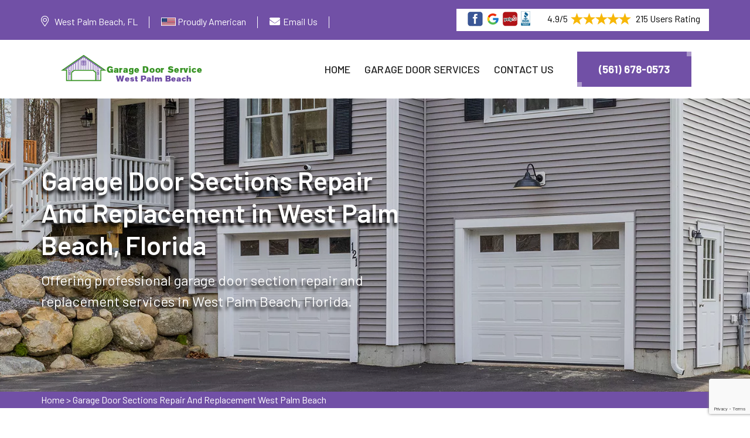

--- FILE ---
content_type: text/html
request_url: https://www.progaragedoorservicewestpalmbeach.com/garage-door-sections-repair-and-replacement-west-palm-beach/
body_size: 67185
content:
<!DOCTYPE html>
<html lang="en">

<!--Website designed by SEOPageCreator.com-->


<head>
    <meta charset="UTF-8">
	<meta name="viewport" content="width=device-width, initial-scale=1.0">
	<!-- For IE -->
<meta http-equiv="X-UA-Compatible" content="IE=edge">
    
<link rel="icon" href="/images/logo/favicon-garage-door-service-west-palm-beach.png" type="image/x-icon">
<link href="https://fonts.googleapis.com/css2?family=Barlow:ital,wght@0,300;0,400;0,500;0,600;0,700;0,800;0,900;1,300;1,400;1,500;1,600;1,700;1,800;1,900&amp;display=swap" rel="stylesheet">
<link href="/assets/css/font-awesome-all.css" rel="stylesheet">
<link href="/assets/css/flaticon.css" rel="stylesheet">
<link href="/assets/css/owl.css" rel="stylesheet">
<link href="/assets/css/bootstrap.css" rel="stylesheet">
<link href="/assets/css/jquery.fancybox.min.css" rel="stylesheet">
<link href="/assets/css/animate.css" rel="stylesheet">
<link href="/assets/css/nice-select.css" rel="stylesheet">
<link href="/assets/css/color.css" rel="stylesheet">
<link href="/assets/css/style.css" rel="stylesheet">
<link href="/assets/css/contact.css" rel="stylesheet">
<link href="/assets/css/responsive.css" rel="stylesheet">
	
<title>Garage Door Sections Repair And Replacement West Palm Beach, FL | Garage Door Section Repair And Replacement Company</title>
    <meta name="description" content="Garage Door Sections Repair And Replacement services in West Palm Beach, FL with our expert team of garage door section repair and replacement that specialises in garage door sections replacement and repair. Contact us immediately to take advantage of the best garage door section repair and replacement services available." />
    <meta name="keywords" content="garage door sections repair and replacement technician West Palm Beach, Florida, commercial steel garage door sections repair and replacement West Palm Beach, Florida, wooden insulated garage door sections repair and replacement West Palm Beach, FL, affordable residential garage door sections repair and replacement West Palm Beach, FL" />
    <meta http-equiv="Content-Type" content="text/html; charset=utf-8">
    <meta name="language" content="English">
    <meta name="revisit-after" content="7 days">
    
    
    
    
     <meta name="robots" content="index, follow">
    <meta property="og:type" content="website" />
    <meta property="og:url" content="https://www.progaragedoorservicewestpalmbeach.com/garage-door-sections-repair-and-replacement-west-palm-beach/" />
    <meta property="og:title" content="Garage Door Sections Repair And Replacement West Palm Beach, FL | Garage Door Section Repair And Replacement Company" />
    <meta property="og:description" content="Garage Door Sections Repair And Replacement services in West Palm Beach, FL with our expert team of garage door section repair and replacement that specialises in garage door sections replacement and repair. Contact us immediately to take advantage of the best garage door section repair and replacement services available." />
    <meta property="og:image" content="https://www.progaragedoorservicewestpalmbeach.com/images/banner/garage-door-sections-repair-and-replacement-west-palm-beach.webp" />
    <link rel="canonical" href="https://www.progaragedoorservicewestpalmbeach.com/garage-door-sections-repair-and-replacement-west-palm-beach/" />
    
    
    <meta name="twitter:card" content="Garage Door Service West Palm Beach">
    <meta name="twitter:site" content="@">
    <meta name="twitter:description" content="Garage Door Sections Repair And Replacement services in West Palm Beach, FL with our expert team of garage door section repair and replacement that specialises in garage door sections replacement and repair. Contact us immediately to take advantage of the best garage door section repair and replacement services available.">
    <meta name="twitter:title" content="Garage Door Sections Repair And Replacement West Palm Beach, FL | Garage Door Section Repair And Replacement Company">
    <meta name="twitter:image" content="https://www.progaragedoorservicewestpalmbeach.com/images/banner/garage-door-sections-repair-and-replacement-west-palm-beach.webp">
    
    
    
    
    
    
    
    
    
    
    
    
    
    



</head>

<body>
<div class="boxed_wrapper">
    <!--<div class="preloader"></div>-->
	<div class="page-wraper">
    <div class="call-box d-md-none">
<div class="call-number"><span>Call Now For Garage Door Services</span>
<h4>(561) 678-0573</h4>
</div>
<a class="mobile-icon float d-lg-none" href="tel:(561) 678-0573"><i class="fa fa-phone opposite-phone" aria-hidden="true"></i> </a></div>
 

<header class="main-header style-one"><!-- header-top -->
<div class="header-top">
<div class="auto-container">
<div class="top-inner clearfix">
<div class="right-column pull-right clearfix">
<div class="star-text">
<p><img alt="Electric Garage Door Installation in West Palm Beach" class="mb-1 have_background" src="/images/icons/five-star-icons-west-palm-beach.png" />4.9/5<img alt="Garage Door Repair in West Palm Beach" class="mb-1" src="/images/icons/five-star-west-palm-beach.png" /> 215 Users Rating</p>
</div>
</div>

<ul class="info pull-left clearfix">
	<li class="d-custom-block">
	<address><i class="fal fa-map-marker-alt"></i><a>West Palm Beach, FL</a></address>
	</li>
	<li class="american-flag-icon-item"><img alt="Garage Door Service West Palm Beach" class="mb-1 flag-icon-america" src="/images/icons/flag-united-states-of-america-west-palm-beach.webp" /> <span>Proudly American</span></li>
	<li class="email-top"><i class="fa fa-envelope"></i><a href="mailto:info@progaragedoorservicewestpalmbeach.com">Email Us</a></li>
	<li class="for-mobile d-none"><a href="tel:(561) 678-0573"><i
                                class="far fa-phone"></i>(561) 678-0573</a></li>
</ul>
</div>
</div>
</div>
<!-- header-lower -->

<div class="auto-container">
<div class="header-lower">
<div class="outer-box clearfix">
<div class="logo-box pull-left">
<div class="logo"><a href="/"><img alt="Garage Door Service West Palm Beach" src="/images/logo/logo-garage-door-service-west-palm-beach.png" /></a></div>
</div>

<div class="menu-area pull-right clearfix"><!--Mobile Navigation Toggler-->
<div class="mobile-nav-toggler"><i class="icon-bar"></i><i class="icon-bar"></i><i
                            class="icon-bar"></i></div>

<nav class="main-menu navbar-expand-md navbar-light">
<div class="collapse navbar-collapse show clearfix" id="navbarSupportedContent">
<ul class="navigation clearfix">
	<li class="active"><a href="/">Home</a></li>
	<li class="dropdown"><a class="scroll-to-target" data-target="#garage_door_services" href="/#garage_door_services">Garage Door Services</a></li>
	<li><a href="/contact-us/">Contact Us</a></li>
</ul>
</div>
</nav>

<div class="menu-right-content clearfix">
<div class="btn-box"><a class="theme-btn-one" href="tel:(561) 678-0573"><span
                                    class="btn-shape"></span>(561) 678-0573</a></div>
</div>
</div>
</div>
</div>
</div>
<!--sticky Header-->

<div class="sticky-header">
<div class="auto-container">
<div class="outer-box clearfix">
<div class="logo-box pull-left">
<div class="logo"><a href="/"><img alt="Garage Door Technicians in West Palm Beach" src="/images/logo/logo-garage-door-service-west-palm-beach.png" /></a></div>
</div>

<div class="menu-area pull-right">
<nav class="main-menu clearfix"><!--Keep This Empty / Menu will come through Javascript--></nav>

<div class="menu-right-content clearfix">
<div class="btn-box"><a class="theme-btn-one" href="tel:(561) 678-0573"><span
                                    class="btn-shape"></span>(561) 678-0573</a></div>
</div>
</div>
</div>
</div>
</div>
</header>
<!-- main-header end --><!-- Mobile Menu  -->

<div class="mobile-menu">
<div class="menu-backdrop">&nbsp;</div>

<div class="close-btn"><i class="fas fa-times"></i></div>

<nav class="menu-box">
<div class="nav-logo"><a href="/"><img alt="Garage Door repair in West Palm Beach" src="/images/logo/white-logo-garage-door-service-west-palm-beach.png" title="" /></a></div>

<div class="menu-outer"><!--Here Menu Will Come Automatically Via Javascript / Same Menu as in Header--></div>
</nav>
</div>
<!-- End Mobile Menu -->
<section class="banner-section page-banner">
<div class="banner-carousel">
<div class="slide-item">
<div class="image-layer" style="background-image:url(/images/banner/garage-door-sections-repair-and-replacement-west-palm-beach.webp)">
<div class="container">
<div class="content-box">
<h1>Garage Door Sections Repair And Replacement in West Palm Beach, Florida</h1>

<p>Offering professional garage door section repair and replacement services in West Palm Beach, Florida.</p>
</div>
</div>
</div>
</div>
</div>
</section>
<!-- banner-section end --><div class="brd">
<div class="container">
<div class="row">
<div class="col-sm-12"><a href="/">Home</a> &gt; <a href="/garage-door-sections-repair-and-replacement-west-palm-beach/">Garage Door Sections Repair And Replacement West Palm Beach</a></div>
</div>
</div>
</div>
 <!-- SECTION CONTENT START -->

<div class="main-contents">
<div class="container">
<div class="row ">
<div class="col-md-12">
<h2>Excellent Garage Door Sections Repair And Replacement Services in West Palm Beach, Florida Offers Affordable Garage Door Sections Repair And Replacement Solutions By Expert Garage Door Sections Repair And Replacement Professionals. Call Us Today For Cost-Effective Garage Door Sections Repair And Replacement Services.</h2>

<p> Your garage door sections deserve the best repair and replacement services. When it comes to repairing and replacing garage door sections in West Palm Beach, Florida, you should call Garage Door Service West Palm Beach  garage door sections repair and replacement experts for reliable and affordable garage door sections repair and replacement services. Our <strong>Garage Door Sections Repair and Replacement Technician&nbsp;</strong>provides a wide range of repair and replacement services for wooden garage door sections, steel garage door sections, and insulated garage door sections to clients in West Palm Beach, FL. Our team is well-equipped to deliver exceptional garage door section repair and replacement services in West Palm Beach, FL. We offer immediate help in West Palm Beach, FL. Never be shy to call us. Many customers have already reached their destination.</p>

<p><img src="/images/garage-door-sections-repair-and-replacement-west-palm-beach-fl.webp" alt="Garage Door Sections Repair And Replacement West Palm Beach - FL"></p>

<h3>Sectional Garage Door Sections Repair and Replacement in West Palm Beach, FL</h3>

<p>Do you have any problems with sectional garage door sections? Then there is absolutely no reason to panic. Our Garage Door Service West Palm Beach  specialists are available day and night to assist you with any sectional garage door section repair and replacement in West Palm Beach, Florida. All you need to do is give us a call at the number on our Garage Door Service West Palm Beach  website and our team will come to your place and offer you suitable services in West Palm Beach, FL. Steel sectional garage door sections repair and replacement,&nbsp;<a href="/garage-door-sensor-repair-west-palm-beach/"><strong>Garage Door Sensor Repair</strong></a>, insulated sectional garage door sections repair and replacement or wooden sectional garage door sections repair and replacement service is specialties of our expertise in West Palm Beach, Florida. We have on-call sectional garage door section repair and replacement experts at all times in West Palm Beach, Florida. You only need to contact them via phone or email to obtain their knowledge.</p>

<h3>Wooden Garage Door Sections Repair and Replacement in West Palm Beach, Florida</h3>

<p>Garage Door Service West Palm Beach  in West Palm Beach, Florida has been providing wooden garage door section repair and replacement services for many years. Our Garage Door Service West Palm Beach  is built on offering excellent client service and great technical knowledge. We understand that each of our clients has specific needs of repair and replacement for wooden garage door sections and we make every attempt to meet those needs.<br />
Our wooden garage door section repair and replacement experts are qualified and trained in repair and replacement for all types of wooden garage door sections in West Palm Beach, FL. Garage Door Service West Palm Beach  The top trustworthy and economical services are wooden garage door section repair and replacement services. With our highly skilled staff, you can get exactly what you want. To obtain our top wooden garage door section repair and replacement services, only give us a call.</p>

<h3>Steel Garage Door Sections Repair and Replacement in West Palm Beach, FL</h3>

<p>Our repair and replacement services are available to you if your steel garage door sections are having problems. Repairing and replacing of steel garage door sections is a specialty of our knowledgeable professionals in West Palm Beach, Florida. Your steel garage door sections will be properly repaired and replaced, assuring peak performance, so you may have trust in that.<br />
<strong>Commercial Steel Garage Door Sections Repair And Replacement </strong>or steel roll-up garage door sections repair and replacement are both services provided by our Garage Door Service West Palm Beach  in West Palm Beach, FL. You don't need to seek further if you have any worries with these. Simply call us at our number and our steel garage door sections repair and replacement specialist will be at your location and resolve all problems within a day. We at Garage Door Service West Palm Beach  have professionals with experience in reliable steel garage door section repair and replacement services in West Palm Beach, FL. They are more than qualified to handle any problems that arise during the repairing and replacement of steel garage door sections.</p>

<h3>Aluminum Garage Door Sections Repair and Replacement in West Palm Beach, Florida</h3>

<p>If you are searching for the best aluminum garage door section repair and replacement company in West Palm Beach, Florida you don't have to worry because Garage Door Service West Palm Beach  has been in this industry for a long time. You will receive satisfactory and affordable aluminum garage door section repair and replacement service from our Garage Door Service West Palm Beach . Leave it to us; our aluminum garage door section repair and replacement experts are knowledgeable and talented in both aluminum and glass garage door section repair and replacement or commercial aluminum garage door section repair and replacement in West Palm Beach, FL.<br />
Our Garage Door Service West Palm Beach  technicians always arrive with the most recent devices and equipment so they can give you satisfying aluminum garage door section repair and replacement service that makes you happy in West Palm Beach, FL. All you need to do is give us a call and one of our technicians will come to your door and repair and replace the same day.</p>

<p><img alt="" src="/images/inner/top-rated-experts-for-garage-door-sections-repair-and-replacement-services-west-palm-beach.webp" /></p>

<h3>Insulated Garage Door Sections Repair and Replacement in West Palm Beach, Florida</h3>

<p>Garage Door Service West Palm Beach  is the best insulated garage door sections repair and replacement company in West Palm Beach, Florida. If you need to repair and replace your insulated garage door sections, we can help. Allow us to handle everything; our experts have experience in every aspect of insulated garage door sections. Our Garage Door Service West Palm Beach  experts specialize in repair and replacement in steel insulated garage door sections, <strong>Wooden Insulated Garage Door Sections Repair and Replacement</strong> and residential insulated garage door sections in West Palm Beach, Florida. Because our professionals are equipped with current tools, they will supply you with suitable services the same day you call us. We work hard to connect you with specialists who can help you with your unique needs. Explore the insulated garage door sections repair and replacement services we provide in West Palm Beach, Florida and leave the rest to us; we'll make sure everything works properly and you have peace of mind. We are ready to finish the job.</p>

<h3>Emergency Garage Door Sections Repair And Replacement in West Palm Beach, Florida</h3>

<p>Are you worried about your broken or damaged garage door sections and in need of emergency repair or replacement? No need to be concerned because Garage Door Service West Palm Beach  offers emergency garage door section repair and replacement services 24 hours a day, seven days a week. You will not be disappointed in the minute you call us until the finish of your emergency garage door section repair and replacement services. Garage Door Service West Palm Beach  is the most reliable emergency garage door section repair and replacement service provider in West Palm Beach, FL.<br />
You may get the best emergency repair and replacement services for your commercial garage door sections, steel garage door sections, and aluminum garage door sections that are suited to your specific requirements in West Palm Beach, FL. Our Garage Door Service West Palm Beach  highly skilled technicians are available to assist you with any problems you may encounter while using your garage door sections. We provide emergency garage door section repair and replacement 24 hours a day, seven days a week in West Palm Beach, FL.</p>

<h3>Residential Garage Door Sections Repair and Replacement in West Palm Beach, Florida</h3>

<p>Residential garage door sections are useful for various kinds of applications and provide a number of significant advantages. However, these residential garage door sections may occasionally develop issues that necessitate their repair and replacement. It may be tough to find the expertise to repair and replacement of residential garage door sections in West Palm Beach, Florida. We provide <strong>Affordable Residential Garage Door Sections Repair and Replacement</strong> in West Palm Beach, Florida. Consider leaving all of your residential garage door section problems to our Garage Door Service West Palm Beach  professionals. All of your residential garage door sections will work more effectively and endure longer as a result of our professionals' experience in West Palm Beach, Florida.<br />
Our Garage Door Service West Palm Beach  professionals specialize in residential wooden garage door section repair and replacement, and residential insulated garage door section repair and replacement services in West Palm Beach, FL. Call us right now to benefit from the knowledge of our professionals.</p>

<p><img alt="" src="/images/inner/experts-for-garage-door-sections-repair-and-replacement-near-you-west-palm-beach.webp" /></p>

<h2>Commercial Garage Door Sections Repair and Replacement in West Palm Beach, Florida</h2>

<p>Our primary purpose is to ensure that our clients are satisfied. You will not be sorry if you use our experts' beneficial commercial garage door section repair and replacement services. Garage Door Service West Palm Beach  is the top commercial garage door section repair and replacement company in West Palm Beach, FL. As time passes, everything must be updated. Our professionals offer effective repair and replacement services for commercial garage door sections. Our Garage Door Service West Palm Beach  experts provide exceptional repair and replacement service for commercial roll-up garage door sections and commercial overhead garage door sections in West Palm Beach, Florida. Our Garage Door Service West Palm Beach  specialists are experienced in commercial aluminum garage door section repair and replacement in West Palm Beach, FL. Call us at our number and we will provide you with the best assistance available.</p>
</div>
</div>
</div>
<!-- funfact-section --></div>
<section class="sidebar">
<div class="container">
<div class="row">
<div class="col-lg-6 col-md-12 col-sm-12 ">
<div class="widget2 mb-20">
<div class="sidebar-heading">
<h3>West Palm Beach Information</h3>
</div>

<div class="sidebar-content">
<div class="wiki-img pb-3 pt-0"><img alt="Garage Door Service West Palm Beach" src="https://upload.wikimedia.org/wikipedia/commons/e/e3/West_Palm_Beach_Skyline.jpg" width="100%" /></div>

<div class="wiki-p">
<p>West Palm Beach is a city in South Florida. It's separated from neighboring Palm Beach by the Lake Worth Lagoon. Downtown?s Clematis Street and CityPlace districts are filled with restaurants, shops, bars and clubs. The Norton Museum of Art displays American, European and Chinese art, including Impressionist paintings. Nearby, the 4-theater Kravis Center for the Performing Arts hosts concerts, plays, dance and opera</p>
</div>
</div>
</div>
</div>

<div class="col-lg-6 col-md-12 col-sm-12 ">
<div class="widget2">
<div class="sidebar-heading">
<h3>West Palm Beach Map</h3>
</div>

<div class="sidebar-content">
<div><iframe frameborder="0" height="450" marginheight="0" marginwidth="0" scrolling="no" src="https://maps.google.com/maps?width=100%&amp;height=600&amp;hl=en&amp;q=West Palm Beach%20Florida&amp;ie=UTF8&amp;t=&amp;z=11&amp;iwloc=B&amp;output=embed" width="100%">km radius map</iframe></div>
</div>
</div>
</div>
</div>
</div>
</section>
<section class="section-services" id="garage_door_services">
<div class="container">
<div class="row">
<div class="list_home col-md-12">
<div class="list_title">
<h2>Our Garage Door Services in West Palm Beach</h2>
</div>

<ul class="avl-features third">
	<li><a href="/aluminum-garage-doors-west-palm-beach/">Aluminum Garage Doors</a><img alt= "Aluminum Garage Doors in West Palm Beach" src="/images/icons/icon-1-west-palm-beach.png" /></li>
<li><a href="/amarr-garage-doors-repair-west-palm-beach/">Amarr Garage Doors Repair</a><img alt= "Amarr Garage Doors Repair in West Palm Beach" src="/images/icons/icon-1-west-palm-beach.png" /></li>
<li><a href="/assistance-with-garage-doors-west-palm-beach/">Assistance With Garage Doors</a><img alt= "Assistance With Garage Doors in West Palm Beach" src="/images/icons/icon-1-west-palm-beach.png" /></li>
<li><a href="/automatic-garage-doors-west-palm-beach/">Automatic Garage Doors</a><img alt= "Automatic Garage Doors in West Palm Beach" src="/images/icons/icon-1-west-palm-beach.png" /></li>
<li><a href="/automatic-gate-repair-west-palm-beach/">Automatic Gate Repair</a><img alt= "Automatic Gate Repair in West Palm Beach" src="/images/icons/icon-1-west-palm-beach.png" /></li>
<li><a href="/black-garage-doors-west-palm-beach/">Black Garage Doors</a><img alt= "Black Garage Doors in West Palm Beach" src="/images/icons/icon-1-west-palm-beach.png" /></li>
<li><a href="/chi-overhead-doors-service-west-palm-beach/">C.H.I. Overhead Doors Service</a><img alt= "C.H.I. Overhead Doors Service in West Palm Beach" src="/images/icons/icon-1-west-palm-beach.png" /></li>
<li><a href="/car-drove-into-garage-door-west-palm-beach/">Car Drove Into Garage Door</a><img alt= "Car Drove Into Garage Door in West Palm Beach" src="/images/icons/icon-1-west-palm-beach.png" /></li>
<li><a href="/cardale-garage-door-repair-west-palm-beach/">Cardale Garage Door Repair</a><img alt= "Cardale Garage Door Repair in West Palm Beach" src="/images/icons/icon-1-west-palm-beach.png" /></li>
<li><a href="/chamberlain-garage-door-repairs-west-palm-beach/">Chamberlain Garage Door Repairs</a><img alt= "Chamberlain Garage Door Repairs in West Palm Beach" src="/images/icons/icon-1-west-palm-beach.png" /></li>
<li><a href="/clopay-garage-door-service-and-repair-west-palm-beach/">Clopay Garage Door Service &amp; Repair</a><img alt= "Clopay Garage Door Service &amp; Repair in West Palm Beach" src="/images/icons/icon-1-west-palm-beach.png" /></li>
<li><a href="/commercial-garage-door-openers-west-palm-beach/">Commercial Garage Door Openers</a><img alt= "Commercial Garage Door Openers in West Palm Beach" src="/images/icons/icon-1-west-palm-beach.png" /></li>
<li><a href="/commercial-garage-doors-west-palm-beach/">Commercial Garage Doors</a><img alt= "Commercial Garage Doors in West Palm Beach" src="/images/icons/icon-1-west-palm-beach.png" /></li>
<li><a href="/craftsman-garage-door-repair-west-palm-beach/">Craftsman Garage Door Repair</a><img alt= "Craftsman Garage Door Repair in West Palm Beach" src="/images/icons/icon-1-west-palm-beach.png" /></li>
<li><a href="/custom-garage-doors-west-palm-beach/">Custom Garage Doors</a><img alt= "Custom Garage Doors in West Palm Beach" src="/images/icons/icon-1-west-palm-beach.png" /></li>
<li><a href="/electric-garage-doors-west-palm-beach/">Electric Garage Doors</a><img alt= "Electric Garage Doors in West Palm Beach" src="/images/icons/icon-1-west-palm-beach.png" /></li>
<li><a href="/emergency-garage-door-service-west-palm-beach/">Emergency Garage Door Service</a><img alt= "Emergency Garage Door Service in West Palm Beach" src="/images/icons/icon-1-west-palm-beach.png" /></li>
<li><a href="/energy-efficient-garage-doors-west-palm-beach/">Energy-efficient Garage Doors</a><img alt= "Energy-efficient Garage Doors in West Palm Beach" src="/images/icons/icon-1-west-palm-beach.png" /></li>
<li><a href="/fiberglass-garage-doors-west-palm-beach/">Fiberglass Garage Doors</a><img alt= "Fiberglass Garage Doors in West Palm Beach" src="/images/icons/icon-1-west-palm-beach.png" /></li>
<li><a href="/first-united-garage-doors-west-palm-beach/">First United Garage Doors</a><img alt= "First United Garage Doors in West Palm Beach" src="/images/icons/icon-1-west-palm-beach.png" /></li>
<li><a href="/garador-garage-door-services-west-palm-beach/">Garador Garage Door Services</a><img alt= "Garador Garage Door Services in West Palm Beach" src="/images/icons/icon-1-west-palm-beach.png" /></li>
<li><a href="/garage-door-bang-sound-west-palm-beach/">Garage Door Bang Sound</a><img alt= "Garage Door Bang Sound in West Palm Beach" src="/images/icons/icon-1-west-palm-beach.png" /></li>
<li><a href="/garage-door-beeping-west-palm-beach/">Garage Door Beeping</a><img alt= "Garage Door Beeping in West Palm Beach" src="/images/icons/icon-1-west-palm-beach.png" /></li>
<li><a href="/garage-door-belt-repair-west-palm-beach/">Garage Door Belt Repair</a><img alt= "Garage Door Belt Repair in West Palm Beach" src="/images/icons/icon-1-west-palm-beach.png" /></li>
<li><a href="/garage-door-broken-west-palm-beach/">Garage Door Broken</a><img alt= "Garage Door Broken in West Palm Beach" src="/images/icons/icon-1-west-palm-beach.png" /></li>
<li><a href="/garage-door-cable-repair-west-palm-beach/">Garage Door Cable Repair</a><img alt= "Garage Door Cable Repair in West Palm Beach" src="/images/icons/icon-1-west-palm-beach.png" /></li>
<li><a href="/garage-door-cable-replacement-west-palm-beach/">Garage Door Cable Replacement</a><img alt= "Garage Door Cable Replacement in West Palm Beach" src="/images/icons/icon-1-west-palm-beach.png" /></li>
<li><a href="/garage-door-chain-repair-west-palm-beach/">Garage Door Chain Repair</a><img alt= "Garage Door Chain Repair in West Palm Beach" src="/images/icons/icon-1-west-palm-beach.png" /></li>
<li><a href="/garage-door-crooked-west-palm-beach/">Garage Door Crooked</a><img alt= "Garage Door Crooked in West Palm Beach" src="/images/icons/icon-1-west-palm-beach.png" /></li>
<li><a href="/garage-door-seals-west-palm-beach/">Garage Door Seals</a><img alt= "Garage Door Seals in West Palm Beach" src="/images/icons/icon-1-west-palm-beach.png" /></li>
<li><a href="/garage-door-dropped-down-west-palm-beach/">Garage Door Dropped Down</a><img alt= "Garage Door Dropped Down in West Palm Beach" src="/images/icons/icon-1-west-palm-beach.png" /></li>
<li><a href="/garage-door-emergency-release-west-palm-beach/">Garage Door Emergency Release</a><img alt= "Garage Door Emergency Release in West Palm Beach" src="/images/icons/icon-1-west-palm-beach.png" /></li>
<li><a href="/garage-door-emergency-services-west-palm-beach/">Garage Door Emergency Services</a><img alt= "Garage Door Emergency Services in West Palm Beach" src="/images/icons/icon-1-west-palm-beach.png" /></li>
<li><a href="/garage-door-emergency-services-near-me-west-palm-beach/">Garage Door Emergency Services Near Me</a><img alt= "Garage Door Emergency Services Near Me in West Palm Beach" src="/images/icons/icon-1-west-palm-beach.png" /></li>
<li><a href="/garage-door-expert-west-palm-beach/">Garage Door Expert</a><img alt= "Garage Door Expert in West Palm Beach" src="/images/icons/icon-1-west-palm-beach.png" /></li>
<li><a href="/garage-door-extention-spring-repair-west-palm-beach/">Garage Door Extention Spring Repair</a><img alt= "Garage Door Extention Spring Repair in West Palm Beach" src="/images/icons/icon-1-west-palm-beach.png" /></li>
<li><a href="/garage-door-fixing-service-west-palm-beach/">Garage Door Fixing Service</a><img alt= "Garage Door Fixing Service in West Palm Beach" src="/images/icons/icon-1-west-palm-beach.png" /></li>
<li><a href="/garage-door-for-businesses-west-palm-beach/">Garage Door For Businesses</a><img alt= "Garage Door For Businesses in West Palm Beach" src="/images/icons/icon-1-west-palm-beach.png" /></li>
<li><a href="/garage-door-for-homes-west-palm-beach/">Garage Door For Homes</a><img alt= "Garage Door For Homes in West Palm Beach" src="/images/icons/icon-1-west-palm-beach.png" /></li>
<li><a href="/garage-door-for-modern-homes-west-palm-beach/">Garage Door For Modern Homes</a><img alt= "Garage Door For Modern Homes in West Palm Beach" src="/images/icons/icon-1-west-palm-beach.png" /></li>
<li><a href="/garage-door-frame-capping-service-west-palm-beach/">Garage Door Frame Capping Service</a><img alt= "Garage Door Frame Capping Service in West Palm Beach" src="/images/icons/icon-1-west-palm-beach.png" /></li>
<li><a href="/garage-door-frame-repair-west-palm-beach/">Garage Door Frame Repair</a><img alt= "Garage Door Frame Repair in West Palm Beach" src="/images/icons/icon-1-west-palm-beach.png" /></li>
<li><a href="/garage-door-got-bent-west-palm-beach/">Garage Door Got Bent</a><img alt= "Garage Door Got Bent in West Palm Beach" src="/images/icons/icon-1-west-palm-beach.png" /></li>
<li><a href="/garage-door-got-hit-by-a-car-west-palm-beach/">Garage Door Got Hit By A Car</a><img alt= "Garage Door Got Hit By A Car in West Palm Beach" src="/images/icons/icon-1-west-palm-beach.png" /></li>
<li><a href="/garage-door-guy-west-palm-beach/">Garage Door Guy</a><img alt= "Garage Door Guy in West Palm Beach" src="/images/icons/icon-1-west-palm-beach.png" /></li>
<li><a href="/garage-door-humming-noise-west-palm-beach/">Garage Door Humming Noise</a><img alt= "Garage Door Humming Noise in West Palm Beach" src="/images/icons/icon-1-west-palm-beach.png" /></li>
<li><a href="/garage-door-hardware-broke-west-palm-beach/">Garage Door Hardware Broke</a><img alt= "Garage Door Hardware Broke in West Palm Beach" src="/images/icons/icon-1-west-palm-beach.png" /></li>
<li><a href="/garage-door-has-fallen-west-palm-beach/">Garage Door Has Fallen</a><img alt= "Garage Door Has Fallen in West Palm Beach" src="/images/icons/icon-1-west-palm-beach.png" /></li>
<li><a href="/garage-door-help-west-palm-beach/">Garage Door Help</a><img alt= "Garage Door Help in West Palm Beach" src="/images/icons/icon-1-west-palm-beach.png" /></li>
<li><a href="/garage-door-hurricane-proofing-west-palm-beach/">Garage Door Hurricane Proofing</a><img alt= "Garage Door Hurricane Proofing in West Palm Beach" src="/images/icons/icon-1-west-palm-beach.png" /></li>
<li><a href="/garage-door-installation-west-palm-beach/">Garage Door Installation</a><img alt= "Garage Door Installation in West Palm Beach" src="/images/icons/icon-1-west-palm-beach.png" /></li>
<li><a href="/garage-door-installation-near-me-west-palm-beach/">Garage Door Installation Near Me</a><img alt= "Garage Door Installation Near Me in West Palm Beach" src="/images/icons/icon-1-west-palm-beach.png" /></li>
<li><a href="/garage-door-insulation-west-palm-beach/">Garage Door Insulation</a><img alt= "Garage Door Insulation in West Palm Beach" src="/images/icons/icon-1-west-palm-beach.png" /></li>
<li><a href="/garage-door-is-sticky-west-palm-beach/">Garage Door Is Sticky</a><img alt= "Garage Door Is Sticky in West Palm Beach" src="/images/icons/icon-1-west-palm-beach.png" /></li>
<li><a href="/garage-door-issues-west-palm-beach/">Garage Door Issues</a><img alt= "Garage Door Issues in West Palm Beach" src="/images/icons/icon-1-west-palm-beach.png" /></li>
<li><a href="/garage-door-jerking-west-palm-beach/">Garage Door Jerking</a><img alt= "Garage Door Jerking in West Palm Beach" src="/images/icons/icon-1-west-palm-beach.png" /></li>
<li><a href="/garage-door-licensed-and-insured-west-palm-beach/">Garage Door Licensed And Insured</a><img alt= "Garage Door Licensed And Insured in West Palm Beach" src="/images/icons/icon-1-west-palm-beach.png" /></li>
<li><a href="/garage-door-local-technicians-west-palm-beach/">Garage Door Local Technicians</a><img alt= "Garage Door Local Technicians in West Palm Beach" src="/images/icons/icon-1-west-palm-beach.png" /></li>
<li><a href="/garage-door-loud-noise-west-palm-beach/">Garage Door Loud Noise</a><img alt= "Garage Door Loud Noise in West Palm Beach" src="/images/icons/icon-1-west-palm-beach.png" /></li>
<li><a href="/garage-door-maintenance-west-palm-beach/">Garage Door Maintenance</a><img alt= "Garage Door Maintenance in West Palm Beach" src="/images/icons/icon-1-west-palm-beach.png" /></li>
<li><a href="/noisy-garage-door-repair-west-palm-beach/">Noisy Garage Door Repair</a><img alt= "Noisy Garage Door Repair in West Palm Beach" src="/images/icons/icon-1-west-palm-beach.png" /></li>
<li><a href="/garage-door-motor-humming-sound-west-palm-beach/">Garage Door Motor Humming Sound</a><img alt= "Garage Door Motor Humming Sound in West Palm Beach" src="/images/icons/icon-1-west-palm-beach.png" /></li>
<li><a href="/garage-door-not-closing-west-palm-beach/">Garage Door Not Closing</a><img alt= "Garage Door Not Closing in West Palm Beach" src="/images/icons/icon-1-west-palm-beach.png" /></li>
<li><a href="/garage-door-not-moving-west-palm-beach/">Garage Door Not Moving</a><img alt= "Garage Door Not Moving in West Palm Beach" src="/images/icons/icon-1-west-palm-beach.png" /></li>
<li><a href="/garage-door-not-working-west-palm-beach/">Garage Door Not Working</a><img alt= "Garage Door Not Working in West Palm Beach" src="/images/icons/icon-1-west-palm-beach.png" /></li>
<li><a href="/garage-door-online-booking-west-palm-beach/">Garage Door Online Booking</a><img alt= "Garage Door Online Booking in West Palm Beach" src="/images/icons/icon-1-west-palm-beach.png" /></li>
<li><a href="/garage-door-opener-gears-repair-west-palm-beach/">Garage Door Opener Gears Repair</a><img alt= "Garage Door Opener Gears Repair in West Palm Beach" src="/images/icons/icon-1-west-palm-beach.png" /></li>
<li><a href="/garage-door-opener-installation-west-palm-beach/">Garage Door Opener Installation</a><img alt= "Garage Door Opener Installation in West Palm Beach" src="/images/icons/icon-1-west-palm-beach.png" /></li>
<li><a href="/garage-door-opener-repair-west-palm-beach/">Garage Door Opener Repair</a><img alt= "Garage Door Opener Repair in West Palm Beach" src="/images/icons/icon-1-west-palm-beach.png" /></li>
<li><a href="/garage-door-opener-repair-near-me-west-palm-beach/">Garage Door Opener Repair Near Me</a><img alt= "Garage Door Opener Repair Near Me in West Palm Beach" src="/images/icons/icon-1-west-palm-beach.png" /></li>
<li><a href="/garage-door-panel-replacement-west-palm-beach/">Garage Door Panel Replacement</a><img alt= "Garage Door Panel Replacement in West Palm Beach" src="/images/icons/icon-1-west-palm-beach.png" /></li>
<li><a href="/garage-door-panel-repair-west-palm-beach/">Garage Door Panel Repair</a><img alt= "Garage Door Panel Repair in West Palm Beach" src="/images/icons/icon-1-west-palm-beach.png" /></li>
<li><a href="/garage-door-parts-and-service-west-palm-beach/">Garage Door Parts &amp; Service</a><img alt= "Garage Door Parts &amp; Service in West Palm Beach" src="/images/icons/icon-1-west-palm-beach.png" /></li>
<li><a href="/garage-door-pulley-broken-west-palm-beach/">Garage Door Pulley Broken</a><img alt= "Garage Door Pulley Broken in West Palm Beach" src="/images/icons/icon-1-west-palm-beach.png" /></li>
<li><a href="/garage-door-reinforcement-west-palm-beach/">Garage Door Reinforcement</a><img alt= "Garage Door Reinforcement in West Palm Beach" src="/images/icons/icon-1-west-palm-beach.png" /></li>
<li><a href="/garage-door-remote-repair-west-palm-beach/">Garage Door Remote Repair</a><img alt= "Garage Door Remote Repair in West Palm Beach" src="/images/icons/icon-1-west-palm-beach.png" /></li>
<li><a href="/garage-door-repair-west-palm-beach/">Garage Door Repair</a><img alt= "Garage Door Repair in West Palm Beach" src="/images/icons/icon-1-west-palm-beach.png" /></li>
<li><a href="/garage-door-repair-near-me-west-palm-beach/">Garage Door Repair Near Me</a><img alt= "Garage Door Repair Near Me in West Palm Beach" src="/images/icons/icon-1-west-palm-beach.png" /></li>
<li><a href="/garage-door-reviews-west-palm-beach/">Garage Door Reviews</a><img alt= "Garage Door Reviews in West Palm Beach" src="/images/icons/icon-1-west-palm-beach.png" /></li>
<li><a href="/garage-door-sections-repair-and-replacement-west-palm-beach/">Garage Door Sections Repair / Replacement</a><img alt= "Garage Door Sections Repair / Replacement in West Palm Beach" src="/images/icons/icon-1-west-palm-beach.png" /></li>
<li><a href="/garage-door-sensor-repair-west-palm-beach/">Garage Door Sensor Repair</a><img alt= "Garage Door Sensor Repair in West Palm Beach" src="/images/icons/icon-1-west-palm-beach.png" /></li>
<li><a href="/garage-door-service-man-west-palm-beach/">Garage Door Service Man</a><img alt= "Garage Door Service Man in West Palm Beach" src="/images/icons/icon-1-west-palm-beach.png" /></li>
<li><a href="/garage-door-services-near-me-west-palm-beach/">Garage Door Services Near Me</a><img alt= "Garage Door Services Near Me in West Palm Beach" src="/images/icons/icon-1-west-palm-beach.png" /></li>
<li><a href="/garage-door-spring-repair-west-palm-beach/">Garage Door Spring Repair</a><img alt= "Garage Door Spring Repair in West Palm Beach" src="/images/icons/icon-1-west-palm-beach.png" /></li>
<li><a href="/garage-door-spring-replacement-west-palm-beach/">Garage Door Spring Replacement</a><img alt= "Garage Door Spring Replacement in West Palm Beach" src="/images/icons/icon-1-west-palm-beach.png" /></li>
<li><a href="/garage-door-spring-replacement-near-me-west-palm-beach/">Garage Door Spring Replacement Near Me</a><img alt= "Garage Door Spring Replacement Near Me in West Palm Beach" src="/images/icons/icon-1-west-palm-beach.png" /></li>
<li><a href="/garage-door-spring-snapped-west-palm-beach/">Garage Door Spring Snapped</a><img alt= "Garage Door Spring Snapped in West Palm Beach" src="/images/icons/icon-1-west-palm-beach.png" /></li>
<li><a href="/garage-door-stuck-west-palm-beach/">Garage Door Stuck</a><img alt= "Garage Door Stuck in West Palm Beach" src="/images/icons/icon-1-west-palm-beach.png" /></li>
<li><a href="/garage-door-technician-west-palm-beach/">Garage Door Technician</a><img alt= "Garage Door Technician in West Palm Beach" src="/images/icons/icon-1-west-palm-beach.png" /></li>
<li><a href="/garage-door-tilted-west-palm-beach/">Garage Door Tilted</a><img alt= "Garage Door Tilted in West Palm Beach" src="/images/icons/icon-1-west-palm-beach.png" /></li>
<li><a href="/garage-door-too-heavy-west-palm-beach/">Garage Door Too Heavy</a><img alt= "Garage Door Too Heavy in West Palm Beach" src="/images/icons/icon-1-west-palm-beach.png" /></li>
<li><a href="/garage-door-torsion-springs-repair-west-palm-beach/">Garage Door Torsion Springs Repair</a><img alt= "Garage Door Torsion Springs Repair in West Palm Beach" src="/images/icons/icon-1-west-palm-beach.png" /></li>
<li><a href="/garage-door-track-repair-west-palm-beach/">Garage Door Track Repair</a><img alt= "Garage Door Track Repair in West Palm Beach" src="/images/icons/icon-1-west-palm-beach.png" /></li>
<li><a href="/garage-door-troubleshooting-west-palm-beach/">Garage Door Troubleshooting</a><img alt= "Garage Door Troubleshooting in West Palm Beach" src="/images/icons/icon-1-west-palm-beach.png" /></li>
<li><a href="/garage-door-water-damage-west-palm-beach/">Garage Door Water Damage</a><img alt= "Garage Door Water Damage in West Palm Beach" src="/images/icons/icon-1-west-palm-beach.png" /></li>
<li><a href="/garage-door-weather-stripping-west-palm-beach/">Garage Door Weather Stripping</a><img alt= "Garage Door Weather Stripping in West Palm Beach" src="/images/icons/icon-1-west-palm-beach.png" /></li>
<li><a href="/garage-door-wind-resistance-west-palm-beach/">Garage Door Wind Resistance</a><img alt= "Garage Door Wind Resistance in West Palm Beach" src="/images/icons/icon-1-west-palm-beach.png" /></li>
<li><a href="/garage-door-wont-close-west-palm-beach/">Garage Door Won't Close</a><img alt= "Garage Door Won't Close in West Palm Beach" src="/images/icons/icon-1-west-palm-beach.png" /></li>
<li><a href="/garage-door-wont-move-west-palm-beach/">Garage Door Won't Move</a><img alt= "Garage Door Won't Move in West Palm Beach" src="/images/icons/icon-1-west-palm-beach.png" /></li>
<li><a href="/garage-door-wont-open-west-palm-beach/">Garage Door Won't Open</a><img alt= "Garage Door Won't Open in West Palm Beach" src="/images/icons/icon-1-west-palm-beach.png" /></li>
<li><a href="/garage-doors-weather-proofing-service-west-palm-beach/">Garage Doors Weather Proofing Service</a><img alt= "Garage Doors Weather Proofing Service in West Palm Beach" src="/images/icons/icon-1-west-palm-beach.png" /></li>
<li><a href="/garage-is-shaking-west-palm-beach/">Garage Is Shaking</a><img alt= "Garage Is Shaking in West Palm Beach" src="/images/icons/icon-1-west-palm-beach.png" /></li>
<li><a href="/gate-repair-service-west-palm-beach/">Gate Repair Service</a><img alt= "Gate Repair Service in West Palm Beach" src="/images/icons/icon-1-west-palm-beach.png" /></li>
<li><a href="/genie-garage-door-service-west-palm-beach/">Genie Garage Door Service</a><img alt= "Genie Garage Door Service in West Palm Beach" src="/images/icons/icon-1-west-palm-beach.png" /></li>
<li><a href="/glass-garage-doors-west-palm-beach/">Glass Garage Doors</a><img alt= "Glass Garage Doors in West Palm Beach" src="/images/icons/icon-1-west-palm-beach.png" /></li>
<li><a href="/gliderol-garage-doors-west-palm-beach/">Gliderol Garage Doors</a><img alt= "Gliderol Garage Doors in West Palm Beach" src="/images/icons/icon-1-west-palm-beach.png" /></li>
<li><a href="/haas-garage-door-service-west-palm-beach/">Haas Garage Door Service</a><img alt= "Haas Garage Door Service in West Palm Beach" src="/images/icons/icon-1-west-palm-beach.png" /></li>
<li><a href="/handyman-to-fix-garage-doors-west-palm-beach/">Handyman To Fix Garage Doors</a><img alt= "Handyman To Fix Garage Doors in West Palm Beach" src="/images/icons/icon-1-west-palm-beach.png" /></li>
<li><a href="/hormann-garage-doors-west-palm-beach/">Hörmann Garage Doors</a><img alt= "Hörmann Garage Doors in West Palm Beach" src="/images/icons/icon-1-west-palm-beach.png" /></li>
<li><a href="/liftmaster-garage-door-repair-and-service-west-palm-beach/">Liftmaster Garage Door Repair &amp; Service</a><img alt= "Liftmaster Garage Door Repair &amp; Service in West Palm Beach" src="/images/icons/icon-1-west-palm-beach.png" /></li>
<li><a href="/linear-garage-door-repairs-west-palm-beach/">Linear Garage Door Repairs</a><img alt= "Linear Garage Door Repairs in West Palm Beach" src="/images/icons/icon-1-west-palm-beach.png" /></li>
<li><a href="/marantec-garage-door-repair-west-palm-beach/">Marantec Garage Door Repair</a><img alt= "Marantec Garage Door Repair in West Palm Beach" src="/images/icons/icon-1-west-palm-beach.png" /></li>
<li><a href="/modern-garage-doors-west-palm-beach/">Modern Garage Doors</a><img alt= "Modern Garage Doors in West Palm Beach" src="/images/icons/icon-1-west-palm-beach.png" /></li>
<li><a href="/new-garage-doors-west-palm-beach/">New Garage Doors</a><img alt= "New Garage Doors in West Palm Beach" src="/images/icons/icon-1-west-palm-beach.png" /></li>
<li><a href="/off-track-garage-door-repair-west-palm-beach/">Off Track Garage Door Repair</a><img alt= "Off Track Garage Door Repair in West Palm Beach" src="/images/icons/icon-1-west-palm-beach.png" /></li>
<li><a href="/overhead-door-repair-west-palm-beach/">Overhead Door Repair</a><img alt= "Overhead Door Repair in West Palm Beach" src="/images/icons/icon-1-west-palm-beach.png" /></li>
<li><a href="/overhead-door-replacement-west-palm-beach/">Overhead Door Replacement</a><img alt= "Overhead Door Replacement in West Palm Beach" src="/images/icons/icon-1-west-palm-beach.png" /></li>
<li><a href="/overhead-doors-installation-west-palm-beach/">Overhead Doors Installation</a><img alt= "Overhead Doors Installation in West Palm Beach" src="/images/icons/icon-1-west-palm-beach.png" /></li>
<li><a href="/parking-gates-service-west-palm-beach/">Parking Gates Service</a><img alt= "Parking Gates Service in West Palm Beach" src="/images/icons/icon-1-west-palm-beach.png" /></li>
<li><a href="/professional-garage-door-installer-west-palm-beach/">Professional Garage Door Installer</a><img alt= "Professional Garage Door Installer in West Palm Beach" src="/images/icons/icon-1-west-palm-beach.png" /></li>
<li><a href="/repair-damaged-garage-doors-west-palm-beach/">Repair Damaged Garage Doors</a><img alt= "Repair Damaged Garage Doors in West Palm Beach" src="/images/icons/icon-1-west-palm-beach.png" /></li>
<li><a href="/residential-garage-door-openers-west-palm-beach/">Residential Garage Door Openers</a><img alt= "Residential Garage Door Openers in West Palm Beach" src="/images/icons/icon-1-west-palm-beach.png" /></li>
<li><a href="/residential-garage-doors-west-palm-beach/">Residential Garage Doors</a><img alt= "Residential Garage Doors in West Palm Beach" src="/images/icons/icon-1-west-palm-beach.png" /></li>
<li><a href="/roll-up-garage-doors-west-palm-beach/">Roll-up Garage Doors</a><img alt= "Roll-up Garage Doors in West Palm Beach" src="/images/icons/icon-1-west-palm-beach.png" /></li>
<li><a href="/roller-repair-west-palm-beach/">Roller Repair</a><img alt= "Roller Repair in West Palm Beach" src="/images/icons/icon-1-west-palm-beach.png" /></li>
<li><a href="/rolling-grille-door-west-palm-beach/">Rolling Grille Door</a><img alt= "Rolling Grille Door in West Palm Beach" src="/images/icons/icon-1-west-palm-beach.png" /></li>
<li><a href="/rolling-steel-door-west-palm-beach/">Rolling Steel Door</a><img alt= "Rolling Steel Door in West Palm Beach" src="/images/icons/icon-1-west-palm-beach.png" /></li>
<li><a href="/rotten-garage-door-repair-west-palm-beach/">Rotten Garage Door Repair</a><img alt= "Rotten Garage Door Repair in West Palm Beach" src="/images/icons/icon-1-west-palm-beach.png" /></li>
<li><a href="/rusty-garage-doors-west-palm-beach/">Rusty Garage Doors</a><img alt= "Rusty Garage Doors in West Palm Beach" src="/images/icons/icon-1-west-palm-beach.png" /></li>
<li><a href="/sears-garage-door-repairs-west-palm-beach/">Sears Garage Door Repairs</a><img alt= "Sears Garage Door Repairs in West Palm Beach" src="/images/icons/icon-1-west-palm-beach.png" /></li>
<li><a href="/sectional-garage-doors-west-palm-beach/">Sectional Garage Doors</a><img alt= "Sectional Garage Doors in West Palm Beach" src="/images/icons/icon-1-west-palm-beach.png" /></li>
<li><a href="/sensors-repair-west-palm-beach/">Sensors Repair</a><img alt= "Sensors Repair in West Palm Beach" src="/images/icons/icon-1-west-palm-beach.png" /></li>
<li><a href="/stanley-garage-doors-service-west-palm-beach/">Stanley Garage Doors Service</a><img alt= "Stanley Garage Doors Service in West Palm Beach" src="/images/icons/icon-1-west-palm-beach.png" /></li>
<li><a href="/steel-garage-doors-west-palm-beach/">Steel Garage Doors</a><img alt= "Steel Garage Doors in West Palm Beach" src="/images/icons/icon-1-west-palm-beach.png" /></li>
<li><a href="/swing-gate-repair-west-palm-beach/">Swing Gate Repair</a><img alt= "Swing Gate Repair in West Palm Beach" src="/images/icons/icon-1-west-palm-beach.png" /></li>
<li><a href="/vinyl-garage-doors-west-palm-beach/">Vinyl Garage Doors</a><img alt= "Vinyl Garage Doors in West Palm Beach" src="/images/icons/icon-1-west-palm-beach.png" /></li>
<li><a href="/wayne-dalton-garage-doors-service-west-palm-beach/">Wayne-dalton Garage Doors Service</a><img alt= "Wayne-dalton Garage Doors Service in West Palm Beach" src="/images/icons/icon-1-west-palm-beach.png" /></li>
<li><a href="/windsor-garage-doors-west-palm-beach/">Windsor Garage Doors</a><img alt= "Windsor Garage Doors in West Palm Beach" src="/images/icons/icon-1-west-palm-beach.png" /></li>
<li><a href="/wood-garage-doors-west-palm-beach/">Wood Garage Doors</a><img alt= "Wood Garage Doors in West Palm Beach" src="/images/icons/icon-1-west-palm-beach.png" /></li>
<li><a href="/worn-out-garage-door-parts-west-palm-beach/">Worn Out Garage Door Parts</a><img alt= "Worn Out Garage Door Parts in West Palm Beach" src="/images/icons/icon-1-west-palm-beach.png" /></li>
</ul>
</div>
</div>
</div>
</section>
<div class="contact-us-area service-contact-bg" style="background: url(/images/home/form-bg-west-palm-beach.webp)">
<div class="container">
<div class="row align-items-center">
<div class="col-lg-5">
<div class="contact--boxes">
<div class="box">
<div class="not-overlay"><img alt="skilled-garage-door-team-reapir-team-near-me-West Palm Beach" src="/images/icons/skilled-garage-door-team-reapir-team-near-me-west-palm-beach.png" />
<h3>Skilled Team</h3>
</div>

<div class="overlay"><img alt="skilled-garage-door-team-reapir-team-near-me-West Palm Beach" src="/images/icons/skilled-garage-door-team-reapir-team-near-me-west-palm-beach.png" />
<p>Hire skilled garage door team.</p>
</div>
</div>

<div class="box alt">
<div class="not-overlay"><img alt="24-7-garage-door-experts-availability-near-me-West Palm Beach" src="/images/icons/24-7-garage-door-experts-availability-near-me-west-palm-beach.png" />
<h3>24/7 Availability</h3>
</div>

<div class="overlay"><img alt="24-7-garage-door-experts-availability-near-me-West Palm Beach" src="/images/icons/24-7-garage-door-experts-availability-near-me-west-palm-beach.png" />
<p>Contact us for 24/7 garage door services.</p>
</div>
</div>

<div class="box alt">
<div class="not-overlay"><img alt="quick-response-time-by-garage-door-experts-near-me-West Palm Beach" src="/images/icons/quick-response-time-by-garage-door-experts-near-me-west-palm-beach.png" />
<h3>Quick Response Time</h3>
</div>

<div class="overlay"><img alt="quick-response-time-by-garage-door-experts-near-me-West Palm Beach" src="/images/icons/quick-response-time-by-garage-door-experts-near-me-west-palm-beach.png" />
<p>Provides quality craftsmanship and quick response.</p>
</div>
</div>

<div class="box">
<div class="not-overlay"><img alt="licensed-garage-door-technicians-near-me-West Palm Beach" src="/images/icons/licensed-garage-door-technicians-near-me-west-palm-beach.png" />
<h3>Licensed Technicians</h3>
</div>

<div class="overlay"><img alt="licensed-garage-door-technicians-near-me-West Palm Beach" src="/images/icons/licensed-garage-door-technicians-near-me-west-palm-beach.png" />
<p>Our technicians are quick, fast, and professional.</p>
</div>
</div>

<div class="box">
<div class="not-overlay"><img alt="premium-quality-garage-door-material-near-me-West Palm Beach" src="/images/icons/premium-quality-garage-door-material-near-me-west-palm-beach.png" />
<h3>Quality Material</h3>
</div>

<div class="overlay"><img alt="premium-quality-garage-door-material-near-me-West Palm Beach" src="/images/icons/premium-quality-garage-door-material-near-me-west-palm-beach.png" />
<p>We use high-quality garage door components.</p>
</div>
</div>

<div class="box alt">
<div class="not-overlay"><img alt="quality-garage-door-craftsmanship-near-me-west-palm-beach" src="/images/icons/quality-garage-door-craftsmanship-near-me-west-palm-beach.png" />
<h3>Quality Craftsmanship</h3>
</div>

<div class="overlay"><img alt="quality-garage-door-craftsmanship-near-me-west-palm-beach" src="/images/icons/quality-garage-door-craftsmanship-near-me-west-palm-beach.png" />
<p>We pride ourselves on providing excellent, high-quality service.</p>
</div>
</div>
</div>
</div>

<div class="col-lg-7 ms-auto order-first order-lg-last">
<div class="contact-form-service-wrap">
<div class="contact-title text-center section-space--mb_40">
<h3 class="mb-10">Get Quote For Garage Door Sections Repair / Replacement in West Palm Beach</h3>

<p class="text">We are one of the best garage door repair and installation experts in West Palm Beach. Fill out the form and we will be in touch soon!</p>
</div>

<div class="ft-contact-form-wrapper">
<div class="expMessage">&nbsp;</div>

<form class="contact-form input-style3" id="contactUs" method="post">
<div class="form-group"><input class="form-control required" name="formInput[name]" placeholder="Name *" type="text" /></div>

<div class="form-group"><input class="form-control required" id="mobile" name="formInput[phone]" placeholder="Phone *" type="text" /></div>

<div class="form-group"><input class="form-control required" name="formInput[email]" placeholder="Email *" type="email" /></div>

<div class="form-group"><textarea class="form-control" cols="30" name="formInput[message]" placeholder="Messsage" rows="3"></textarea></div>
<!-- Captcha Start -->

<div class="g-recaptcha" data-callback="setResponse" data-sitekey="6Lct8EQoAAAAAEBOGeKFjK9ARM7iB4t8OCHji502" data-size="invisible">&nbsp;</div>
<input id="captcha-response" name="captcha-response" type="hidden" /> <!-- END Captcha Start -->
<div class="text-center"><button class="theme-btn-one" href=""><span class="btn-shape-form">Submit Now</span></button></div>
<input name="action" type="hidden" value="submitform" />&nbsp;</form>
</div>
</div>
</div>
</div>
</div>
</div>
 <!-- testimonial-section -->
<section class="testimonial-section">
<div class="large-container">
<div class="row clearfix">
<div class="col-12 testimonial-column">
<h4>Praise From Our Happy Clients About Our Garage Door Sections Repair / Replacement<span
                        class="round-box zoominout"></span></h4>

<div class="testimonial-inner">
<div class="three-column-carousel owl-carousel owl-theme owl-dots-none owl-nav-none">
<div class="testimonial-block-one">
<div class="inner-box">
<div class="text">
<figure class="icon-1"><img alt="best garage door review" src="/images/icons/icon-7-west-palm-beach.png" /></figure>

<p>"I had an excellent experience with Garage Door Service West Palm Beach. Their garage door installation team was prompt, efficient, and knowledgeable. They quickly installed my garage door, and it&nbsp;operates smoothly. I highly recommend their garage door services for anyone in need of reliable garage door installation."</p>

<h5>Grace Smith</h5>
</div>
</div>
</div>

<div class="testimonial-block-one">
<div class="inner-box">
<div class="text">
<figure class="icon-1"><img alt="best garage door review" src="/images/icons/icon-7-west-palm-beach.png" /></figure>

<p>"I can't praise Garage Door Service West Palm Beach enough! Their garage door technicians were professional and courteous. They arrived on time, assessed the problem with my garage door, and provided a cost-effective solution. The quality of their work exceeded my expectations, and I'm extremely satisfied with the results."</p>

<h5>Robin&nbsp;Michael</h5>
</div>
</div>
</div>

<div class="testimonial-block-one">
<div class="inner-box">
<div class="text">
<figure class="icon-1"><img alt="best garage door review" src="/images/icons/icon-7-west-palm-beach.png" /></figure>

<p>"Garage Door Service West Palm Beach garage door experts are professional, courteous, and skillful. They fixed my garage door and provided the best solution for my jammed garage door. The quality of their work exceeded my expectations, and I'm extremely satisfied with the results."</p>

<h5>Tom Wells</h5>
</div>
</div>
</div>
</div>
</div>
</div>
</div>
</div>
</section>
<!-- testimonial-section end -->
<!-- main-footer -->
<footer class="main-footer">
<div class="auto-container">
<div class="widget-section">
<div class="row clearfix">
<div class="col-lg-4 col-md-12 col-sm-12 footer-column">
<div class="footer-widget logo-widget">
<figure class="footer-logo"><a href="/"><img alt="Garage Door Services in West Palm Beach" src="/images/logo/white-logo-garage-door-service-west-palm-beach.png" /></a></figure>

<div class="text">
<p>Hire professional garage door experts for all types of garage door installation, garage door replacement &amp; garage door maintenance services across West Palm Beach. We have professional garage door contractors for the best garage door repair and installation with quality work.</p>
</div>
</div>
</div>

<div class="col-lg-4 col-md-6 col-sm-12 footer-column">
<div class="footer-widget links-widget">
<div class="widget-title">
<h3>Quick Links</h3>
</div>

<div class="widget-content">
<ul class="links-list clearfix">
	<li><a href="/aluminum-garage-doors-west-palm-beach/">Aluminum Garage Doors</a></li>
	<li><a href="/automatic-garage-doors-west-palm-beach/">Automatic Garage Doors</a></li>
	<li><a href="/commercial-garage-doors-west-palm-beach/">Commercial Garage Doors</a></li>
	<li><a href="/contact-us/">Contact Us</a></li>
	<li><a href="/privacy-policy/">Privacy Policy</a></li>
</ul>
</div>
</div>
</div>

<div class="col-lg-4 col-md-6 col-sm-12 footer-column">
<div class="footer-widget contact-widget">
<div class="widget-title">
<h3>Get in Touch</h3>
</div>

<div class="widget-content">
<ul class="info clearfix">
	<li><a href="tel:(561) 678-0573"><i class="icon-mob"></i>(561) 678-0573</a></li>
	<li><a href="mailto:info@progaragedoorservicewestpalmbeach.com"><i class="fa fa-envelope"></i>Email Us</a></li>
	<li>
	<address><a><i class="fal fa-map-marker-alt"></i>West Palm Beach, FL</a></address>
	</li>
</ul>
</div>
</div>
</div>
</div>
</div>
</div>

<div class="footer-bottom centred">
<div class="auto-container">
<div class="copyright">
<p>Copyright © <script>document.write(new Date().getFullYear())</script> <a href="/"> <strong>Garage Door Service West Palm Beach</strong></a> All Right Reserved.</p>
</div>
</div>
</div>
</footer>
<!-- main-footer end -->
	
	
</div> 


<button class="scroll-top scroll-to-target" data-target="html">
    <span class="fa fa-angle-up"></span>
</button> 

<script type="application/ld+json">
    {
      "@context": "https://schema.org",
      "@type": "NewsArticle",
      "headline": "Article headline",
      "image": ["https://www.progaragedoorservicewestpalmbeach.com/images/banner/garage-door-sections-repair-and-replacement-west-palm-beach.webp"],
      "datePublished": "2015-02-05T08:00:00+08:00",
      "dateModified": "2015-02-05T09:20:00+08:00",
      "author": [
        {
          "@type": "Person",
          "name": "Jane Doe",
          "url": "https://www.progaragedoorservicewestpalmbeach.com/"
        }
      ]
    }
  </script>

<script type="application/ld+json">
    {
      "@context": "https://schema.org",
      "@type": "BreadcrumbList",
      "itemListElement": [
        {
          "@type": "ListItem",
          "position": 1,
          "item": {
            "@id": "https://www.progaragedoorservicewestpalmbeach.com/garage-door-sections-repair-and-replacement-west-palm-beach/",
            "name": "Garage Door Service West Palm Beach"
          }
        }
      ]
    }
  </script>

<script type="application/ld+json">
    {
      "@context": "https://schema.org",
      "@type": "Organization",
      "name": "Garage Door Service West Palm Beach",
      "legalName": "Garage Door Service West Palm Beach",
      "alternateName": "Garage Door Service West Palm Beach",
      "url": "https://www.progaragedoorservicewestpalmbeach.com/",
      "logo": "https://www.progaragedoorservicewestpalmbeach.com/images/logo/logo-garage-door-service-west-palm-beach.png",
      "foundingDate": "2001",
      "founders": [
        {
          "@type": "Person",
          "name": "Top"
        }
      ],
      "address": {
        "@type": "PostalAddress",
          "postalCode": "33417",
          "streetAddress": "Florida",
          "addressLocality": "Florida",
          "addressRegion": "Florida",
          "addressCountry": "US"
      },
      "contactPoint": {
        "@type": "ContactPoint",
        "contactType": "customer support",
        "telephone": "(561) 678-0573"
      },
      "sameAs": [
        "https://www.facebook.com/",
        "https://www.youtube.com/"
      ]
    }
  </script>

<script type="application/ld+json">
    {
      "@context": "http://schema.org/",
      "@type": "Product",
      "name": "Garage Door Sections Repair And Replacement West Palm Beach",
      "image": "https://www.progaragedoorservicewestpalmbeach.com/images/banner/garage-door-sections-repair-and-replacement-west-palm-beach.webp",
      "description": "Garage Door Sections Repair And Replacement services in West Palm Beach, FL with our expert team of garage door section repair and replacement that specialises in garage door sections replacement and repair. Contact us immediately to take advantage of the best garage door section repair and replacement services available.",
      "brand": {
        "@type": "Brand",
        "name": "Garage Door Service West Palm Beach"
      },
      "sku": "0",
      "gtin8": "0",
      "gtin13": "0",
      "gtin14": "0",
      "mpn": "0",
      "offers": {
        "@type": "AggregateOffer",
        "priceCurrency": "USD",
        "lowPrice": "1",
        "highPrice": "10",
        "offerCount": "7"
      },
      "aggregateRating": {
        "@type": "AggregateRating",
        "ratingValue": "4.9",
        "bestRating": "5",
        "worstRating": "",
        "ratingCount": "215"
      },
  
      "review": {
        "@context": "http://schema.org/",
        "name": "Best Rating",
        "@type": "Review",
        "reviewBody": "Garage Door Service West Palm Beach garage door experts are professional, courteous, and skillful. They fixed my garage door and provided the best solution for my jammed garage door. The quality of their work exceeded my expectations, and I'm extremely satisfied with the results.",
        "author": {
          "@type": "Person",
          "name": "Teresa Bailey"
        }
      }
    }
  </script>

<script type="application/ld+json">
    {
      "@context": "http://schema.org/",
      "@type": "Review",
      "author": {
        "@type": "Person",
        "name": "Teresa Bailey"
      },
      "reviewBody": "Garage Door Service West Palm Beach garage door experts are professional, courteous, and skillful. They fixed my garage door and provided the best solution for my jammed garage door. The quality of their work exceeded my expectations, and I'm extremely satisfied with the results.",
      "itemReviewed": {
        "@type": "LocalBusiness",
        "name": "Garage Door Service West Palm Beach",
        "priceRange": "20$",
        "telephone": "(561) 678-0573",
        "address": {
          "@type": "PostalAddress",
        "postalCode": "33417",
          "streetAddress": "Florida",
          "addressLocality": "Florida",
          "addressRegion": "Florida",
          "addressCountry": "US"
        },
  
        "image": "/images/logo/logo-garage-door-service-west-palm-beach.png"
      },
      "reviewRating": {
        "@type": "Rating",
        "ratingValue": 5,
        "worstRating": 1,
        "bestRating": 5,
        "reviewAspect": "Ambiance"
      }
    }
  </script>




    <!-- jequery plugins -->
    <script src="/assets/js/jquery.js"></script>
    <script src="/assets/js/popper.min.js"></script>
    <script src="/assets/js/bootstrap.min.js"></script>
    <script src="/assets/js/owl.js"></script>
    <script src="/assets/js/wow.js"></script>
    <script src="/assets/js/validation.js"></script>
    <script src="/assets/js/jquery.fancybox.js"></script>
    <script src="/assets/js/appear.js"></script>
    <script src="/assets/js/scrollbar.js"></script>
    <script src="/assets/js/jquery.nice-select.min.js"></script>

    <!-- main-js -->
    <script src="/assets/js/script.js"></script>
    <script src="/assets/js/jquery.validate.min.js"></script>
<script src="/assets/js/maskinput.min.js"></script>
  <!-- End js file -->
 <script src="https://www.google.com/recaptcha/api.js" async defer></script> 

 <script>
        
(function ($) {
      "use strict";
         $('#mobile').mask("999-999-9999");
            $("#contactUs").validate({
        submitHandler: function () {
            grecaptcha.execute();
            return false; 
        }
    });
  })(jQuery);
    
    function setResponse(response) {
    document.getElementById("captcha-response").value = response;
    var curForm = $("#contactUs");
    console.log('Captcha OK');
    $("<div />").addClass("formOverlay").appendTo(curForm);
    $.ajax({
        url: "/mail.php",
        type: "POST",
        data: curForm.serialize(),
        success: function (resdata) {
            var res = resdata.split("::");
            console.log(res);
            curForm.find("div.formOverlay").remove();
            curForm.prev(".expMessage").html(res[1]);
            if (res[0] == "Success") {
                curForm.remove();
                curForm.prev(".expMessage").html("");
            }
        },
    });
    return !1;
}

</script>
<!-- Default Statcounter code for Garage Door West Palm 
Beach https://www.progaragedoorservicewestpalmbeach.com --> 
<script type="text/javascript"> 
var sc_project=12924977; 
var sc_invisible=1; 
var sc_security="a3fea720"; 
</script> 
<script type="text/javascript" 
src="https://www.statcounter.com/counter/counter.js" 
async></script> 
<noscript><div class="statcounter"><a title="Web Analytics 
Made Easy - Statcounter" href="https://statcounter.com/" 
target="_blank"><img class="statcounter" 
src="https://c.statcounter.com/12924977/0/a3fea720/1/" 
alt="Web Analytics Made Easy - Statcounter" 
referrerPolicy="no-referrer-when-downgrade"></a></div></noscript> 
<!-- End of Statcounter Code -->



</body>

</html>

--- FILE ---
content_type: text/html; charset=utf-8
request_url: https://www.google.com/recaptcha/api2/anchor?ar=1&k=6Lct8EQoAAAAAEBOGeKFjK9ARM7iB4t8OCHji502&co=aHR0cHM6Ly93d3cucHJvZ2FyYWdlZG9vcnNlcnZpY2V3ZXN0cGFsbWJlYWNoLmNvbTo0NDM.&hl=en&v=PoyoqOPhxBO7pBk68S4YbpHZ&size=invisible&anchor-ms=20000&execute-ms=30000&cb=nd425kbkxlnr
body_size: 49558
content:
<!DOCTYPE HTML><html dir="ltr" lang="en"><head><meta http-equiv="Content-Type" content="text/html; charset=UTF-8">
<meta http-equiv="X-UA-Compatible" content="IE=edge">
<title>reCAPTCHA</title>
<style type="text/css">
/* cyrillic-ext */
@font-face {
  font-family: 'Roboto';
  font-style: normal;
  font-weight: 400;
  font-stretch: 100%;
  src: url(//fonts.gstatic.com/s/roboto/v48/KFO7CnqEu92Fr1ME7kSn66aGLdTylUAMa3GUBHMdazTgWw.woff2) format('woff2');
  unicode-range: U+0460-052F, U+1C80-1C8A, U+20B4, U+2DE0-2DFF, U+A640-A69F, U+FE2E-FE2F;
}
/* cyrillic */
@font-face {
  font-family: 'Roboto';
  font-style: normal;
  font-weight: 400;
  font-stretch: 100%;
  src: url(//fonts.gstatic.com/s/roboto/v48/KFO7CnqEu92Fr1ME7kSn66aGLdTylUAMa3iUBHMdazTgWw.woff2) format('woff2');
  unicode-range: U+0301, U+0400-045F, U+0490-0491, U+04B0-04B1, U+2116;
}
/* greek-ext */
@font-face {
  font-family: 'Roboto';
  font-style: normal;
  font-weight: 400;
  font-stretch: 100%;
  src: url(//fonts.gstatic.com/s/roboto/v48/KFO7CnqEu92Fr1ME7kSn66aGLdTylUAMa3CUBHMdazTgWw.woff2) format('woff2');
  unicode-range: U+1F00-1FFF;
}
/* greek */
@font-face {
  font-family: 'Roboto';
  font-style: normal;
  font-weight: 400;
  font-stretch: 100%;
  src: url(//fonts.gstatic.com/s/roboto/v48/KFO7CnqEu92Fr1ME7kSn66aGLdTylUAMa3-UBHMdazTgWw.woff2) format('woff2');
  unicode-range: U+0370-0377, U+037A-037F, U+0384-038A, U+038C, U+038E-03A1, U+03A3-03FF;
}
/* math */
@font-face {
  font-family: 'Roboto';
  font-style: normal;
  font-weight: 400;
  font-stretch: 100%;
  src: url(//fonts.gstatic.com/s/roboto/v48/KFO7CnqEu92Fr1ME7kSn66aGLdTylUAMawCUBHMdazTgWw.woff2) format('woff2');
  unicode-range: U+0302-0303, U+0305, U+0307-0308, U+0310, U+0312, U+0315, U+031A, U+0326-0327, U+032C, U+032F-0330, U+0332-0333, U+0338, U+033A, U+0346, U+034D, U+0391-03A1, U+03A3-03A9, U+03B1-03C9, U+03D1, U+03D5-03D6, U+03F0-03F1, U+03F4-03F5, U+2016-2017, U+2034-2038, U+203C, U+2040, U+2043, U+2047, U+2050, U+2057, U+205F, U+2070-2071, U+2074-208E, U+2090-209C, U+20D0-20DC, U+20E1, U+20E5-20EF, U+2100-2112, U+2114-2115, U+2117-2121, U+2123-214F, U+2190, U+2192, U+2194-21AE, U+21B0-21E5, U+21F1-21F2, U+21F4-2211, U+2213-2214, U+2216-22FF, U+2308-230B, U+2310, U+2319, U+231C-2321, U+2336-237A, U+237C, U+2395, U+239B-23B7, U+23D0, U+23DC-23E1, U+2474-2475, U+25AF, U+25B3, U+25B7, U+25BD, U+25C1, U+25CA, U+25CC, U+25FB, U+266D-266F, U+27C0-27FF, U+2900-2AFF, U+2B0E-2B11, U+2B30-2B4C, U+2BFE, U+3030, U+FF5B, U+FF5D, U+1D400-1D7FF, U+1EE00-1EEFF;
}
/* symbols */
@font-face {
  font-family: 'Roboto';
  font-style: normal;
  font-weight: 400;
  font-stretch: 100%;
  src: url(//fonts.gstatic.com/s/roboto/v48/KFO7CnqEu92Fr1ME7kSn66aGLdTylUAMaxKUBHMdazTgWw.woff2) format('woff2');
  unicode-range: U+0001-000C, U+000E-001F, U+007F-009F, U+20DD-20E0, U+20E2-20E4, U+2150-218F, U+2190, U+2192, U+2194-2199, U+21AF, U+21E6-21F0, U+21F3, U+2218-2219, U+2299, U+22C4-22C6, U+2300-243F, U+2440-244A, U+2460-24FF, U+25A0-27BF, U+2800-28FF, U+2921-2922, U+2981, U+29BF, U+29EB, U+2B00-2BFF, U+4DC0-4DFF, U+FFF9-FFFB, U+10140-1018E, U+10190-1019C, U+101A0, U+101D0-101FD, U+102E0-102FB, U+10E60-10E7E, U+1D2C0-1D2D3, U+1D2E0-1D37F, U+1F000-1F0FF, U+1F100-1F1AD, U+1F1E6-1F1FF, U+1F30D-1F30F, U+1F315, U+1F31C, U+1F31E, U+1F320-1F32C, U+1F336, U+1F378, U+1F37D, U+1F382, U+1F393-1F39F, U+1F3A7-1F3A8, U+1F3AC-1F3AF, U+1F3C2, U+1F3C4-1F3C6, U+1F3CA-1F3CE, U+1F3D4-1F3E0, U+1F3ED, U+1F3F1-1F3F3, U+1F3F5-1F3F7, U+1F408, U+1F415, U+1F41F, U+1F426, U+1F43F, U+1F441-1F442, U+1F444, U+1F446-1F449, U+1F44C-1F44E, U+1F453, U+1F46A, U+1F47D, U+1F4A3, U+1F4B0, U+1F4B3, U+1F4B9, U+1F4BB, U+1F4BF, U+1F4C8-1F4CB, U+1F4D6, U+1F4DA, U+1F4DF, U+1F4E3-1F4E6, U+1F4EA-1F4ED, U+1F4F7, U+1F4F9-1F4FB, U+1F4FD-1F4FE, U+1F503, U+1F507-1F50B, U+1F50D, U+1F512-1F513, U+1F53E-1F54A, U+1F54F-1F5FA, U+1F610, U+1F650-1F67F, U+1F687, U+1F68D, U+1F691, U+1F694, U+1F698, U+1F6AD, U+1F6B2, U+1F6B9-1F6BA, U+1F6BC, U+1F6C6-1F6CF, U+1F6D3-1F6D7, U+1F6E0-1F6EA, U+1F6F0-1F6F3, U+1F6F7-1F6FC, U+1F700-1F7FF, U+1F800-1F80B, U+1F810-1F847, U+1F850-1F859, U+1F860-1F887, U+1F890-1F8AD, U+1F8B0-1F8BB, U+1F8C0-1F8C1, U+1F900-1F90B, U+1F93B, U+1F946, U+1F984, U+1F996, U+1F9E9, U+1FA00-1FA6F, U+1FA70-1FA7C, U+1FA80-1FA89, U+1FA8F-1FAC6, U+1FACE-1FADC, U+1FADF-1FAE9, U+1FAF0-1FAF8, U+1FB00-1FBFF;
}
/* vietnamese */
@font-face {
  font-family: 'Roboto';
  font-style: normal;
  font-weight: 400;
  font-stretch: 100%;
  src: url(//fonts.gstatic.com/s/roboto/v48/KFO7CnqEu92Fr1ME7kSn66aGLdTylUAMa3OUBHMdazTgWw.woff2) format('woff2');
  unicode-range: U+0102-0103, U+0110-0111, U+0128-0129, U+0168-0169, U+01A0-01A1, U+01AF-01B0, U+0300-0301, U+0303-0304, U+0308-0309, U+0323, U+0329, U+1EA0-1EF9, U+20AB;
}
/* latin-ext */
@font-face {
  font-family: 'Roboto';
  font-style: normal;
  font-weight: 400;
  font-stretch: 100%;
  src: url(//fonts.gstatic.com/s/roboto/v48/KFO7CnqEu92Fr1ME7kSn66aGLdTylUAMa3KUBHMdazTgWw.woff2) format('woff2');
  unicode-range: U+0100-02BA, U+02BD-02C5, U+02C7-02CC, U+02CE-02D7, U+02DD-02FF, U+0304, U+0308, U+0329, U+1D00-1DBF, U+1E00-1E9F, U+1EF2-1EFF, U+2020, U+20A0-20AB, U+20AD-20C0, U+2113, U+2C60-2C7F, U+A720-A7FF;
}
/* latin */
@font-face {
  font-family: 'Roboto';
  font-style: normal;
  font-weight: 400;
  font-stretch: 100%;
  src: url(//fonts.gstatic.com/s/roboto/v48/KFO7CnqEu92Fr1ME7kSn66aGLdTylUAMa3yUBHMdazQ.woff2) format('woff2');
  unicode-range: U+0000-00FF, U+0131, U+0152-0153, U+02BB-02BC, U+02C6, U+02DA, U+02DC, U+0304, U+0308, U+0329, U+2000-206F, U+20AC, U+2122, U+2191, U+2193, U+2212, U+2215, U+FEFF, U+FFFD;
}
/* cyrillic-ext */
@font-face {
  font-family: 'Roboto';
  font-style: normal;
  font-weight: 500;
  font-stretch: 100%;
  src: url(//fonts.gstatic.com/s/roboto/v48/KFO7CnqEu92Fr1ME7kSn66aGLdTylUAMa3GUBHMdazTgWw.woff2) format('woff2');
  unicode-range: U+0460-052F, U+1C80-1C8A, U+20B4, U+2DE0-2DFF, U+A640-A69F, U+FE2E-FE2F;
}
/* cyrillic */
@font-face {
  font-family: 'Roboto';
  font-style: normal;
  font-weight: 500;
  font-stretch: 100%;
  src: url(//fonts.gstatic.com/s/roboto/v48/KFO7CnqEu92Fr1ME7kSn66aGLdTylUAMa3iUBHMdazTgWw.woff2) format('woff2');
  unicode-range: U+0301, U+0400-045F, U+0490-0491, U+04B0-04B1, U+2116;
}
/* greek-ext */
@font-face {
  font-family: 'Roboto';
  font-style: normal;
  font-weight: 500;
  font-stretch: 100%;
  src: url(//fonts.gstatic.com/s/roboto/v48/KFO7CnqEu92Fr1ME7kSn66aGLdTylUAMa3CUBHMdazTgWw.woff2) format('woff2');
  unicode-range: U+1F00-1FFF;
}
/* greek */
@font-face {
  font-family: 'Roboto';
  font-style: normal;
  font-weight: 500;
  font-stretch: 100%;
  src: url(//fonts.gstatic.com/s/roboto/v48/KFO7CnqEu92Fr1ME7kSn66aGLdTylUAMa3-UBHMdazTgWw.woff2) format('woff2');
  unicode-range: U+0370-0377, U+037A-037F, U+0384-038A, U+038C, U+038E-03A1, U+03A3-03FF;
}
/* math */
@font-face {
  font-family: 'Roboto';
  font-style: normal;
  font-weight: 500;
  font-stretch: 100%;
  src: url(//fonts.gstatic.com/s/roboto/v48/KFO7CnqEu92Fr1ME7kSn66aGLdTylUAMawCUBHMdazTgWw.woff2) format('woff2');
  unicode-range: U+0302-0303, U+0305, U+0307-0308, U+0310, U+0312, U+0315, U+031A, U+0326-0327, U+032C, U+032F-0330, U+0332-0333, U+0338, U+033A, U+0346, U+034D, U+0391-03A1, U+03A3-03A9, U+03B1-03C9, U+03D1, U+03D5-03D6, U+03F0-03F1, U+03F4-03F5, U+2016-2017, U+2034-2038, U+203C, U+2040, U+2043, U+2047, U+2050, U+2057, U+205F, U+2070-2071, U+2074-208E, U+2090-209C, U+20D0-20DC, U+20E1, U+20E5-20EF, U+2100-2112, U+2114-2115, U+2117-2121, U+2123-214F, U+2190, U+2192, U+2194-21AE, U+21B0-21E5, U+21F1-21F2, U+21F4-2211, U+2213-2214, U+2216-22FF, U+2308-230B, U+2310, U+2319, U+231C-2321, U+2336-237A, U+237C, U+2395, U+239B-23B7, U+23D0, U+23DC-23E1, U+2474-2475, U+25AF, U+25B3, U+25B7, U+25BD, U+25C1, U+25CA, U+25CC, U+25FB, U+266D-266F, U+27C0-27FF, U+2900-2AFF, U+2B0E-2B11, U+2B30-2B4C, U+2BFE, U+3030, U+FF5B, U+FF5D, U+1D400-1D7FF, U+1EE00-1EEFF;
}
/* symbols */
@font-face {
  font-family: 'Roboto';
  font-style: normal;
  font-weight: 500;
  font-stretch: 100%;
  src: url(//fonts.gstatic.com/s/roboto/v48/KFO7CnqEu92Fr1ME7kSn66aGLdTylUAMaxKUBHMdazTgWw.woff2) format('woff2');
  unicode-range: U+0001-000C, U+000E-001F, U+007F-009F, U+20DD-20E0, U+20E2-20E4, U+2150-218F, U+2190, U+2192, U+2194-2199, U+21AF, U+21E6-21F0, U+21F3, U+2218-2219, U+2299, U+22C4-22C6, U+2300-243F, U+2440-244A, U+2460-24FF, U+25A0-27BF, U+2800-28FF, U+2921-2922, U+2981, U+29BF, U+29EB, U+2B00-2BFF, U+4DC0-4DFF, U+FFF9-FFFB, U+10140-1018E, U+10190-1019C, U+101A0, U+101D0-101FD, U+102E0-102FB, U+10E60-10E7E, U+1D2C0-1D2D3, U+1D2E0-1D37F, U+1F000-1F0FF, U+1F100-1F1AD, U+1F1E6-1F1FF, U+1F30D-1F30F, U+1F315, U+1F31C, U+1F31E, U+1F320-1F32C, U+1F336, U+1F378, U+1F37D, U+1F382, U+1F393-1F39F, U+1F3A7-1F3A8, U+1F3AC-1F3AF, U+1F3C2, U+1F3C4-1F3C6, U+1F3CA-1F3CE, U+1F3D4-1F3E0, U+1F3ED, U+1F3F1-1F3F3, U+1F3F5-1F3F7, U+1F408, U+1F415, U+1F41F, U+1F426, U+1F43F, U+1F441-1F442, U+1F444, U+1F446-1F449, U+1F44C-1F44E, U+1F453, U+1F46A, U+1F47D, U+1F4A3, U+1F4B0, U+1F4B3, U+1F4B9, U+1F4BB, U+1F4BF, U+1F4C8-1F4CB, U+1F4D6, U+1F4DA, U+1F4DF, U+1F4E3-1F4E6, U+1F4EA-1F4ED, U+1F4F7, U+1F4F9-1F4FB, U+1F4FD-1F4FE, U+1F503, U+1F507-1F50B, U+1F50D, U+1F512-1F513, U+1F53E-1F54A, U+1F54F-1F5FA, U+1F610, U+1F650-1F67F, U+1F687, U+1F68D, U+1F691, U+1F694, U+1F698, U+1F6AD, U+1F6B2, U+1F6B9-1F6BA, U+1F6BC, U+1F6C6-1F6CF, U+1F6D3-1F6D7, U+1F6E0-1F6EA, U+1F6F0-1F6F3, U+1F6F7-1F6FC, U+1F700-1F7FF, U+1F800-1F80B, U+1F810-1F847, U+1F850-1F859, U+1F860-1F887, U+1F890-1F8AD, U+1F8B0-1F8BB, U+1F8C0-1F8C1, U+1F900-1F90B, U+1F93B, U+1F946, U+1F984, U+1F996, U+1F9E9, U+1FA00-1FA6F, U+1FA70-1FA7C, U+1FA80-1FA89, U+1FA8F-1FAC6, U+1FACE-1FADC, U+1FADF-1FAE9, U+1FAF0-1FAF8, U+1FB00-1FBFF;
}
/* vietnamese */
@font-face {
  font-family: 'Roboto';
  font-style: normal;
  font-weight: 500;
  font-stretch: 100%;
  src: url(//fonts.gstatic.com/s/roboto/v48/KFO7CnqEu92Fr1ME7kSn66aGLdTylUAMa3OUBHMdazTgWw.woff2) format('woff2');
  unicode-range: U+0102-0103, U+0110-0111, U+0128-0129, U+0168-0169, U+01A0-01A1, U+01AF-01B0, U+0300-0301, U+0303-0304, U+0308-0309, U+0323, U+0329, U+1EA0-1EF9, U+20AB;
}
/* latin-ext */
@font-face {
  font-family: 'Roboto';
  font-style: normal;
  font-weight: 500;
  font-stretch: 100%;
  src: url(//fonts.gstatic.com/s/roboto/v48/KFO7CnqEu92Fr1ME7kSn66aGLdTylUAMa3KUBHMdazTgWw.woff2) format('woff2');
  unicode-range: U+0100-02BA, U+02BD-02C5, U+02C7-02CC, U+02CE-02D7, U+02DD-02FF, U+0304, U+0308, U+0329, U+1D00-1DBF, U+1E00-1E9F, U+1EF2-1EFF, U+2020, U+20A0-20AB, U+20AD-20C0, U+2113, U+2C60-2C7F, U+A720-A7FF;
}
/* latin */
@font-face {
  font-family: 'Roboto';
  font-style: normal;
  font-weight: 500;
  font-stretch: 100%;
  src: url(//fonts.gstatic.com/s/roboto/v48/KFO7CnqEu92Fr1ME7kSn66aGLdTylUAMa3yUBHMdazQ.woff2) format('woff2');
  unicode-range: U+0000-00FF, U+0131, U+0152-0153, U+02BB-02BC, U+02C6, U+02DA, U+02DC, U+0304, U+0308, U+0329, U+2000-206F, U+20AC, U+2122, U+2191, U+2193, U+2212, U+2215, U+FEFF, U+FFFD;
}
/* cyrillic-ext */
@font-face {
  font-family: 'Roboto';
  font-style: normal;
  font-weight: 900;
  font-stretch: 100%;
  src: url(//fonts.gstatic.com/s/roboto/v48/KFO7CnqEu92Fr1ME7kSn66aGLdTylUAMa3GUBHMdazTgWw.woff2) format('woff2');
  unicode-range: U+0460-052F, U+1C80-1C8A, U+20B4, U+2DE0-2DFF, U+A640-A69F, U+FE2E-FE2F;
}
/* cyrillic */
@font-face {
  font-family: 'Roboto';
  font-style: normal;
  font-weight: 900;
  font-stretch: 100%;
  src: url(//fonts.gstatic.com/s/roboto/v48/KFO7CnqEu92Fr1ME7kSn66aGLdTylUAMa3iUBHMdazTgWw.woff2) format('woff2');
  unicode-range: U+0301, U+0400-045F, U+0490-0491, U+04B0-04B1, U+2116;
}
/* greek-ext */
@font-face {
  font-family: 'Roboto';
  font-style: normal;
  font-weight: 900;
  font-stretch: 100%;
  src: url(//fonts.gstatic.com/s/roboto/v48/KFO7CnqEu92Fr1ME7kSn66aGLdTylUAMa3CUBHMdazTgWw.woff2) format('woff2');
  unicode-range: U+1F00-1FFF;
}
/* greek */
@font-face {
  font-family: 'Roboto';
  font-style: normal;
  font-weight: 900;
  font-stretch: 100%;
  src: url(//fonts.gstatic.com/s/roboto/v48/KFO7CnqEu92Fr1ME7kSn66aGLdTylUAMa3-UBHMdazTgWw.woff2) format('woff2');
  unicode-range: U+0370-0377, U+037A-037F, U+0384-038A, U+038C, U+038E-03A1, U+03A3-03FF;
}
/* math */
@font-face {
  font-family: 'Roboto';
  font-style: normal;
  font-weight: 900;
  font-stretch: 100%;
  src: url(//fonts.gstatic.com/s/roboto/v48/KFO7CnqEu92Fr1ME7kSn66aGLdTylUAMawCUBHMdazTgWw.woff2) format('woff2');
  unicode-range: U+0302-0303, U+0305, U+0307-0308, U+0310, U+0312, U+0315, U+031A, U+0326-0327, U+032C, U+032F-0330, U+0332-0333, U+0338, U+033A, U+0346, U+034D, U+0391-03A1, U+03A3-03A9, U+03B1-03C9, U+03D1, U+03D5-03D6, U+03F0-03F1, U+03F4-03F5, U+2016-2017, U+2034-2038, U+203C, U+2040, U+2043, U+2047, U+2050, U+2057, U+205F, U+2070-2071, U+2074-208E, U+2090-209C, U+20D0-20DC, U+20E1, U+20E5-20EF, U+2100-2112, U+2114-2115, U+2117-2121, U+2123-214F, U+2190, U+2192, U+2194-21AE, U+21B0-21E5, U+21F1-21F2, U+21F4-2211, U+2213-2214, U+2216-22FF, U+2308-230B, U+2310, U+2319, U+231C-2321, U+2336-237A, U+237C, U+2395, U+239B-23B7, U+23D0, U+23DC-23E1, U+2474-2475, U+25AF, U+25B3, U+25B7, U+25BD, U+25C1, U+25CA, U+25CC, U+25FB, U+266D-266F, U+27C0-27FF, U+2900-2AFF, U+2B0E-2B11, U+2B30-2B4C, U+2BFE, U+3030, U+FF5B, U+FF5D, U+1D400-1D7FF, U+1EE00-1EEFF;
}
/* symbols */
@font-face {
  font-family: 'Roboto';
  font-style: normal;
  font-weight: 900;
  font-stretch: 100%;
  src: url(//fonts.gstatic.com/s/roboto/v48/KFO7CnqEu92Fr1ME7kSn66aGLdTylUAMaxKUBHMdazTgWw.woff2) format('woff2');
  unicode-range: U+0001-000C, U+000E-001F, U+007F-009F, U+20DD-20E0, U+20E2-20E4, U+2150-218F, U+2190, U+2192, U+2194-2199, U+21AF, U+21E6-21F0, U+21F3, U+2218-2219, U+2299, U+22C4-22C6, U+2300-243F, U+2440-244A, U+2460-24FF, U+25A0-27BF, U+2800-28FF, U+2921-2922, U+2981, U+29BF, U+29EB, U+2B00-2BFF, U+4DC0-4DFF, U+FFF9-FFFB, U+10140-1018E, U+10190-1019C, U+101A0, U+101D0-101FD, U+102E0-102FB, U+10E60-10E7E, U+1D2C0-1D2D3, U+1D2E0-1D37F, U+1F000-1F0FF, U+1F100-1F1AD, U+1F1E6-1F1FF, U+1F30D-1F30F, U+1F315, U+1F31C, U+1F31E, U+1F320-1F32C, U+1F336, U+1F378, U+1F37D, U+1F382, U+1F393-1F39F, U+1F3A7-1F3A8, U+1F3AC-1F3AF, U+1F3C2, U+1F3C4-1F3C6, U+1F3CA-1F3CE, U+1F3D4-1F3E0, U+1F3ED, U+1F3F1-1F3F3, U+1F3F5-1F3F7, U+1F408, U+1F415, U+1F41F, U+1F426, U+1F43F, U+1F441-1F442, U+1F444, U+1F446-1F449, U+1F44C-1F44E, U+1F453, U+1F46A, U+1F47D, U+1F4A3, U+1F4B0, U+1F4B3, U+1F4B9, U+1F4BB, U+1F4BF, U+1F4C8-1F4CB, U+1F4D6, U+1F4DA, U+1F4DF, U+1F4E3-1F4E6, U+1F4EA-1F4ED, U+1F4F7, U+1F4F9-1F4FB, U+1F4FD-1F4FE, U+1F503, U+1F507-1F50B, U+1F50D, U+1F512-1F513, U+1F53E-1F54A, U+1F54F-1F5FA, U+1F610, U+1F650-1F67F, U+1F687, U+1F68D, U+1F691, U+1F694, U+1F698, U+1F6AD, U+1F6B2, U+1F6B9-1F6BA, U+1F6BC, U+1F6C6-1F6CF, U+1F6D3-1F6D7, U+1F6E0-1F6EA, U+1F6F0-1F6F3, U+1F6F7-1F6FC, U+1F700-1F7FF, U+1F800-1F80B, U+1F810-1F847, U+1F850-1F859, U+1F860-1F887, U+1F890-1F8AD, U+1F8B0-1F8BB, U+1F8C0-1F8C1, U+1F900-1F90B, U+1F93B, U+1F946, U+1F984, U+1F996, U+1F9E9, U+1FA00-1FA6F, U+1FA70-1FA7C, U+1FA80-1FA89, U+1FA8F-1FAC6, U+1FACE-1FADC, U+1FADF-1FAE9, U+1FAF0-1FAF8, U+1FB00-1FBFF;
}
/* vietnamese */
@font-face {
  font-family: 'Roboto';
  font-style: normal;
  font-weight: 900;
  font-stretch: 100%;
  src: url(//fonts.gstatic.com/s/roboto/v48/KFO7CnqEu92Fr1ME7kSn66aGLdTylUAMa3OUBHMdazTgWw.woff2) format('woff2');
  unicode-range: U+0102-0103, U+0110-0111, U+0128-0129, U+0168-0169, U+01A0-01A1, U+01AF-01B0, U+0300-0301, U+0303-0304, U+0308-0309, U+0323, U+0329, U+1EA0-1EF9, U+20AB;
}
/* latin-ext */
@font-face {
  font-family: 'Roboto';
  font-style: normal;
  font-weight: 900;
  font-stretch: 100%;
  src: url(//fonts.gstatic.com/s/roboto/v48/KFO7CnqEu92Fr1ME7kSn66aGLdTylUAMa3KUBHMdazTgWw.woff2) format('woff2');
  unicode-range: U+0100-02BA, U+02BD-02C5, U+02C7-02CC, U+02CE-02D7, U+02DD-02FF, U+0304, U+0308, U+0329, U+1D00-1DBF, U+1E00-1E9F, U+1EF2-1EFF, U+2020, U+20A0-20AB, U+20AD-20C0, U+2113, U+2C60-2C7F, U+A720-A7FF;
}
/* latin */
@font-face {
  font-family: 'Roboto';
  font-style: normal;
  font-weight: 900;
  font-stretch: 100%;
  src: url(//fonts.gstatic.com/s/roboto/v48/KFO7CnqEu92Fr1ME7kSn66aGLdTylUAMa3yUBHMdazQ.woff2) format('woff2');
  unicode-range: U+0000-00FF, U+0131, U+0152-0153, U+02BB-02BC, U+02C6, U+02DA, U+02DC, U+0304, U+0308, U+0329, U+2000-206F, U+20AC, U+2122, U+2191, U+2193, U+2212, U+2215, U+FEFF, U+FFFD;
}

</style>
<link rel="stylesheet" type="text/css" href="https://www.gstatic.com/recaptcha/releases/PoyoqOPhxBO7pBk68S4YbpHZ/styles__ltr.css">
<script nonce="IQjAMuxH9BtNA48QC8o6yA" type="text/javascript">window['__recaptcha_api'] = 'https://www.google.com/recaptcha/api2/';</script>
<script type="text/javascript" src="https://www.gstatic.com/recaptcha/releases/PoyoqOPhxBO7pBk68S4YbpHZ/recaptcha__en.js" nonce="IQjAMuxH9BtNA48QC8o6yA">
      
    </script></head>
<body><div id="rc-anchor-alert" class="rc-anchor-alert"></div>
<input type="hidden" id="recaptcha-token" value="[base64]">
<script type="text/javascript" nonce="IQjAMuxH9BtNA48QC8o6yA">
      recaptcha.anchor.Main.init("[\x22ainput\x22,[\x22bgdata\x22,\x22\x22,\[base64]/[base64]/[base64]/[base64]/[base64]/[base64]/KGcoTywyNTMsTy5PKSxVRyhPLEMpKTpnKE8sMjUzLEMpLE8pKSxsKSksTykpfSxieT1mdW5jdGlvbihDLE8sdSxsKXtmb3IobD0odT1SKEMpLDApO08+MDtPLS0pbD1sPDw4fFooQyk7ZyhDLHUsbCl9LFVHPWZ1bmN0aW9uKEMsTyl7Qy5pLmxlbmd0aD4xMDQ/[base64]/[base64]/[base64]/[base64]/[base64]/[base64]/[base64]\\u003d\x22,\[base64]\\u003d\x22,\x22wobDisKvw6QAw7vCm8KRX8ORScOjBMOSDzwfwpgHw7VHF8OBwosqdhvDjMKBFMKOaQPCr8O8wpzDsiDCrcK4w7Ipwoo0wqIow4bCsyERPsKpUX1iDsKaw7xqESsvwoPCiyzCoyVBw5zDsFfDvXbCglNVw4M7wrzDs0R/[base64]/CtcKNP1g6wonCp8KCGMKwd8KqwoLCosOaw4pgSWswUMOiRRtAL0Qjw4fCisKreHV5VnNyG8K9wpx1w4N8w5YKwrY/w6PCjUAqBcOow54dVMOPwq/DmAINw7/Dl3jCvsK2d0rCjcOAVTgkw4Ruw51zw6BaV8KAb8OnK3rClcO5H8KYTzIVVMORwrY5w7thL8OsRVApwpXCs1YyCcKOPEvDmnHDoMKdw7nCsHldbMKnH8K9KDDDrcOSPR/ChcObX2LCj8KNSWrDosKcKzbClhfDlwzCtwvDnUbDliEhwrHCiMO/RcKYw4AjwoRawojCvMKBKkFJIRZzwoPDhMKgw6wcwobCs3LCgBEmOFrCisKkZADDt8K1PFzDu8Kma0vDkQzDjsOWBSvCrRnDpMKBwpdufMOqFk9pw5pNwovCjcK7w4x2Czwmw6HDrsKmCcOVwprDscOmw7t3wpAVLRR7CB/DjsKVX3jDj8O7wpjCmGrCgQPCuMKiBMKBw5FWwpLCqWh7HCwWw7zCniPDmMKkw7fCnHQCwowhw6FKYMOGwpbDvMO+CcKjwp1cw59iw5AwV1d0JjfCjl7DoFjDt8O1LsK/GSYuw5h3OMOgSxdVw5DDs8KESE/Ck8KXF1hVVsKSd8OIKkHDnXMIw4hVMmzDhyIOCWTChMKcDMOVw73Dpksgw5ACw4EcwoHDtyMLwqLDoMO7w7BCwoDDs8KQw48vSMOMwovDqCEXb8KWLMOrPwMPw7JgVSHDlcKwcsKPw7Mla8KTVUDDpVDCpcKfwo/CgcKwwrNlPMKiYMKlwpDDusKXw6N+w5PDqxbCtcKswpwWUitqBg4HwrPCkcKZZcOjWsKxNRfCgzzCpsK1w6YVwps8NcOsWyxxw7nChMKbQmhKTAnClcKbG1PDh0Btc8OgEsKhVRstwrrDtcOfwrnDgx0cVMObw4/CnsKcw50Mw4xkw61xwqHDg8OEcMO8NMOXw5UIwo4WE8KvJ0gEw4jCux4hwqfCgBomwpzDtXjCn1E/w57CjsOTwqh/AQHDgsOVwq8lP8OxSsKmw70kE8OoNGQHcF/DicKdbcOuJcKmNlQAX8OdG8KyeWB6GDzDrMOFw7RZHsOhRn1POUROw4jDtsOAVWPDsgfDlhbDtTnCosKfwqIcFsO9w4/Cvw/Cm8OCYyzCpVQyaiJ1TcKMM8K0cCvDpSoCw6gFA27Dk8KHw6HCu8OUcCosw6HDnXVWZSPCrsKRwrHCqsOXwpjDmcKtw5nDtMOlwrd7QUnCk8KzG3USO8K6w6obw7jDmcOJw4zDjmDDscKPwqHClsKQwpUlSsKgdi7DlMKlQcOodcOuw4TDiSJVwqN/[base64]/Dh8Kjw7jCtsO2EcOnwoHDnMKEw6t6YcKXKwR4w63DisOSw67Dg2VVJwA+EMKZJ3nCq8KvciHDtcKewrPDpcOswoLDtMKGT8K0wqnCo8OsK8KwA8KWwrMFUVHDulxfN8KXw6DDicKAUsOEXsOyw5I+CR/ClTTDnhVgOhE1Whd9M3dQwqk/[base64]/wrrDgcOGDsOxwqDCmHfDknY/w7zDhSJ0agFTBH/Drz1lLMO3RQTCh8O+wpMLeT9pwps/[base64]/DtCTCtXTDjMO8X8K9WMOuMMOdwrjDnsKNBCfCsQdLwoQlwqo3w5/CscK5wptbwpDCr001UGYFwp81w5DDnCTCpV1TwrXCvCNUElvClFtHwqjDpm/[base64]/CtMOvw5DCu8KNXsOsA1fDucK/JMKRwq0AYjHDlMOewpUHXsKVw5rDgxoCSsO4ccOgwrXCt8ORNxvCrcKSPsK/w7DDjCjCngbDvcOySAIEwovDvMOLegE0w4AvwoEfHsOYwoJZMcKDwr/DsinCiyxgHsKZw4vDtXwUwqXCr3xjwpJYwrMBw446ckTDjzDCt3/Ds8O3S8O2QMK8w6DCn8KrwqxpwqvDv8KSSsKLw6B9woRKTwpIKRIFw4LCmsOGB1rDncKkYcOzAsKkJyzCm8K0wprCtEwqRgvDtsK4Z8OzwqYgeRDDpXJgwp3Dvw/CrGPDg8OxQcOTfF/[base64]/[base64]/wo5GawjDkcKDAsOuT8OswrHDkcKiwqfDq0vCt2UDGsOPUmPDpMKIwqMLwpDCg8K1wovCml8tw6gdw7XCqH3DiQtqGzVgFsOWw6DDtcOTH8KTRsOUTMO2QiNYGzQ0D8O3wodsXQDDicKwwr3CpFV4w6vCinllKMKGQz/CjMKWw5TDv8OnUQpiF8OTfHjCtlAIw4LChsOTOMOQw5XDijjCuhHCvHbDkh3CrMOZw73DtcKrw78swqTDgVHDosKQGypxw5YrwonDtMOKwqLChMOTwpBqwr/Dn8KgeVzCmDzCjgghAcOrU8OaGEd3Mw7DnXI5w6QRw7LDtkYEwpUaw71fLhHDm8KEwoPDmMOuTMOUEMORaXrDr0/CuHjCoMKJdXXCncKbFwcHwpXDo3nClMKwwq3DnTrCggU/wp8Db8OAVgodwog3YBTDhsKhw4lbw74JXxTDsUZGwpJ0wpjDslvDrcKow4dLcR/DqjDClsKhDcKAw5t2w6QAAMOsw77Cj0PDpBnCs8ONSsOaVlrDgANsAsO6Pikaw4vDqcKiXhHCrsKIw5lvHxzCsMKZwqPDg8OAw7oPOUbDiCHCvsKHBB1lE8OkPcK0wpDCq8K8RQwBw54fw5zDnsKQfcKsT8O6wrc4Ri3Di04tdcOLw5Fcw4/Di8ONdcOlwr/[base64]/w6Ivw5XCi8Oowp/CgEd3JxjDuFbCuMKoCcKsEAxAfiwWccO2wqdEwqLCu11Uw4tbwrZmHm9Xw54AFVzCnEjCnzR/wqgRw5zCjsK+XcKfBgo+wobCtsOiJS5CwoIdw7B2WTrDlMOaw54kbMO5wonDrSFQK8KYwq3Du0oOwq1sC8OaAHvCimvCgsOiw5tBw5/CksKqwoHCp8K7L2nDpMKMw6sPJsOewpDDgiM0wrUuGSYFwoNYw7zDosO0bRYnw5RMw47DmMKWMcKBw4lhw6d6XsK3wrgew4bDlzFWexNrwqVkw7zDgsK7w7DCq2kowoNPw6jDnlbDvsO/[base64]/[base64]/[base64]/[base64]/Dn8K+w57DhsKlwp/Ds1kKwqHCjMOew5RZC8K7wrtew5/Dtn3CoMK8wpHCsWo/[base64]/wr7CuDkLI8OKwo8GwoAedMKOBMOqwo1lHE4IBcKywrLCnQbCpQYZwqNVw5rCpsKzw7pORlXCmEVYw5FAwpXCrsKnfGQ7wrHCv0dHGQ0sw7zDmcKkR8Okw5DDrcOGwpjDncKMwqIlw4pJHwEnVcORwqXDsTs0w4LDqMOWXsK8w5jCgcKowq3DrcOQwp/DqMKzw6HCpRbDlinCl8KQwppfWMOQwp1vElPDkwQtAxDCvsOjXMKObMOnw5bDhz9qQMK3Ck7DrsK1GMOcwop1w4dewp19GMKpwp5Ka8OpTjANwpFRw7/DoR3DnEF0AVvClUHDjykQw41VwqjDlEgUw43CmMKuw6ceVEbDmnDDvsONPnHDk8O9wow4P8OmwrbDnjt5w51JwrjCq8Ohw5Qcwoxhek7CiBg5w5ZywprDl8OHIkHCgm5fFkvCq8KpwrcLw6DCgRbDl8K0w6rCu8K0en51wpQfw6QsEMK9fsKsw7/Du8K/wo3CvsOLw4MZflnCsn5LLEt5w6Z/LcKIw7pRwrZfwoTDv8Kad8OHHDrDhnrDmR7ClMO3YGBOw57CscKXcEfDsF8/[base64]/ClMO2woPCnMKDGcKow50vKsKSAhYpSF/[base64]/[base64]/[base64]/wpMEbMKYGsOOw73CjMOow4k+w44bfMKkwqXCj8OSGMKTw6oyCMK2wrlZbwPDhGnDh8OKaMO3TsO2wpDDpwIbdsO0UMO/wol6w5BJw4VPw5lEDMOYZjzCtgQ8w4k8KiZnJFvDl8KvwpgdNsOKw4bDhsKPwpdfU2Zrb8OmwrFNw7lceVs5fUTClcKoH23DpsOCw7odWHLDtsOowqbCjGnCjAzCjcK+bFHDgDsaD07CtsObwoTCusKuf8KGFkB2wrMfw6/ClsK0w6bDnzQTWUBnHTFww5tVwqoVw4oseMKxwo4jwpo3wp/CvsO7MMKBJhdCXHrDssOgw4sZJMKVwqwiYsKOwqQJJcOkDsO5X8OZH8O4worDkSLCoMK9VXxuTcOmw65FwqPCnWB3Q8KLwp1QGwzCmGAFBgEIYRrDk8Kaw4DCsHjCmsK1w4QZw484wqN1JcONw69/w4gnw6bCjXgcKcO2wrg4w4l/wpPClkJvLlrCkMKvdSERw4LCpcONwoXCiVTDrMKeNnsyPkMMwqkjwp/DrBrCknFkwrBHf0nCrMONR8OpY8KkwpDDtcK1w5nChx/DuGYLw6XDqsOMwqBFTcOtNm7Cj8OWVVLDmTdMw6h+wqwyISPClmgtw6zDtMKcwpkZw4cSwrvCl01ebcK3wpZ/wo14wo0uVRrChVnCsAUew77CoMKOw67CuVkmw45qEi/DlBTDl8KkJsOqwoHDvhzCpcO2wr0BwrtRwpB3UmDChmNwIMORwqJfeBTDvcOlwoBWw5x/[base64]/GngfKsKWw79Mw4bDtgFtPjYTwrLCoGAVwrYzw7wtw6bCnsOgw63DjCZDwppML8O2HMKlR8KOUMO/UnnCk1FeXB16wpzCiMOReMOWAAHDqMKQZ8OzwrF9wr/DsCrDnMOrwrPCpRjCgcKVwqbDi2PDuHLClMO4w5bDgcK7HsOqFMKJw5p5OMK1w4cWwrPCisKaR8Onwr7DoGtywprDgx8uw5dVwqDDlR5yw5XCsMOwwq8Ea8KTLsOhAm7Chg1UXU0rAcOVesK8w7UmIk7DlgnCkHXDqMO8wp/DsRwKwqTDmWjCnDvCkcKlVcOPLcKywqjDl8OafcKjw7zCv8KLLMK8w61lwrU5AMOGLcKhfcK3w78yehjCjcONw7zCtVpSUx3CqMOLRcO2wr9XAsK/w6DDgsKwwpbCpcKjw7nDqDTCvcKRGMK9P8KhA8OqwqQaScKRwo0hwq1rw75FCnLDnMKgHsOYK1HCmMKVw4HCm0pswoMhLC9cwrzDghXChMKWw5EHwo5/DibCkMO6YcOWdhYvfcO8wpvCi33DtA/[base64]/CkwEhwotCw7TDqU8LJDVMScOhWDU9w5bCqnvCnMKuw6oQwqXDmMKqw4/CksKCw747wonCtVhvw4bCn8O7w4XCkMKuw6zCqzgNwrByw6HDosOwwrvDn2nCqcOYw5JkGj0cHkHDjVZVcDnCph/CsyBVcsKSwoHDl0DCrEVvEMKdw5xNIcOHPjfCssKIwotOLsO/[base64]/XmFDwrA0d1LDv01iw5zCu0MmayHDo8KBAikFJGrDvsOqwq4cwqzDiW/CgH7DvQ7DocO5bGV9PEYkLWwlR8Khw4trJhNnfMO+asOwOcKbw5Ixd0w/[base64]/fMOOwrFAOGsQb8Ojw4Eqw7pQTnMUIWknJsO8wo4oUzNWCFvCqMO/KsO5worDl0vDkcK+RyLDrRHCjXl4c8Ouwr4ow7XCpMKewol2w7tIwrQwG0QgI30uA1bCt8KgScKfQXInDsO6wqU4QcOxwo9lUcKRJwhZwpJuKcO0wpTCgsOfQxc9wrY7w7bCpT/[base64]/[base64]/Cs3kVQ8OrfsKkesOWwpXDlcOqw5LDlk0MR8KuE8O5WUEiw77Cu8OkCcKVe8KXQXIfw4nCmnN0IC5vw67Dhi/[base64]/w5YFwpzDp23CnAHCksK+w7JOaEtcXnXCikzChjvDq8KFwrnDlcKLLsK6d8OLwrUxGsKJwqRfw4Vmwpoew6VsH8Ojwp3ClDfCpcOadDY6eMKowqLDkD5jwo5OTMOJPsORZC/Ck0ARc13Clml5w5hLJsK2BcK8w7fDkkLClT7DocKTecOsw7HCpG/Ct0nCg0zCvj9hJMKDwpHChSscw6B4w6PCn0J6KF4PNyUpwrnDuwfDpcOYbRDCvsKdZxhhwqUSwqNpwol5wrPDqQ8Mw5rDgxPCo8OlIBTCqn87wo7Cpg4yJ1jCqhg+TsOPNV7DgUE1w5LDp8KrwoJAcFnCkAEwPMK9HcOQwoTDgwHCm1/DlcK5RcKSw5PCq8OIw514ByvCssK+YsKRw5JFNsOpwo87wpLCp8KQPsKPw7ciw50cUcOzWk/CicOwwqNBw7DCh8Kuw6vDt8OmExfDrsK6JDHCu1XDtFPChsKIwqg3fMO/[base64]/CpsK+Rws+wprCh8OGwoQpw4nDqcOJw45nLQA5w54bw5LCssOhd8OBwrBCTsK8w74VBsOHw4ZoNzLCh17Coh7ChMKqecOcw5LDtmNTw6cWw78wwrwGw51kw59AwpFYwq/[base64]/PEHCsTnCiyhBw63CiS8aesOnPMOUwrDCuHMEwqjDpFzDg13CoVvDl1rDoTfDhcKVwpQLX8OKc3nDtBTDpcOFWsOPfF3DvmzCjFDDnRfCqMOKCSJlwrZ0w63DgcKHw63Dt0HCucO/w6HChcOUaHfCjS3DusOdP8K7a8KSZcKmYsKowrbDtsOYw4tpV2/CigjDusOrd8KKwqHCnsOSKlQlRsOTw6ZEUV0Hwow4Xh/ChMODGcK6wpxQW8KBw743w7XDocKUw6zDlcOJw6PChsKseh/CoykRw7XDijXCvCbCmcOjGsKTw61sJ8KAw7dZSMKRw5RfdFEOw7Z1w7DCl8O9w4HCqMO+eh9yWMONwpPDoFfCq8OwGcKJworDjMKhw6jCqjfDosO4wqRsC8OsKwAgBMOiFXvDmgU4S8O7JsKAwrZpGcOcwp3CrDcIOUMdw5wDwq/Dv8OvwqfChcOhQy5IbMKqwqMHwpnCqQRjfMKyw4fCvsKmOGx/FsOCw69gwq/CqMKlFxnCvXnCgMKdw4Mpw4LDu8KJA8KcIwTCqMOOHU3Ci8O5wozCu8KMwqxDw5vCmcOZUcKsTsOcaHTDnsOJc8Kzwo8sXThcw5jDvMO4JycZF8Odw7w8wr3CuMOVAMKvw6kTw7g6Y0YPw6EKw41EB29ww44Nw43ClMKswq3DlsK+BlXDul/DqsOMw5AGwrRVwp0xw58Zw6RgwpHDmMOVWMKhKcOBS2YtwqzDg8KGw7jCqsOHwqFyw5rCvcOETjouasKZOsOgQ0gBworDpcO2JMOwRTIYwrXCukfCunR+KsKxfRtmwrLCusOYw4fDr0VNwp8rwrrDkHrChWXCjcOkwpjDlyF9T8KjwoTCtBbDmTYvw69mwpXDgMO/AQlGw6w+w73DmcOow59qIU7Dq8OhBMO7N8K9CX4GYyURPMOJw5VELxXDl8OzWsKNQcOrwp3DgMOxw7dRbsK/VsKpH1ARKMKBe8OHOsKcw4Y/KcOXwpLDksOlQn3Ds3XDjMOIScOGw5MCwrXDtMOsw47DvsKsJW7CucODWHLCh8KNwoXCsMKERWfCn8K3NcKJw6s0woPCk8KgEhPDuXclRsKJwqrDuSLClGFaSH/[base64]/CgMOvF8K0f8KFQMOSfsOfPcKdw63CgXd3w5NTUFcHw5NMwoYcMQY9DMKccMOjw5rDt8OvKnrCuGt5eifClQ/CsHTDvcKmasKtCkHDu1FrV8K3wq/Dh8Knw5w+emFDwqRBYDzCjDVhwrtnwq52wozDqybDn8KVwqPCiFvDoU8ZwrvDqsKFJsKyNGLCo8K2w5oQwp/CnEQseMKPGcKwwrEcw5EmwrgUOMK+SWUnwqPDuMKKw6XCoVbDlsKowoZ5w5AaIj4cwrwRO21LfcKew4LDrCTCvMOvHcO3wpolwpfDngRCw6TDo8KmwqdsDcO+QsKrwrBNw4/DnMKhH8OmBhIaw4IHwoTCgMO3GMOnwpnCm8KKwonCnS9ZBMOFw7YUaXlMwp/Cj07DsAbDtMOkZXjCtwzCq8KNMjROXxYufsKgw5Aiw6dcCFXDpG9uw4zDlTtOwrLCoxLDoMOSXD9CwoUxYXc6w6FWQcKjS8Kzw5BFDcOSFgzCoXJbGlvDp8O6DcKucGQRaCDDkMOXKWTCvGHDi1nDq2g/wpbDvMOwdsOQw4zDhsOzw4vCgVA8w7fClDPCugTCnwE5w7Qyw7XCpsO7wpPDqsOZQMKPw7vDkcONw6XDplBeRwjCqMOFdcKWwqQneSV8w6tmVFHCv8Orw5zDhMOwEV/[base64]/aWhESMKuwo1pcMOILwh6QcOVYyPCqghbwptTE8KQdW/DonTDt8K3QsOEw6HDliXDryPDuF4kJMKuw6LCn2V7REHCtMO0MMKDw4t/w6tjw5HCusKADFAdFX0vNMOVQ8OcPsKxUsKiciprHGA3wqIVZMOZe8KjNsKjwozDu8KywqIxwq3CoEsMwp0zwobClcOAasOUCV02w5vCoBYpJldaSFEOw4FfN8Oyw4fDo2TCh0fDpRk/JMOFOcOQw6jDk8KyUwPDj8KURULDgsOVA8O/DiY5FMOQwpTCscKgwrTCul3DjMOXFMOVw4HDvsKuQsKJG8K1w4kOEnYDw4XCl1zCuMKBehXDo3LCij0Dw5zDsiNHAcKIwo3CsU3CvBFpw6c/wqnClWnDpxzDh3rCscKKLsOdw5ZSVsOQGFXDnMO2w5vDtGomEMONwpjDj2LCl29iAcKCcF7DkcKIVC7CqyrCgsKQMcOhwrZdNz7DpRDDvCdcwpTDk13DtcO/wqITMjNxXAlZKA4+LcOaw5ZjXUbDlMORw5HCl8KQw7TDsEjCv8OcwrTDocOPwqwDYXbDiV8Gw4vDocKIDsO4w7HDlT3ChkQcw6IWw5xIW8O6wq/Cs8OUUSlFdSHDpRwOwqzDoMKEw4BnQVXDo2IBw55da8OgwpDCmkASw4c0WsOqwrwWwpo2eTtMw4w1CQUdLwrCjcO3w7w3w5bCjHR9BcK6S8KxwpVoHjzCrTZbw7oBX8OHwrdRBmvDkcOYw484ZS0zwp/CvX4PJUQAwpZEWMKIVcOyCCFAHcK8einDpC/DvCEmNB0GD8ONw77Cm39mw7wEIUkkw71nSWnCmSHClMOma0Z5SMOMDMOAwpkMwonCmMK2XExhw4PCpHRXwpolBMOzbx4QRQZgccKAw4DDgcKmwojDicOvw4F3w4J5RRvDuMK9UkvCkDZewrF6e8K1wrjCisKlw7nDjcOxw4UzwpUAw5LDv8KYKMO/wqXDtE1vSW7CncOZw69Sw5MkwrI5wqnCqhE9XAZhUEJBZsOvDsOKd8KewoLCv8KlQsOww7Ruwq1Xw70sNi/CuDwNVAnCrDjCvcOJw5bCs3VhcMOSw4vCt8K2a8OHw6XCok9Mw5jCr2wGw6Y4M8O6EFzChlNwbsOAOcK/AsK4w5MLwqUELcO7w4PCl8KNTn7Cl8OOw57CssKZwqRpwosRCmA/wrXCu38tKsKrfsKSXcO2wrlXXjnDiXFAAHt3wqjCkcK+w55AYsKzEAdoIlk6Q8KfeFAtNMOYTsOsUFsMRcOxw7LChcOtwprCu8OacDDDjMKFwpjChRI+w7pDw53Dk0bDkmrDusK1w67CvlJcVVZPw4hcGknCun/[base64]/A2bDhMOBKsOmwrR6w54Uw4XCgMONw7Ecwp3CmsKrSsOfwoNkw6YGSMO2eSDDuELCm2AUw4jCqMKJTy3DlF0HO3fCocKNYMO7wrhZwqnDiMKiISZ+JcOffGlySsKme2/DvD5Dw5zCsGVCw4HCizLCjy1GwrIFw7TCpsOawqfDiVArMcKUd8KtRxtGQj3DiD3CisKNwr/Cpyg0w5TCkMKpLcKdasO7BMKxw6rDnGzDusOsw7lDw7l1wr/Cti3CghcWEcKzw6DCv8KAw5FJScOpwrvClMOpNg/DjD7DtDvDvWcgdVTCgcO8w5JOeTnCnF19FQM/w5JLwqjCsSgqMMOTw5xDJ8K6fh52w50GQcK/w5gqw61+P2J9bMOzwphPYGLDkcK9EsKPw54PA8KnwqdSb3bDr3PCiQXDkijDmEFsw4cDZMOVwrcUw4x6a2jCncO7IsKUw4/DmljDjR13w7HDqEzCpFHCvsKmw67ChBwrVyPDn8OMwrthwrV8VsKdLBTCkcKCwqzDtRYiATPDtcK7w7dVMBjCr8Oowo0Nw6/[base64]/Dik7Dmx0nwp5kwrTDh8OsE8OFfsOvbsOdwpwCw7NNwqUdwqgsw6DDkEzCk8KBwpDDs8KFw7jDv8O1wpdiCyvDqGJ/w6sIFsOWwrRrCcO1e2JdwrobwqxuwozDq0DDryfDr1/DvGM6XAN9KcKUfhDCn8OWw75SLcOJIMOVw4bDlkrCk8OCW8OTw5cOwr4WKxRRw4dtwrsoG8OcTMOTe2VIwoHDusOrwq7ClcOoB8Ovw53DvsO5RMK7KE/DuDXDkjvCpUzDmsKywrvDrsOzw6PClwpsFgIPQsKSw4LCqSdUwq4KS1PDojfDm8OBwrHCqD7DrEPCkcKmw5nDncOFw7/DkTkof8OBUcKsWWbCizbDunjClcOdbAfDrhpJwr0Ow4XCgMK6V2Ngwp1jw6PCgD/CmUzDkAzCu8O+BiPDsGc4G20Rw4Zcw43CjcK0djBiw6A3NFAeYkAZGDrDuMO4w6/DiFXDpWFKLFVlwpjDrWfDkzjCgsO9KX7DqMKlQTrCocOeFAIZExh2AFxOEWTDmzl1wp9Pwq0LO8K6AcKfwpfDqDNNMMOqZE7CmcKfwqDCuMOfwo3DmcOJw7PDtD3Ds8K+acKkwqlOw7XCgmzDlH/DgF4bw7lqT8O/T0XDg8K3w61QVsKhIG7ClSM8w7fDgcOuQ8O2woJEQMOGw6NYcsOiw7IyFsKbJ8K6ZiZcwqTDmgzDl8OeIMKdwr3CncOqwqVUwp7ChkLCqsKzw4zCnHjCocKYwohnw5rClgNaw6MhIXvDoMKBwpLCoClMfMOqXcKwNxhgfnTDj8KYwr7Dn8KNwrdZwq3DhsOaVCg8w7/[base64]/CrzLCjsOiFMOEaDZYw6HChjsLwqxvF8KLMFLDmsK4w70gwqjCjMKbTsOfw6o1LMObCcOgw75Vw65mw73Dv8OHw7h8w5rCi8Ksw7LDsMKMMcKyw7MBRAx/DMKJFXLCsHrDpCvClsKEJlgnwpkgw5dWw6/[base64]/wp/ChkbCkcOVEcOUKUDCqzUWw7LCgELDs35xw4J8VxdcXBJrw7VySB5ww4jDowNBP8OaY8OjCwdZHx/Dq8KywqFNwoLDpkw1wonCkwVIPMKUTsKwSlHDqGzDusKuOsKqwrTDv8O2CcK9bsKLNkZ/wql6w6XCkSARKsO2wrIqw5/[base64]/wrosw5PDvcOqwplzMCRAw7MgNMOKwr/CuWJmZBFvw7MLJV/CmsKzwoNuwoQPwpXDvcKaw7UTw5Bcw57DisK6w6LCuGXDlsKmeANALHp1wqJwwrhmXcO2w7jDrl8HNDzDlMKPw7xhw6kscMKcw7ZtYVLCgh9KwocWw43ChQHDm3gVw4/DgC/[base64]/wojCi8K1w4fCiDrDpsKnw5pWSz/CnMOBw7nCoVPDtsO7wqvCmSLCjsKqScO/d3FqCl7DnzrCvsK5dcKNGMKQeWtNS3tRw64twqLCicKNMMOyL8Oaw6Z/ej10wpJEKRTDoCx0ZXfCqT3CrMKHwpXDuMO7w59LD0nDncOQw5nDrWABwqA2E8Klw4HDvTHCswxMEcOdw74eHFsTCcOvJ8KiAzLChRbChABkw53Cgnl2w4nDoV1AwoDDjkkXaxUfNFDCtMOGEiF/X8KaXjVdwrtGNnEsGXgiNH8OwrTDkMKdwqDCtlDDnQ8wwr4/w7zDuFTDpMOkw4wILhZND8Ozw43DrVRLw6HDqMKAQEjCmcKkE8Kkw7QtwqnCszkIXQt1PEfDjh8nAMO/wpwCw4BdwqpTwofCq8Ouw4dvC3MTFMKuw5cTfsKFecOYDRjDp3Ycwo/DhkLDlMKICVzCoMOLw5jCs10+wonCj8K8UMOkw7/CpkAfdC7Cv8KIw6zCtsK0IwpYZxcXSMKowqzCqcO8w4bCgkjDnhLDncK8w6nDo0wtZ8KeY8K8RAFXEcOZw7onwrozbm7Cu8OiESdIAMKjwrvCgzZhw7NNIC49SmDCvX/CgsKHw7vDtMOMPDXDi8Knw4TDu8OpFyVDcnfCk8O9MmnClgFJwqJaw6xGSWTDhMOOw4x+IGM2OMKBwoNBSsKzwplxGXMmM3PDsQQsfcK6w7ZEw5PCv1HCnsOxwqc4QsKGaVVNDXV7woXDncO/A8Osw4jDgz1MfW/CgFlRwrpGw4rCpnlrURBvwqHCqgAcaV48D8O7FcOUw5Y8w5bDlzfDuyJpw5zDmBMLw6jCm0U4NsOUw7t2w4rDnsOCw6zCn8KMEsO8w7HCjH8nwo4Lw4tYHMKpDMKywqZoUMO9wowewr4/VsOfw7UtIy7Dj8O6w489w7oaY8K+PcO4wrPCiMOEZQxzNg/CrRvDowrDkMKlHMOJw4nCtMKbMFUGET/DjR0uIyJwPsKww6ouwqgba3ATNMOkw5wgZ8Oew4xVTMO/woQHw63CpgnChSlKPcKjworCm8Kew4DDtMOjw6DDj8K3w53Cj8OGw7FJw5AyFcOOccKNw6Jsw4rCiS5NAk4RKMOaDx12ZMKUaSDDsmZoVkpzwpjCvsOkwrrCnsKfccKsUsKhf1hgwpBlwqzCqX0mJcKmCELDnDDCqMKyIXXCq8KScMOpVyl8H8O/DsOQPmLDuC94wr0uw5MgRsOjw4/DgcKcwoXCh8OAw5IDwr06w5nCnnvCjMOEwoTClCDCv8OuwrUle8KrND7CpcOSKsK9a8OTwrHDozPCqcOgXMKVHxoaw4DDtsOIwosGEcK1w6XCkDjDrcKlZMKvw5trwqvCisObwpvClTU+wpQmw4nDssOZOsKmw4/[base64]/DmsOCwoUbw6/[base64]/Cgz8lemvDo0TCnj3DmcKoKQZ/V8K2YcORNkF7GxMPwqleXTfDmFp1WVV7DcOoGTvCp8OIwrDDqgojU8OgRWDDvgLDmsOvfnFbw4c2FXfDpCc7wq7Dt0vDhsKSVQ3CksOvw7wyNsO7DcOQSEzCqCMIwpfDhBfDvcKsw7PDj8O7OUd5wpVMw7A2DsKWJsOUwrDCiE5pw6zDrwxrw5/[base64]/Cs2LDv8O6w7c8w4x6X2Z/w408F2t9PsOSw7Yyw7UDw5V3wq/DjsK1wofDhzbDvQPDvMKsTG9VXDjCvsOzwqDCkmDDvCxOWALDlMOpacKpw6luYsK4w6nDosKcBMKvWMO7wosrw6Rkw5ZYwrHCkUPChlg6QsKSw7taw5EWbnZKwp9mwoXDjsK4wqnDsxt8fsKsw6jCtHFhwr/DkcOUfcO8YnvCiy/Ds2HCgsKJSgXDmMOJdcO5w6BmThIPaxXCvcOWRTPCix85PTN/JVTDsGDDvMKzB8O2J8KLTHrDsinChmjDh316wowRasOZQMKPwpLCk3gaUG3CssKvLjBiw6h1wod8w7slWT8gwrQ+LlXCunbCokNWwr3CtsKPwp5lwqHDosOjVGs3UsKsecO/[base64]/Dl1EFIgdSMFzDqsOwTRbDjsKQOcK7K0hUM8Kdw4xvbcKtw7Baw5PCrR3CocK5TWPChCbDsgXDmsK4w4pmeMOXwqLDscO/NsOew5HDtsOrwqVYwpbDqsOlOBEWw5DDkzk6Xw7CvMOpEMOVCyMrbsKEK8K8YBoSw5QWERDCuDnDl2/[base64]/DqsOkfcK7CxZWbRxlGsKDwq7Cv3bCqcOeB8OIw4LCgBLDoMOVwpFmwpIpw6IMZMKPNBLDiMKtw6DCl8O8w7YZw4cfHRPCtVs+WMKYw6HCiT/DicOKWcKhYsKXw6Elwr7Dgz/Cj14HTcO1WMKaMxRqWMKcIsOzwrYiacOLVFjCkcKtw6fDisKDTkPDmRIIS8KgdmnDkMKRwpEEw7FiISg+R8K/I8K2w6bCucOWw4jCrcO6w53CpyvDrsKhw5x2QzrCmnTCrMKcdcOGw73DgEFHw7PCsj0LwrDDhlHDrhZ8acOtwpELw6VZw5vCssODw5XCvy1nfi7DtcOdZFoSIMKEw7MbGm/CmsOxwrnCrAcVw5YyYUwCwp8Cw6fCpMKOwrJcwpXCj8O1wpBZwo4jw4lOLUHCtzBIFiRpw4oMS3d2IsK1wrLDuQ5/T3Q8wo7DhcKBLiQRHVsnwq/[base64]/[base64]/CsVVICQcoD1DCv8ObfMOAbMO8wpLCmRbDvMKzA8Opw7JNecObQHTChsK/J0tgNcKBInbDqMOeexnClcO/[base64]/DpMKJw6bCkXfDonHDoD/CscOYwrjCtMKeUcKJw7N4NsOjYcKkOMO/KsKSw6Y4w68fw5DDoMKvwpxGHcKNwrvCowFVPMKAw7FIw5Qvw7NTwq9lRsKyVcKoOcO9cgoGVUZPWh/CrSbDs8KAVcOmwr1kMC4/L8KEwpbDnBbChENLVMO7w6jCkcOSwoXDu8KBN8K/w6DDqQ3Dp8Ogw7fDnzUUGsKaw5dOwogaw75Uwrc4w6lQwqFsWAJzHMOTYsKcw4URb8K/w7/Cq8KBwq/CocOkQMKSHkfDlMK2THJ8dcO4eiLDssKpfcOwIwV4VMOxBmNVwqnDqyF6fMKIw5YXw5bCj8KkwrfCt8K6w6XCoQTChFjCjsOpHCwTTT54wojCrkDDj0rCuiPCqMOvw7UWwoZhw6xaR3B+LAfCunQAwqgkw6p5w7XDvhPDsADDrMKSOXVMwq/[base64]/DuCsWwp9Ef8Ojw6LCnMKhw5jCskYHwqJUasKJwpfCucK6flwPw4MJEMK9JcKzw5gtOGPDnEpOw5DCrcKLJVAucHPCmMKDA8OWwpXDt8OhPsKTw6koO8OMXA/DrFbDnMONUsOkw7vCrcKCwphSQXoWwr0JLjvCk8OIwr5VGTjCvyTCiMK/wpJ8AjUfw4DDpQE+wpgPJy3DoMKVw4TCmHRuw6Btwq/CkzfDvSF/w73Dgm7DvsKbw7w4Q8KzwqLCmVnCj2PDqcKFwrAzV1odw5Newo04XcOeLcKPwpfCuwLCgUXCncOfSjtdasKvwq/DusO/wr/DocK3LzMcTjnDiyrDn8KuQ3cFUMKKZcOtw73DisOWOMOAw6kLPcKZwqJEJcKYw5LDoTxSwo3DmMKNS8O1w58zwpV7w43Cq8OMR8KLwpRTw5LDscOeAl/DlmZEw5rCicOUZS/ChSPCtcKBQMOoAwTDmsKRN8OxDgI8woUWNsK5TFc6w5YRVDQowqwQwrhmV8KWCcOjw4VDTnrCqkfCozszwqPCucKIwqQVecOKw7rCtyfDiybDnXBHDMO2w7/ChinCkcORCcKfIsKXw5U1woNfA38COk/CtMKgFDHCm8KvwpHCiMO5Z3slbcKuwqRbwobCokZ2ZB5uwqE6w5ALfWFQKsO6w7lzAHHCjFnDrScawpDCjcOJw6AIw6/DvSJSw5jCgMO7Y8O6KmITanoRw63DuzHDlFpdczXDrMOjbMKTw7lxw7xYJMKwwpXDnxzDqR9Tw6YUX8OndMKjw4TCvHJFwqh6eRLDhMKuw6/Dq2bDjMO1woB5w4cICXPCsnEtUX3ClTfCnMK3GcKVC8KywobCqcOQwrFaFsOIwrF8YGbDpsKJfC/CsSBmD0fDj8OCw6vDi8OSw71awrTCtMKhw5Now7hNw4I0w73CkCBmw4swwr0Pw4lZR8KYdcKpTsKEw5ghN8OiwqVne8Oqw7oIwq9/wp0Gw5jCmsOYccOIw7LCklA8w79ww7k7ehN0w4jDmMKyw7rDkATCnMORH8Kiw5gyB8O3wr1lf0/CkcOhwqjCpRnCvMK2NcKfw4zDh2XChsKVwoxhwobDjR0lXRcpacOOwo09wqjCscKWWsOowqbChcKjwpjCmMOFISQLMsK8AsK7Ig4uInnCgBUPwqUNX3jDjcKGLMK3U8Oawr8WwpPCij9dw7rCrMK/ZsOGNQHDssKhwp52ainCssKHbVdUwpYlZ8OHw4cdw4/CuDrCkSzCpiDDh8O0GsKowqDCqgTCgcKXw7bDp1J5c8K6fMKtw4vDvXrDt8KrS8Kww7fCqcKLG3VewpzCilbDrjbDtGknf8OVcVNdG8Kow4XCi8KuaUvCqhzCiSzDr8K9wqR/wqk6bcOEw77DmcO5w4oIwrBBEsOTEG5cwosKXErDocOoUcO5w7vCuGFMMizDjy3DgsKZw4bCmMOnwrDDsW0Ow5TDi0jCo8Oyw6oOwojCvhhWcsK4FcO2w4XCh8O4ayvCk2oTw6jCmsOLw7hlw6nCkX/Dk8KiBjJFCggcWBEhRcKSwo/CtVN2csO6wo8WIsKAPxfCo8KbwovDm8O4w69eOmV5P3Q3DA1mZcK9w7kOBFrCksO5OMKpw70HRgrDjRHCrQDCgsKFwpLChFJDUg0cw79rdj7DixYnwqc/GsK1w4nDgG/CusO3wqtMw6fCksOtQ8OxRBTDksKnw7HDicOqD8O1wqbCnMO+woErwr5iwr18wqLCjMOKw7Ugwo/Cs8Knw73CiwJqSMOudMOcRWzCmksUw5PCvFB6w6rDgQVFwrU/w7zCkCjDpWBaJ8KywppXLcKyLsKOAcKXwpQfw4fClj7CsMOENGAvCyfDpXPCsAZMwpN5DcOPN2ZTQcOZwpvCozl7wo5pw6DCni8Kw5jDm2wZXjDCgMKTwqwhRcOEw6rDncOAwpB/b1vDpEMjGW4tHMO7M0t4XkbCgsOmRjNaS35uwoLCgsOfwoLDv8OlRDk8IsKLwp4GwqsCwpfDt8KFZA/DpzEpf8OTdGPClsK8PEXDhcOxPsOrwrxvwq/DhFfDvnvChljCokDCgmHDlsKyNFsmw5Rrw7IkL8KWZ8KiOCJIEEPCn3vDrS/DlWrDjG7DisOtwr11wrfCusKzFwrDrjvCm8KHACHCm1jCqcKOw7YdScKAHlQyw57CjWbCii/[base64]/DhcOaGxXDlcKJFDZBE8Ofw4fDqsKOw63CqBvCs8OMD3fCgcK+w6A4wqXCpjnChsOdacONwpI/A004wpHCszpjQTnDhCMVVxg7w4Acw6HDtMKAw4kKSmAYFR95wonCh0XDs1coacOMPnHDgsKqdQbDj0TDi8K+ZUdyVcKCw4/Cnmkxw6nCuMKJdsONw5zCssOsw6AYw47DkcKsXhDCj0RQwpHDncOEw4E6WxrDr8O0IsKawrc5FsOQw4PCi8OUw5nCtcOpC8OcwobDqsKraiY3FwpHHE0MwrEVGRkvIkIsAsKUN8ObAFbDkMODAxhuw7vDuDHCiMK0X8OtOcOiwq/CnT8rQQBBw5ZWMsOfw5MOIcO2w5vDnWDCujE8w5zDiWUbw59zK1low5vCgcOqE2LDrsKJOcOsbsKXWcOAw77CqVTDisKlGcOGAEPDpwDCjsOmw7zCizFmEMO4w4B7N15dfEHCnkM5acKZw75BwoMrOFTCgEjCuHR/wrVLw5LDvcO3wqzCvMOCAikAwo0nfcOHbE4CVh/[base64]/Drww2wpnDsAZIJAnCqWw7GGnCqUN8w4XCicKNTcOYwqbDscOmEMKcP8OSw4Zdw7Z3wovCoT/CrVQswonCnBBCwrfCtgrDssOpI8O1f3ZpAMOmCRE9wqzCpMO5w7Jbf8KMVjLCkzzDmDTCn8KQJRNTa8O7w7vCpgDCmMOdwq7Dn0lhe03CqMOjw4jCu8Owwr7Cpj1KwqfDjMOywotvwqcsw6YpE1c/w6bDr8KPVyLDv8KhQCvDpWzDtMOBARBFwqMMwqt7w6pZwojDqAEowoQ3JMOww7IswrrDlx0ucsOWwrnCusODJsOvfRl6aXkefyjDjcOiQMOsS8Ovw7whYcOtB8OzRMOYEsKVwoHCuAPDnChLRQXCmcKTUS/Dp8Osw5fCn8KGWyvDgMKraS9AUGfDoXMYw7bCvcK1NsOFVMOFw7jDtgDCg3ZYw6TDo8KUDzrDvUABeh/[base64]/ClkMAw4nCugNlYU3DuMOawpkMwqTCjMOMw4YKwrQGJsO9woLCj0DCtMOYwqbCrMOZw79ew6oMDmLDlwtiwqZYw7tVVgjCgyYSE8OVT0k9Dn3ChsK4wpHCqyLClsONw5wHR8KIEsO/w5VTw7zCmcKPM8Kiw7Yiw54Yw4tndXrDpCp5wpANw4oIwrHDtMOtCsOFwofDhBp6w6wlbsOXbmzCuypmw6QfJmguw7PCgVxefMKKasOZU8KsC8KXRGXCsE7DoMOfB8KUCCDCg0vDv8KaO8O+w7NUcMKOfcOOw5fDvsOUw48NacOswpnDoD/CtsO5wqnCk8OKAU07GQzDkVDDjykMA8KmMyHDk8KXw5Q/KCsswrnCu8OzVGnDp3xQw7rCkh1GacKrL8OGw4oXwptXVRAfwonCujLCm8KaHDdUcAEGDVjCtcO7f2nDhhXCqXQ4WMOew6XCgsKkKBh5wq0dwonDthMvJh3ClTEqw5xZwo1kK0lgCMKtwrDChcKyw4B1w4DDj8ORCi/CpMK7wqd3wpnCk2nDncOPBzjChsKxw7xww4EcwozDrMOuwoEYwrDCs0PDoMOiw5NvNyjChcKVZ3XDnVAsc0TCnMOyesKkAMK+w6ZRLsOFw756XjInewzCoQwGARViw6ZzUnYdaGcLCFhmw7kQw7pSwpsewq3Doxcmw6Z+w6V/[base64]/[base64]/w7MDAsOVwosEw69nIsOswrTCrmDClMOBw5/[base64]/[base64]/ClMOle8O4VWBrwo7Cng01Y8OuNAAVwqbDn8OIFmbCjcKRw4dyZ8KSacOxwrVMw616QsOCw584KQBGZCZyd0TCu8KvFcKiIl7DtcOxEcKBQVwYwp3CqMKEQMOdey/DhMOCw4VgNsK5w7Zfw58PV35PbsOiEmDCjgXDvMO5JcO/[base64]/Dn1/Cl8O+w61DYcKUw7svwrTCl0Fgw59PWm/Co3jDnsKZw7ojJj/DswnDg8KpElHDvk5DHkUHw5QdGcKCwr7Cu8OuXsKUFAdaYSUwwplXw5jClsOkOwdXUcKvw7kxw6FBZkERC2/Dl8K4Skk/Wh7DpsOHw6bDlxHCiMOiZxJrARXDrsKkL0XCp8KywpHCjzbDkSg/IMO5w6Ndw7PDiHoNwr3DgU5PL8Onw7Z5w79lw45zC8K3NcKfCMONW8Kjwrgiwp8qw6sOWsKgHMK8C8OKw7PCsMKvwpnDpg1Uw6DDu1gVG8KqdcOEeMOIfMK7DXBZAsOWw6jCkMOvwrvCp8K1W0JWeMKGd21xwp3CpcKKwqHChcO/H8O7FVx0Ug0\\u003d\x22],null,[\x22conf\x22,null,\x226Lct8EQoAAAAAEBOGeKFjK9ARM7iB4t8OCHji502\x22,0,null,null,null,1,[21,125,63,73,95,87,41,43,42,83,102,105,109,121],[1017145,188],0,null,null,null,null,0,null,0,null,700,1,null,0,\[base64]/76lBhnEnQkZnOKMAhnM8xEZ\x22,0,0,null,null,1,null,0,0,null,null,null,0],\x22https://www.progaragedoorservicewestpalmbeach.com:443\x22,null,[3,1,1],null,null,null,0,3600,[\x22https://www.google.com/intl/en/policies/privacy/\x22,\x22https://www.google.com/intl/en/policies/terms/\x22],\x22jQ/x6RD4y8vghUDjLUMJEdwKbxSVhBKLMbq7QLmRXF8\\u003d\x22,0,0,null,1,1768997528041,0,0,[100,161,176,9],null,[92,15,153,246],\x22RC-o9TmW6mOV3Pj8w\x22,null,null,null,null,null,\x220dAFcWeA55wfgZNuBRABixbXNQ4qjw2EezOQBSxB4mQg_G9b3y-rah2FmbhU-jmF3A7DrrfqL6DU4qMBn4VkOG3k1Ef3Lw2jxRbA\x22,1769080327910]");
    </script></body></html>

--- FILE ---
content_type: text/css
request_url: https://www.progaragedoorservicewestpalmbeach.com/assets/css/style.css
body_size: 164851
content:

* {
  margin:0px;
  padding:0px;
  border:none;
  outline:none;
}

:root {
    --color1: #7150a6;
    --color2: #389325;
}
/*** 

====================================================================
  Global Settings
====================================================================

 ***/


body {
  font-size:16px;
  color:#000;
  line-height:28px;
  font-weight:400;
  background:#ffffff;
  font-family: 'Barlow', sans-serif;
  background-size:cover;
  background-repeat:no-repeat;
  background-position:center top;
  -webkit-font-smoothing: antialiased;
}

  @media (min-width:1200px) {
    .btn-box.pull-right.clearfix {
      float: right;
  }
  .text.pull-left {
      float: left;
  }

  .container {
    max-width: 1170px;
    padding: 0px 15px;
  }
}

.large-container{
  max-width: 1450px;
  padding: 0px 15px;
  margin: 0 auto;
}

.container-fluid{
  padding: 0px;
}

.auto-container{
  position:static;
  max-width:1170px;
  padding:0px 15px;
  margin:0 auto;
}

.small-container{
  max-width:680px;
  margin:0 auto;
}
address{
  margin: 0;
}
.boxed_wrapper{
  position: relative;
  margin: 0 auto;
  overflow: hidden !important;
  width: 100%;
  min-width: 300px;
}


a{
  text-decoration:none;
  transition:all 500ms ease;
  -moz-transition:all 500ms ease;
  -webkit-transition:all 500ms ease;
  -ms-transition:all 500ms ease;
  -o-transition:all 500ms ease;
}

a:hover{
  text-decoration:none;
  outline:none;
}

input,button,select,textarea{
  font-family: 'Barlow', sans-serif;
  font-weight: 400;
  font-size: 15px;
}

ul,li{
  list-style:none;
  padding:0px;
  margin:0px; 
}

input{
  transition: all 500ms ease;
}

button:focus,
input:focus,
textarea:focus{
  outline: none;
  box-shadow: none;
  transition: all 500ms ease;
}

p{
  position: relative;
  font-family: 'Barlow', sans-serif;
  color: #555555;
  font-weight: 400;
  margin: 0px;
  transition: all 500ms ease;
}

h1,h2,h3,h4,h5,h6{
  position:relative;
  font-family: 'Barlow', sans-serif;
  font-weight: 400;
  color: #222222;
  margin: 0px;
  transition: all 500ms ease;
}

.preloader{
  position: fixed; 
  left:0px;
  top:0px;
  height:100%;
  width: 100%;
  z-index:999999;
  background-color: var(--color1);
  background-position:center center;
  background-repeat:no-repeat;
  background-image: url(../images/icons/preloader.svg);
}


.centred{
  text-align: center;
}

.pull-left{
  float: left;
}

.pull-right{
  float: right;
}


figure{
  margin: 0px;
}
.menu-area.pull-right.clearfix {
    display: flex;
    align-items: center;
    justify-content: space-between;
    position: relative;
    top: 10px !important;
}
img {
  display: inline-block;
  max-width: 100%;
  height: auto;
  transition-delay: .1s;
  transition-timing-function: ease-in-out;
  transition-duration: .7s;
  transition-property: all;
}

/** button **/

.theme-btn-one{
  position: relative;
  display: inline-block;
  font-size: 18px;
  line-height: 26px;
  font-family: 'Barlow', sans-serif;
  font-weight: 700;
  color: #fff !important;
  text-align: center;
  padding: 17px 37px;
  text-transform: uppercase;
  z-index: 1;
  transition: all 500ms ease;
  background-color: var(--color1);
}

.theme-btn-one:hover{
  background-color: var(--color2);
}

.theme-btn-one:before{
  position: absolute;
  content: '';
  width: 100%;
  height: 0%;
  background: var(--color2);
  left: 0px;
  top: 0px;
  z-index: -1;
  transition: all 500ms ease;
}

.theme-btn-one:hover:before{
  height: 50%;
}

.theme-btn-one:after{
  position: absolute;
  content: '';
  width: 100%;
  height: 0%;
  background: var(--color2);
  left: 0px;
  bottom: 0px;
  z-index: -1;
  transition: all 500ms ease;
}
.have_background {
    background: #fff;
    padding: 4px 10px;
    margin-right: 15px !important;
}
li address a:hover{
    color:#fff !important;
}

.theme-btn-one:hover:after{
  height: 50%;
}

.theme-btn-one .btn-shape{
  position: absolute;
  left: 0px;
  top: 0px;
  right: 0px;
  width: 100%;
  height: 100%;
}

.theme-btn-one .btn-shape:before{
  position: absolute;
  content: '';
  background: rgba(255,255,255,0.4);
  width: 8px;
  height: 8px;
  left: 0px;
  bottom: 0px;
  transition: all 500ms ease;
}

.theme-btn-one:hover .btn-shape:before{
  bottom: 86%;
}

.theme-btn-one .btn-shape:after{
  position: absolute;
  content: '';
  background: rgba(255,255,255,0.4);
  width: 8px;
  height: 8px;
  top: 0px;
  right: 0px;
  transition: all 500ms ease;
}

.theme-btn-one:hover .btn-shape:after{
  top: 86%;
}

.pagination{
  position: relative;
  display: block;
}

.pagination li{
  display: inline-block;
  margin: 0px 5px;
}

.pagination li a{
  position: relative;
  display: inline-block;
  font-size: 18px;
  font-weight: 700;
  height: 47px;
  width: 47px;
  line-height: 47px;
  background: transparent;
  text-align: center;
  color: var(--color1);
  border-radius: 50%;
  z-index: 1;
  border: 1px dashed var(--color1);
  transition: all 500ms ease;
}

.pagination li a:hover,
.pagination li a.current{
  
}


.sec-pad{
  padding: 110px 0px 120px 0px !important;
}

.sec-pad-2{
  padding: 110px 0px !important;
}

.mr-0{
  margin: 0px !important;
}

.scroll-top{
  width: 50px;
  height: 45px;
  line-height: 44px;
  position: fixed;
  bottom: 105%;
  right: 30px;
  font-size: 24px;
  z-index: 99;
  color: #ffffff;
  text-align: center;
  cursor: pointer;
  transition: 1s ease;
}

.scroll-top.open {
  bottom: 80px;
}

.scroll-top span{
  color: #fff;
}

.sec-title{
  position: relative;
  display: block;
  margin-bottom: 25px;
  text-align: left !important;
}

.sec-title span{
  position: relative;
  display: inline-block;
  font-size: 14px;
  line-height: 24px;
  font-weight: 600;
  margin-bottom: 6px;
  text-transform: uppercase;
}

.sec-title h2 {
    position: relative;
    display: block;
    font-size: 34px;
    line-height: 42px;
    font-weight: 700;
    margin: 0px;
}
.service-section .sec-title{
  position: relative;
  display: block;
  margin-bottom: 25px;
  text-align: center !important;
}

.service-section .sec-title span{
  position: relative;
  display: inline-block;
  font-size: 14px;
  line-height: 24px;
  font-weight: 600;
  margin-bottom: 6px;
  text-transform: uppercase;
}

.service-section .sec-title h2 {
    position: relative;
    display: block;
    font-size: 34px;
    line-height: 42px;
    font-weight: 700;
    margin: 0px;
}
.sec-title.light h2,
.sec-title.light span{
  color: #000;
}

.sec-title.centred{
  text-align: center !important;
}

.main-contents {
    padding: 60px 0px;
}
.main-contents h2 {
    font-size: 23px;
    font-weight: 700;
    line-height: 30px;
}
.main-contents h3 {
    font-size: 21px;
    font-weight: 700;
    line-height: 28px;
}
.main-contents ul {
    margin-bottom: 10px;
}
.main-contents ul li {
    position: relative;
    padding-left: 22px;
    font-size: 16px;
    line-height: 23px;
}
.main-contents ul li:before {
    content: "\f058";
    font-family: 'Font Awesome 5 Pro';
    color: var(--color2);
    position: absolute;
    left: 0px;
    top: 1px;
}
.main-contents p {
    margin-bottom: 10px;
}
.widget2 {
    background-color: #e8eaed;
    overflow: hidden;
    color: #000;
    border-radius: 0;
}
.sidebar-heading {
    background: var(--color2);
    padding: 7px 20px;
    min-height: 60px;
    display: flex;
    align-items: center;
}
.sidebar-heading h3 {
    font-weight: bold;
    color: #fff;
    margin: 0;
    display: block;
    text-align: center;
    width: 100%;
}
.sidebar-content button.theme-btn-one {
    text-transform: none;
    display: block;
    margin: 0 auto;
    width: 150px;
    line-height: 42px;
    padding: 22px;
}
.sidebar-content {
    padding: 20px;
}
.form-control {
    height: 43px;
    border-radius: 0;
}
.main-contents img {
    width: 100% !important;
    height: auto !important;
}

.wiki-p p {
    color: #000;
}
.main-contents a {
    color: var(--color2);
    transition: 0.5s;
}
.main-contents a:hover {
    color: var(--color1);
    transition: 0.5s;
}
.faq-question {
    margin-bottom: 23px;
    font-size: 30px;
    font-weight: 600;
    line-height: 40px;
    margin-top: 25px;
}
.faq-accordion .card.actives {
    border-color: var(--color2);
}

.faq-accordion .card {
    border-radius: 0;
    margin-bottom: 10px;
    background-color: transparent;
    border: 2px solid #eeeeee;
}
.card {
    position: relative;
    display: -ms-flexbox;
    display: flex;
    -ms-flex-direction: column;
    flex-direction: column;
    min-width: 0;
    word-wrap: break-word;
    background-color: #fff;
    background-clip: border-box;
    border: 1px solid rgba(0,0,0,.125);
    border-radius: .25rem;
}

.faq-accordion .card.actives .card-header {
    background-color:  var(--color2);
    border-color:  var(--color2);
}
.faq-accordion .card.actives a {
    color: #fff;
}
.faq-accordion .card-header {
    -webkit-transition: all 0.3s cubic-bezier(0.645, 0.045, 0.355, 1);
    -o-transition: all 0.3s cubic-bezier(0.645, 0.045, 0.355, 1);
    transition: all 0.3s cubic-bezier(0.645, 0.045, 0.355, 1);
    display: block;
    background-color: #ffffff;
    border: 0;
    border-radius: 0;
    padding: 1px;
    font-size: 16px;
    font-weight: 700;
    text-decoration: none;
    line-height: 1.2;
    position: relative;
    cursor: pointer;
}
.faq-accordion.faq-page .card-header a {
    margin-left: 0;
}

.faq-accordion .card-header a {
    display: block;
    padding: 15px 35px 15px 15px;
    cursor: pointer;
    color: #1d2634;
    font-size: 16px;
    font-weight: 700;
    margin-left: 10px;
    line-height: 23px;
}
/*** 

====================================================================
                        Home-Page-One
====================================================================

***/


/** main-header **/

.main-header{
  position:relative;
  left:0px;
  top:0px;
  z-index:999;
  width:100%;
  transition:all 500ms ease;
  -moz-transition:all 500ms ease;
  -webkit-transition:all 500ms ease;
  -ms-transition:all 500ms ease;
  -o-transition:all 500ms ease;
}

.sticky-header{
  position:fixed;
  opacity:0;
  visibility:hidden;
  left:0px;
  top:0px;
  width:100%;
  z-index:0;
  background: #fff;
  border-bottom: 1px solid rgba(0,0,0,0.1);
  transition:all 500ms ease;
  -moz-transition:all 500ms ease;
  -webkit-transition:all 500ms ease;
  -ms-transition:all 500ms ease;
  -o-transition:all 500ms ease;
}

.fixed-header .sticky-header{
  z-index:999;
  opacity:1;
  visibility:visible;
  -ms-animation-name: fadeInDown;
  -moz-animation-name: fadeInDown;
  -op-animation-name: fadeInDown;
  -webkit-animation-name: fadeInDown;
  animation-name: fadeInDown;
  -ms-animation-duration: 500ms;
  -moz-animation-duration: 500ms;
  -op-animation-duration: 500ms;
  -webkit-animation-duration: 500ms;
  animation-duration: 500ms;
  -ms-animation-timing-function: linear;
  -moz-animation-timing-function: linear;
  -op-animation-timing-function: linear;
  -webkit-animation-timing-function: linear;
  animation-timing-function: linear;
  -ms-animation-iteration-count: 1;
  -moz-animation-iteration-count: 1;
  -op-animation-iteration-count: 1;
  -webkit-animation-iteration-count: 1;
  animation-iteration-count: 1;
}

/** header-top **/

.header-top{
  position: relative;
  width: 100%;
  background: var(--color1);
  padding: 15px 0px 15px 0px;
}
.header-top .top-inner .info li a {
    color: #fff;
}
.header-top .top-inner .info li{
  position: relative;
  display: inline-block;
  color: #fff;
  margin-right: 37px;
  padding-left: 23px;
}

.header-top .top-inner .info li i{
  position: absolute;
  left: 0px;
  top: 4px;
  font-size: 18px;
}

.header-top .top-inner .info li:last-child{
    margin-block: auto !important;
}

.header-top .top-inner .info li:before{
  position: absolute;
  content: '';
  background: #fff;
  width: 1px;
  height: 20px;
  top: 5px;
  right: -20px;
}

.header-top .top-inner .info li:last-child:before{
  display: none;
}

.header-top .top-inner .social-links li{
  position: relative;
  display: inline-block;
  margin-right: 15px;
}

.header-top .top-inner .social-links li:last-child{
  margin: 0px !important;
}

.header-top .top-inner .social-links li a{
  position: relative;
  display: inline-block;
  font-size: 16px;
  color: #fff;
}

.header-top .top-inner .social-links li a:hover{

}

.header-top .top-inner .social-links{
  position: relative;
  display: inline-block;
  padding-right: 21px;
  margin-right: 15px;
}

.header-top .top-inner .social-links:before{
  position: absolute;
  content: '';
  background: rgba(255,255,255,0.2);
  width: 1px;
  height: 20px;
  top: 5px;
  right: 0px;
}

.header-top .top-inner .dropdown-box{
  position: relative;
  display: inline-block;
}

.header-top .top-inner .dropdown-box .language,
.header-top .top-inner .dropdown-box .money-box{
  position: relative;
  display: inline-block;
}

.header-top .top-inner .dropdown-box .link{
  position: relative;
  display: inline-block;
  font-size: 16px;
  line-height: 24px;
  color: #fff;
  cursor: pointer;
  padding-right: 20px;
}

.header-top .top-inner .dropdown-box .link:before{
  position: absolute;
  content: '';
  width: 100%;
  height: 30px;
  left: 0px;
  top: 0px;
}

.header-top .top-inner .dropdown-box .link:after{
  position: absolute;
  content: "\f107";
  font-family: 'Font Awesome 5 Pro';
  font-size: 16px;
  color: #fff;
  font-weight: 400;
  top: 1px;
  right: 0px;
}

.header-top .top-inner .dropdown-box ul{
  position: absolute;
  opacity: 0;
  visibility: hidden;
  left: 0px;
  top: 40px;
  width: 100px;
  padding: 5px 15px;
  background: #fff;
  box-shadow: 0px 0px 10px 0px rgba(0,0,0,0.1);
  z-index: 2;
  transition: all 500ms ease;
}

.header-top .top-inner .dropdown-box .language:hover ul,
.header-top .top-inner .dropdown-box .money-box:hover ul{
  opacity: 1;
  visibility: visible;
  top: 30px;
}

.header-top .top-inner .dropdown-box ul li{
  position: relative;
  display: block;
  padding: 0px 0px;
  border-bottom: 1px solid #e5e5e5;
}

.header-top .top-inner .dropdown-box ul li:last-child{
  border-bottom: none;
}

.header-top .top-inner .dropdown-box ul li a{
  position: relative;
  display: inline-block;
  font-size: 15px;
  color: #555;
}

.header-top .top-inner .dropdown-box ul li a:hover{

}

.header-top .top-inner .dropdown-box .language{
  padding-right: 20px;
  margin-right: 17px;
}

.header-top .top-inner .dropdown-box .language:before{
  position: absolute;
  content: '';
  background: rgba(255,255,255,0.2);
  width: 1px;
  height: 20px;
  top: 6px;
  right: 0px;
}

.star-text p {
    color: #000;
    float: left;
    background-color: #fff;
    padding-right: 15px;
}
.star-text p img.mb-1 {
    margin: 0 5px;
    display: inline-block;
}
/** search box btn **/

.main-header .search-box-outer {
  position: relative;
  display: inline-block;
  float: left;
  margin-right: 5px;
}

.main-header .search-box-btn{
  position: relative;
  font-size: 20px;
  width: 60px;
  height: 60px;
  line-height: 60px;
  text-align: center;
  border: 2px solid #eeeeee;
  color: #444444;
  cursor: pointer;
  display: inline-block;
  background: transparent;
  transition: all 500ms ease;
}

.main-header .search-box-btn:hover{
  
}

.main-header .search-box-outer .dropdown-menu {
  top: 70px !important;
  padding: 0px;
  width: 330px;
  border-radius: 0px;
  background: #ffffff;
  right: 0;
  left: auto !important;
  transform: translate3d(0px, 0px, 0px) scale3d(0.8,0.8,0.8) !important;
  border-color: transparent;
  border-radius: 3px;
  box-shadow: 7px 5px 30px 0 rgba(72,73,121,0.15);
  transition: .5s ease;
  display: block;
  opacity: 0;
  visibility: hidden;
}

.main-header .search-box-outer .show .dropdown-menu {
  display: block;
  transform: scale3d(1,1,1)!important;
  opacity: 1;
  visibility: visible;
}

.main-header .search-panel .form-container{
  padding: 30px;
}

.main-header .search-panel .form-group {
  position: relative;
  margin: 0px;
}

.main-header .search-panel input[type="text"],
.main-header .search-panel input[type="search"],
.main-header .search-panel input[type="password"],
.main-header .search-panel select {
  display: block;
  width: 100%;
  line-height: 24px;
  padding: 9px 50px 9px 15px;
  height: 50px;
  border: 1px solid #f3f5fe;
  border-radius: 3px;
  background: #f3f5fe;
}

.main-header .search-panel input:focus,
.main-header .search-panel select:focus {
  border-color: #f3f5fe;
}

.main-header .search-panel .search-btn {
  position: absolute;
  right: 1px;
  top: 1px;
  width: 50px;
  height: 48px;
  text-align: center;
  color: #111111;
  background: #f3f5fe;
  font-size: 14px;
  border-radius: 0px 3px 3px 0px;
  cursor: pointer;
}

.dropdown-toggle::after {
  display: none;
}

.main-header .menu-right-content{
  position: relative;
  float: left;
  margin-left: 40px;
}

.main-header .menu-right-content .btn-box{
  position: relative;
  display: inline-block;
  float: left;
}

.main-header.style-one .header-lower{
  position: relative;
  display: block;
  width: 100%;
}

.main-header.style-one .header-lower .outer-box{
  width: 100%;
  background: #fff;
  padding: 10px 30px;
}

.main-header .logo-box{
  position: relative;
}

.main-header .logo-box .logo{
  position: relative;
  max-width: 250px;
  width: 100%;
}

.main-header .logo-box .logo img{
  width: 100%;
}


/** main-menu **/

.main-menu{
  float: left;
}

.main-menu .navbar-collapse{
  padding:0px;
  display:block !important;
}

.main-menu .navigation{
  margin:0px;
}

.main-menu .navigation > li{
  position:inherit;
  float:left;
  z-index:2;
  margin: 0px 12px;
  -webkit-transition:all 300ms ease;
  -moz-transition:all 300ms ease;
  -ms-transition:all 300ms ease;
  -o-transition:all 300ms ease;
  transition:all 300ms ease;
}

.main-menu .navigation > li:last-child{
  margin-right:0px !important;
}

.main-menu .navigation > li:first-child{
  margin-left: 0px !important;
}

.main-menu .navigation > li > a{
  position:relative;
  display:block;
  text-align:center;
  font-size:18px;
  line-height:30px;
  font-weight:500;
  opacity:1;
  color: #222;
  z-index:1;
  text-transform: uppercase;
  -webkit-transition:all 500ms ease;
  -moz-transition:all 500ms ease;
  -ms-transition:all 500ms ease;
  -o-transition:all 500ms ease;
  transition:all 500ms ease;
}

.main-menu .navigation > li.current > a,
.main-menu .navigation > li:hover > a{
  color:var(--color2);
}
.header-top .top-inner .info li a:hover {
    color: var(--color2);
}
.main-menu .navigation > li > a:before{
  position: absolute;
  content: '';
  width: 100%;
  height: 2px;
  left: 0px;
  top: -15px;
  transform: scale(0,0);
  transition: all 500ms ease;
}

.sticky-header .outer-box{
  position: relative;
}

.main-menu .navigation > li:hover > a:before,
.main-menu .navigation > li.current > a:before{
  transform: scale(1,1);
}

.main-menu .navigation > li > ul,
.main-menu .navigation > li > .megamenu{
  position:absolute;
  left: inherit;
  top:100%;
  width:230px;
  z-index:100;
  display:none;
  opacity: 0;
  visibility: hidden;
  padding: 10px 0px;
  filter: alpha(opacity=0);
  background: #fff;
  border-radius: 0px 0px 10px 10px;
  -webkit-transition: all 0.2s ease-out;
  transition: all 0.2s ease-out;
  -moz-transition: all 0.2s ease-out;
  -ms-transition: all 0.2s ease-out;
  -webkit-box-shadow: 0px 4px 4px 1px rgba(0,0,0,0.2);
  box-shadow: 0px 4px 4px 1px rgba(0,0,0,0.2);
  -webkit-transform: rotateX(-90deg);
  transform: rotateX(-90deg);
  -webkit-transform-origin: 0 0;
  transform-origin: 0 0;
}

.main-menu .navigation > li > ul.from-right{
  left:auto;
  right:0px;  
}

.main-menu .navigation > li > ul > li{
  position:relative;
  width:100%;
  padding: 0px 30px;
  -webkit-transition: all 0.2s cubic-bezier(0.4,0.28,0.31,1.28) 0s;
  transition: all 0.2s cubic-bezier(0.4,0.28,0.31,1.28) 0s;
  opacity: 0;
  visibility: hidden;
  -webkit-transform: translateY(5px);
  transform: translateY(5px);
}

.main-menu .navigation > li:hover > ul > li{
  opacity: 1;
  visibility: visible;
  -webkit-transform: translateY(0);
  transform: translateY(0);
}

.main-menu .navigation > li > ul > li:nth-child(2n+1) {
  -webkit-transition-delay: 0.1s;
  transition-delay: 0.1s;
}

.main-menu .navigation > li > ul > li:nth-child(2n+2) {
  -webkit-transition-delay: 0.15s;
  transition-delay: 0.15s;
}

.main-menu .navigation > li > ul > li:nth-child(2n+3) {
  -webkit-transition-delay: 0.2s;
  transition-delay: 0.2s;
}

.main-menu .navigation > li > ul > li:nth-child(2n+4) {
  -webkit-transition-delay: 0.25s;
  transition-delay: 0.25s;
}

.main-menu .navigation > li > ul > li:nth-child(2n+5) {
  -webkit-transition-delay: 0.3s;
  transition-delay: 0.3s;
}

.main-menu .navigation > li > ul > li:nth-child(2n+6) {
  -webkit-transition-delay: 0.35s;
  transition-delay: 0.35s;
}

.main-menu .navigation > li > ul > li:nth-child(2n+7) {
  -webkit-transition-delay: 0.4s;
  transition-delay: 0.4s;
}

.main-menu .navigation > li > ul > li:nth-child(2n+8) {
  -webkit-transition-delay: 0.45s;
  transition-delay: 0.45s;
}

.main-menu .navigation > li > ul > li:last-child{
  border-bottom:none; 
}

.main-menu .navigation > li > ul > li > a,
.main-menu .navigation > li > .megamenu li > a{
  position:relative;
  display:block;
  padding:7px 0px;
  line-height:24px;
  font-weight:600;
  font-size:16px;
  text-transform:capitalize;
  color:#222;
  text-align: left;
  transition:all 500ms ease;
  -moz-transition:all 500ms ease;
  -webkit-transition:all 500ms ease;
  -ms-transition:all 500ms ease;
  -o-transition:all 500ms ease;
}

.main-menu .navigation > li > ul > li > a:hover,
.main-menu .navigation > li > .megamenu li > a:hover{

}

.main-menu .navigation > li > ul > li:last-child > a,
.main-menu .navigation > li > .megamenu li:last-child > a{
  border-bottom: none;
}

.main-menu .navigation > li > ul > li.dropdown > a:after{
  font-family: 'Font Awesome 5 Pro';
  content: "\f105";
  position:absolute;
  right:20px;
  top:14px;
  display:block;
  line-height:24px;
  font-size:16px;
  font-weight:800;
  text-align:center;
  z-index:5;  
}

.main-menu .navigation > li > ul > li > ul{
  position:absolute;
  right:100%;
  top:0%;
  width:230px;
  z-index:100;
  display:none;
  padding: 10px 0px;
  filter: alpha(opacity=0);
  background: #fff;
  border-radius: 0px 0px 10px 10px;
  -webkit-transition: all 0.2s ease-out;
  transition: all 0.2s ease-out;
  -moz-transition: all 0.2s ease-out;
  -ms-transition: all 0.2s ease-out;
  -webkit-box-shadow: 0px 4px 4px 1px rgba(0,0,0,0.2);
  box-shadow: 0px 4px 4px 1px rgba(0,0,0,0.2);
  -webkit-transform: rotateX(-90deg);
  transform: rotateX(-90deg);
  -webkit-transform-origin: 0 0;
  transform-origin: 0 0;
}

.main-menu .navigation > li > ul > li > ul.from-right{
  left:auto;
  right:0px;  
}

.main-menu .navigation > li > ul > li > ul > li{
  position:relative;
  width:100%;
  padding: 0px 30px;
}

.main-menu .navigation > li > ul > li > ul > li{
  position:relative;
  width:100%;
  padding: 0px 30px;
  -webkit-transition: all 0.2s cubic-bezier(0.4,0.28,0.31,1.28) 0s;
  transition: all 0.2s cubic-bezier(0.4,0.28,0.31,1.28) 0s;
  opacity: 0;
  visibility: hidden;
  -webkit-transform: translateY(5px);
  transform: translateY(5px);
}

.main-menu .navigation > li > ul > li:hover > ul > li{
  opacity: 1;
  visibility: visible;
  -webkit-transform: translateY(0);
  transform: translateY(0);
}

.main-menu .navigation > li > ul > li > ul > li:nth-child(2n+1) {
  -webkit-transition-delay: 0.1s;
  transition-delay: 0.1s;
}

.main-menu .navigation > li > ul > li > ul > li:nth-child(2n+2) {
  -webkit-transition-delay: 0.15s;
  transition-delay: 0.15s;
}

.main-menu .navigation > li > ul > li > ul > li:nth-child(2n+3) {
  -webkit-transition-delay: 0.2s;
  transition-delay: 0.2s;
}

.main-menu .navigation > li > ul > li > ul > li:nth-child(2n+4) {
  -webkit-transition-delay: 0.25s;
  transition-delay: 0.25s;
}

.main-menu .navigation > li > ul > li > ul > li:last-child{
  border-bottom:none; 
}

.main-menu .navigation > li > ul > li > ul > li:last-child{
  border-bottom:none; 
}

.main-menu .navigation > li > ul > li > ul > li > a{
  position:relative;
  display:block;
  padding:7px 0px;
  line-height:24px;
  font-weight:600;
  font-size:16px;
  text-transform:capitalize;
  color:#222;
  text-align: left;
  transition:all 500ms ease;
  -moz-transition:all 500ms ease;
  -webkit-transition:all 500ms ease;
  -ms-transition:all 500ms ease;
  -o-transition:all 500ms ease;
}

.main-menu .navigation > li > ul > li > ul > li:last-child > a{
  border-bottom: none;
}

.main-menu .navigation > li > ul > li > ul > li > a:hover{
  
}

.main-menu .navigation > li > ul > li > ul > li.dropdown > a:after{
  font-family: 'Font Awesome 5 Pro';
  content: "\f105";
  position:absolute;
  right:20px;
  top:12px;
  display:block;
  line-height:24px;
  font-size:16px;
  font-weight:900;
  z-index:5;  
}

.main-menu .navigation > li.dropdown:hover > ul,
.main-menu .navigation > li.dropdown:hover > .megamenu{
  visibility:visible;
  opacity:1;
  filter: alpha(opacity=100);
  top: 100%;
  -webkit-transform: rotateX(0);
  transform: rotateX(0);
}

.main-menu .navigation li > ul > li.dropdown:hover > ul{
  visibility:visible;
  opacity:1;
  filter: alpha(opacity=100);
  top: 0%;
  -webkit-transform: rotateX(0);
  transform: rotateX(0); 
}

.main-menu .navigation li.dropdown .dropdown-btn{
  position:absolute;
  right:-32px;
  top:66px;
  width:34px;
  height:30px;
  text-align:center;
  font-size:18px;
  line-height:26px;
  color:#3b3b3b;
  cursor:pointer;
  display: none;
  z-index:5;
  transition: all 500ms ease;
}

.main-menu .navigation li.current.dropdown .dropdown-btn,
.main-menu .navigation li:hover .dropdown-btn{
  
}

.main-menu .navigation li.dropdown ul li.dropdown .dropdown-btn{
  display: none;
}

.menu-area .mobile-nav-toggler {
  position: relative;
  float: right;
  font-size: 40px;
  line-height: 50px;
  cursor: pointer;
  color: #3786ff;
  display: none;
}

.menu-area .mobile-nav-toggler .icon-bar{
  position: relative;
  height: 2px;
  width: 30px;
  display: block;
  margin-bottom: 5px;
  background-color: #222222;
  -webkit-transition: all 300ms ease;
  -moz-transition: all 300ms ease;
  -ms-transition: all 300ms ease;
  -o-transition: all 300ms ease;
  transition: all 300ms ease;
}

.menu-area .mobile-nav-toggler .icon-bar:last-child{
  margin-bottom: 0px;
}

.main-header .sticky-header .menu-right-content{
  padding: 10px 0px;
}

.main-header .sticky-header .main-menu .navigation > li{
  padding: 25px 0px !important;
}

.main-header .sticky-header .main-menu .navigation > li > a:before{
  top: -5px;
}


/** megamenu-style **/

.main-menu .navigation > li.dropdown > .megamenu{
  position: absolute;
  width: 100%;
  padding: 30px 50px;
  left: 0px;
}

.main-menu .navigation li.dropdown .megamenu li h4{
  font-weight: 500;
  padding: 3px 0px;
  margin-bottom: 10px;
}


/** mobile-menu **/

.nav-outer .mobile-nav-toggler{
  position: relative;
  float: right;
  font-size: 40px;
  line-height: 50px;
  cursor: pointer;
  color:#3786ff;
  display: none;
}

.mobile-menu{
  position: fixed;
  right: 0;
  top: 0;
  width: 300px;
  padding-right:30px;
  max-width:100%;
  height: 100%;
  opacity: 0;
  visibility: hidden;
  z-index: 999999;
}

.mobile-menu .navbar-collapse{
  display:block !important; 
}

.mobile-menu .nav-logo{
  position:relative;
  padding:50px 25px;
  text-align:left;  
  padding-bottom: 100px;
}

.mobile-menu-visible{
  overflow: hidden;
}

.mobile-menu-visible .mobile-menu{
  opacity: 1;
  visibility: visible;
}

.mobile-menu .menu-backdrop{
  position: fixed;
  right: 0;
  top: 0;
  width: 100%;
  height: 100%;
  background: #000000;
  z-index: 1;
  -webkit-transform: translateX(101%);
  -ms-transform: translateX(101%);
  transform: translateX(101%);
  transition: all 900ms ease;
  -moz-transition: all 900ms ease;
  -webkit-transition: all 900ms ease;
  -ms-transition: all 900ms ease;
  -o-transition: all 900ms ease;
}

.mobile-menu-visible .mobile-menu .menu-backdrop{
  opacity: 0.70;
  visibility: visible;
  -webkit-transition:all 0.7s ease;
  -moz-transition:all 0.7s ease;
  -ms-transition:all 0.7s ease;
  -o-transition:all 0.7s ease;
  transition:all 0.7s ease;
  -webkit-transform: translateX(0%);
  -ms-transform: translateX(0%);
  transform: translateX(0%);
}

.mobile-menu .menu-box{
  position: absolute;
  left: 0px;
  top: 0px;
  width: 100%;
  height: 100%;
  max-height: 100%;
  overflow-y: auto;
  background: var(--color1);
  padding: 0px 0px;
  z-index: 5;
  opacity: 0;
  visibility: hidden;
  border-radius: 0px;
  -webkit-transform: translateX(101%);
  -ms-transform: translateX(101%);
  transform: translateX(101%);
}

.mobile-menu-visible .mobile-menu .menu-box{
  opacity: 1;
  visibility: visible;
  -webkit-transition:all 0.7s ease;
  -moz-transition:all 0.7s ease;
  -ms-transition:all 0.7s ease;
  -o-transition:all 0.7s ease;
  transition:all 0.7s ease;
  -webkit-transform: translateX(0%);
  -ms-transform: translateX(0%);
  transform: translateX(0%);
}

.mobile-menu .close-btn{
  position: absolute;
  right: 25px;
  top: 10px;
  line-height: 30px;
  width: 24px;
  text-align: center;
  font-size: 16px;
  color: #ffffff;
  cursor: pointer;
  z-index: 10;
  -webkit-transition:all 0.9s ease;
  -moz-transition:all 0.9s ease;
  -ms-transition:all 0.9s ease;
  -o-transition:all 0.9s ease;
  transition:all 0.9s ease;
}

.mobile-menu-visible .mobile-menu .close-btn{
  -webkit-transform:rotate(360deg);
  -ms-transform:rotate(360deg);
  transform:rotate(360deg);
}

.mobile-menu .close-btn:hover{
  -webkit-transform:rotate(90deg);
  -ms-transform:rotate(90deg);
  transform:rotate(90deg);
}

.mobile-menu .navigation{
  position: relative;
  display: block;
  width: 100%;
  float: none;
}

.mobile-menu .navigation li{
  position: relative;
  display: block;
  border-top: 1px solid rgba(255,255,255,0.10);
}

.mobile-menu .navigation:last-child{
  border-bottom: 1px solid rgba(255,255,255,0.10);
}

.mobile-menu .navigation li > ul > li:first-child{
  border-top: 1px solid rgba(255,255,255,0.10);
}

.mobile-menu .navigation li > a{
  position: relative;
  display: block;
  line-height: 24px;
  padding: 10px 25px;
  font-size: 15px;
  font-weight: 500;
  color: #ffffff;
  text-transform: uppercase;
  -webkit-transition: all 500ms ease;
  -moz-transition: all 500ms ease;
  -ms-transition: all 500ms ease;
  -o-transition: all 500ms ease;
  transition: all 500ms ease; 
}

.mobile-menu .navigation li ul li > a{
  font-size: 16px;
  margin-left: 20px;
  text-transform: capitalize;
}

.mobile-menu .navigation li > a:before{
  content:'';
  position:absolute;
  left:0;
  top:0;
  height:0;
  border-left:5px solid #fff;
  -webkit-transition: all 500ms ease;
  -moz-transition: all 500ms ease;
  -ms-transition: all 500ms ease;
  -o-transition: all 500ms ease;
  transition: all 500ms ease; 
}

.mobile-menu .navigation li.current > a:before{
  height:100%;
}

.mobile-menu .navigation li.dropdown .dropdown-btn{
  position:absolute;
  right:6px;
  top:6px;
  width:32px;
  height:32px;
  text-align:center;
  font-size:16px;
  line-height:32px;
  color:#ffffff;
  background:rgba(255,255,255,0.10);
  cursor:pointer;
  border-radius:2px;
  -webkit-transition: all 500ms ease;
  -moz-transition: all 500ms ease;
  -ms-transition: all 500ms ease;
  -o-transition: all 500ms ease;
  transition: all 500ms ease; 
  z-index:5;
}

.mobile-menu .navigation li.dropdown .dropdown-btn.open{
  background:#fff; 
  color: #3b3b3b;
  -webkit-transform:rotate(90deg);
  -ms-transform:rotate(90deg);
  transform:rotate(90deg);  
}

.mobile-menu .navigation li > ul,
.mobile-menu .navigation li > ul > li > ul,
.mobile-menu .navigation > li.dropdown > .megamenu{
  display: none;
}

.mobile-menu .social-links{
  position:relative;
  padding:0px 25px;
}

.mobile-menu .social-links li{
  position:relative;
  display:inline-block;
  margin:0px 10px 10px;
}

.mobile-menu .social-links li a{
  position:relative;
  line-height:32px;
  font-size:16px;
  color:#ffffff;
  -webkit-transition: all 500ms ease;
  -moz-transition: all 500ms ease;
  -ms-transition: all 500ms ease;
  -o-transition: all 500ms ease;
  transition: all 500ms ease; 
}

.mobile-menu .social-links li a:hover{
  
}

div#mCSB_1_container{
  top: 0px !important;
}

.mobile-menu .contact-info {
  position: relative;
  padding: 120px 30px 20px 30px;
}

.mobile-menu .contact-info h4 {
  position: relative;
  font-size: 20px;
  color: #ffffff;
  font-weight: 700;
  margin-bottom: 20px;
}

.mobile-menu .contact-info ul li {
  position: relative;
  display: block;
  font-size: 15px;
  color: rgba(255,255,255,0.80);
  margin-bottom: 3px;
}

.mobile-menu .contact-info ul li a{
  color: rgba(255,255,255,0.80);
}

.mobile-menu .contact-info ul li a:hover{
  
}

.mobile-menu .contact-info ul li:last-child{
  margin-bottom: 0px;
}

.main-header .outer-box{
  position: relative;
}
.error {
    color: #f92323;
}

/** banner-section **/

.banner-section{
  position: relative;
  overflow: hidden;
}

.banner-carousel{
  position: relative;
}
.banner-carousel .slide-item {
    position: relative;
    background-repeat: no-repeat;
    background-position: center;
    background-size: cover;
}
.page-banner .image-layer {
    min-height: 500px !important;
}
.banner-carousel .slide-item .image-layer:before{
  position: absolute;
  content: '';
  width: 100%;
  height: 100%;
  background: #00000036;
  top: 0px;
  right: 0px;
  z-index: 1;
  opacity: 0.5;
}
.banner-carousel .slide-item .image-layer {
    position: relative;
    left: 0;
    top: 0;
    width: 100%;
    height: 100%;
    background-repeat: no-repeat;
    background-position: center;
    background-size: cover;
    -webkit-transform: scale(1);
    -ms-transform: scale(1);
    transform: scale(1);
    -webkit-transition: all 6000ms linear;
    -moz-transition: all 6000ms linear;
    -ms-transition: all 6000ms linear;
    -o-transition: all 6000ms linear;
    transition: all 6000ms linear;
    min-height: 600px;
    display: flex;
    align-items: center;
}
/*
.banner-carousel .active .slide-item .image-layer{
  -webkit-transform:scale(1.15);
  -ms-transform:scale(1.15);
  transform:scale(1.15);
}
*/
.banner-carousel .content-box{
  position: relative;
  display: block;
  max-width: 650px;
  z-index:5;
  text-shadow: -2px 6px 5px black;
}

.banner-carousel .content-box h5{
  position: relative;
  display: inline-block;
  font-size: 18px;
  line-height: 26px;
  padding-left: 48px;
  margin-bottom: 10px;
  transition: all 1000ms ease;
}



.banner-carousel .content-box h5 i{
  position: absolute;
  left: 0px;
  top: -18px;
  font-size: 60px;
  color: #fff;
}

.banner-carousel .content-box h1{
  position: relative;
  display: block;
  color: #fff;
  font-size: 45px;
  line-height: 55px;
  font-weight: 600;
  margin-bottom: 15px;
  
  transition: all 1000ms ease;
}

.banner-carousel .content-box p{
  position: relative;
  display: block;
  color: #fff;
  font-size: 24px;
  line-height: 36px;
  margin-bottom: 25px;
  
  transition: all 1000ms ease;
}
.banner-carousel .content-box .btn-box{
  position: relative;
  
  transition: all 1000ms ease;
}
.banner-carousel .content-box .btn-box .call-now{
  position: relative;
  display: inline-block;
  padding: 4px;
  margin-right: 22px;
  border: 1px dashed var(--color2);
  text-shadow: none;
}

.banner-carousel .content-box .btn-box .call-now .inner{
  position: relative;
  display: inline-block;
  padding: 21px 30px 23px 75px;
  background-color: var(--color2);
}

.banner-carousel .content-box .btn-box .call-now .inner:before{
  position: absolute;
  content: '';
  background: rgba(34,34,34,0.5);
  width: 8px;
  height: 8px;
  left: 0px;
  top: 0px;
}

.banner-carousel .content-box .btn-box .call-now .inner:after{
  position: absolute;
  content: '';
  background: rgba(34,34,34,0.5);
  width: 8px;
  height: 8px;
  right: 0px;
  bottom: 0px;
}

.banner-carousel .content-box .btn-box .call-now .inner i{
  position: absolute;
  left: 5px;
  top: 0px;
  color: #fff;
  font-size: 100px;
  font-weight: 400;
}

.banner-carousel .content-box .btn-box .call-now .inner span{
  position: relative;
  display: block;
  font-size: 16px;
  line-height: 20px;
  color: #fff;
  font-weight: 400;
}

.banner-carousel .content-box .btn-box .call-now .inner h3{
  display: block;
  font-size: 30px;
  line-height: 36px;
  font-weight: 600;
}

.banner-carousel .content-box .btn-box .call-now .inner h3 a{
  display: inline-block;
  color: #fff;
}

.banner-carousel .content-box .btn-box .call-now .inner h3 a:hover{
  text-decoration: underline;
}

.banner-carousel .content-box .btn-box .theme-btn-one{
  top: -14px;
}

.owl-dots-none .owl-dots,
.owl-nav-none .owl-nav{
  display: none !important;
}

.banner-section .owl-dots{
  position: absolute;
  left: 50px;
  top: 50%;
  transform: translateY(-50%);
}

.banner-section .owl-theme .owl-dots .owl-dot{
  display: block;
}

.banner-section .owl-theme .owl-dots .owl-dot span{
  position: relative;
  background: #fff;
  width: 15px;
  height: 15px;
  border-radius: 50%;
  margin: 15px 0px;
  cursor: pointer;
}

.banner-section .owl-theme .owl-dots .owl-dot span:before{
  position: absolute;
  content: '';
  width: 9px;
  height: 9px;
  border-radius: 50%;
  left: 3px;
  top: 3px;
  transform: scale(0,0);
  transition: all 500ms ease;
}

.banner-section .owl-theme .owl-dots .owl-dot.active span:before,
.banner-section .owl-theme .owl-dots .owl-dot span:hover:before{
  transform: scale(1,1);
}

.nice-select:after{
  position: absolute;
  content: "\f107";
  font-family: 'Font Awesome 5 Pro';
  font-size: 16px;
  top: 0px;
  right: 30px;
  color: #565656;
  margin: 0px;
  border: none !important;
  transform: rotate(0deg) !important;
}

.nice-select{
  position: relative;
  display: block;
  width: 100%;
  height: 60px;
  max-width: 225px;
  line-height: 60px;
  border: 1px solid #dddddd !important;
  font-size: 16px;
  color: #777777;
  background: transparent;
  border-radius: 0px;
  padding: 0px 20px;
}


/** service-form-section **/

.service-form-section{
  position: relative;
}
.service-form-section .service-form {
    position: relative;
    display: block;
    background: #fff;
    padding: 40px;
    margin-top: -27px;
    z-index: 1;
    box-shadow: 0px 10px 40px 10px rgba(0, 0, 0, 0.05);
    margin-bottom: 70px;
}
.service-form-section .service-form .title-inner{
  position: relative;
  margin-bottom: 33px;
}

.service-form-section .service-form .title-inner .text h2{
  position: relative;
  display: inline-block;
  font-size: 36px;
  line-height: 44px;
  color: #222;
  font-weight: 600;
  padding-left: 46px;
  margin-bottom: 2px;
}

.service-form-section .service-form .title-inner .text h2:before{
  position: absolute;
  content: '';
  background: url(../images/icons/brand-icon-1.png);
  width: 38px;
  height: 35px;
  left: 0px;
  top: 1px;
  background-repeat: no-repeat;
}

.service-form-section .service-form .title-inner .link{
  position: absolute;
  top: 10px;
  right: 0px;
}

.service-form-section .service-form .title-inner .link a{
  position: relative;
  display: inline-block;
  font-size: 16px;
  color: var(--color1);
  font-weight: 600;
  text-transform: uppercase;
  padding: 5px 17.5px;
  text-align: center;
}

.service-form-section .service-form .title-inner .link a i{
  font-size: 18px;
  margin-right: 10px;
}

.service-form-section .service-form .title-inner .link a:hover{

}

.service-form-section .service-form .form-inner{
  position: relative;
  padding-right: 100px;
}

.service-form-section .service-form .form-inner .form-group{
  position: relative;
  float: left;
  width: 25%;
  margin: 0px;
}

.service-form-section .service-form .form-inner .message-btn{
  position: absolute;
  top: 0px;
  right: 0px;
}

.service-form-section .service-form .form-inner .form-group input[type='text'],
.service-form-section .service-form .form-inner .form-group input[type='email']{
  position: relative;
  display: block;
  max-width: 225px;
  width: 100%;
  height: 60px;
  border: 1px solid #dddddd;
  font-size: 16px;
  color: #777777;
  padding: 10px 20px;
  transition: all 500ms ease;
}

.service-form-section .service-form .form-inner .form-group input:focus{

}

.service-form-section .service-form .form-inner .message-btn button{
  padding: 17px 28px;
}

span.title-text{
  position: relative;
  display: block;
  font-size: 450px;
  line-height: 200px;
  font-family: 'Barlow', sans-serif;
  font-weight: 700;
  color: rgba(255,255,255,1);
  text-shadow: -2px -2px 0 #ebf2f6, 2px -2px 0 #ebf2f6, -2px 2px 0 #ebf2f6, 2px 2px 0 #ebf2f6;
}

.service-form-section span.title-text{
  position: absolute;
  left: 0px;
  width: 100%;
  top: 100px;
  text-align: center;
}


/** feature-section **/

.feature-section{
  position: relative;
  padding: 185px 0px 110px 0px;
}

.feature-block-one .inner-box{
  position: relative;
  display: block;
  padding: 0px 50px 0px 60px;
  transition: all 500ms ease;
}

.feature-block-one .inner-box:hover{
  padding-bottom: 51px;
  margin-bottom: -51px;
}
.feature-block-one .inner-box .icon-box {
    position: relative;
    display: inline-block;
    width: 90px;
    height: 90px;
    line-height: 90px;
    text-align: center;
    border-radius: 50%;
    padding: 4px;
    margin-bottom: 15px;
    transition: all 500ms ease;
    border: 1px dashed var(--color1);
}

.feature-block-one .inner-box:hover .icon-box{
  border-color: var(--color2);
}
.feature-block-one .inner-box .icon-box .icon {
    position: relative;
    display: inline-block;
    width: 80px;
    height: 80px;
    line-height: 80px;
    font-size: 48px;
    color: #fff;
    background: var(--color2);
    border-radius: 50%;
    z-index: 1;
    transition: all 500ms ease;
}
.feature-block-one {
    text-align: center;
}
.feature-block-one .inner-box .icon-box .icon:before{
  position: absolute;
  content: '';
  width: 100%;
  height: 100%;
  left: 0px;
  top: 0px;
  right: 0px;
  transform: scale(0,0);
  z-index: -1;
  border-radius: 50%;
  transition: all 500ms ease;
  background-color: var(--color1);
}

.feature-block-one .inner-box:hover .icon-box .icon:before{
  transform: scale(1,1);
}
.feature-block-one .inner-box:hover .icon-box .icon{
	background-color: var(--color2);
}

.feature-block-one .inner-box h3 {
    display: block;
    font-size: 17px;
    line-height: 26px;
    font-weight: 700;
    margin-bottom: 0;
    color: var(--color2);
}
i.fa-sharp.fa-solid.fa-ditto:before {
    content: "\22";
    font-size: 70px;
    font-style: italic;
    font-weight: 500;
    color: var(--color2);
    position: absolute;
}
.feature-block-one .inner-box .link a{
  position: relative;
  display: inline-block;
  font-size: 18px;
  line-height: 18px;
  color: #222;
  font-weight: 600;
  border-bottom: 2px solid #909090;
  margin-left: 17px;
}

.feature-block-one .inner-box .link a:before{
  position: absolute;
  content: '';
  width: 8px;
  height: 8px;
  left: -17px;
  top: 7px;
}

.feature-block-one .inner-box .link a:hover{

}

.feature-block-one .inner-box .link{
  position: absolute;
  left: 60px;
  bottom: 0px;
  opacity: 0;
  visibility: hidden;
  transition: all 500ms ease;
}

.feature-block-one .inner-box:hover .link{
  opacity: 1;
  visibility: visible;
}


/** about-section **/

.about-section{
  position: relative;
  padding-bottom: 60px;
}
.about-section .row.clearfix {
    align-items: center;
}
.image_block_1 .image-box{
  position: relative;
  display: block;
  padding-bottom: 48px;
  margin-right: 70px;
}

.image_block_1 .image-box img{
  width: 100%;
}

.image_block_1 .image-box .image-2{
  position: absolute;
  left: 50%;
  transform: translateX(-50%);
  bottom: 0px;
  background: #fff;
  padding: 10px;
}

.image_block_1 .image-box .image-1{
  position: relative;
  overflow: hidden;
}

.image_block_1 .image-box .image-1:before{
  position: absolute;
  top: 0;
  left: -75%;
  display: block;
  content: '';
  width: 50%;
  height: 100%;
  background: -o-linear-gradient(left, rgba(255, 255, 255, 0) 0%, rgba(255, 255, 255, .3) 100%);
  background: -webkit-gradient(linear, left top, right top, from(rgba(255, 255, 255, 0)), to(rgba(255, 255, 255, .3)));
  background: linear-gradient(to right, rgba(255, 255, 255, 0) 0%, rgba(255, 255, 255, .3) 100%);
  -webkit-transform: skewX(-25deg);
  -ms-transform: skewX(-25deg);
  transform: skewX(-25deg);
}

.image_block_1 .image-box:hover .image-1:before{
  -webkit-animation: shine 1s;
  animation: shine 1s;
}

@-webkit-keyframes shine {
  100% {
    left: 125%;
  }
}

@keyframes shine {
  100% {
    left: 125%;
  }
}

.image_block_1 .image-box .image-content{
  position: absolute;
  display: flex;
  align-items: center;
  left: -80px;
  top: 100px;
  background: #fff;
  width: 320px;
  padding: 17px 20px 23px 30px;
  box-shadow: 0px 10px 40px 10px rgba(0, 0, 0, 0.1);
  border-left: 3px solid var(--color2);
}

.image_block_1 .image-box .image-content h2{
  font-size: 60px;
  line-height: 60px;
  font-weight: 700;
  margin-right: 15px;
}

.image_block_1 .image-box .image-content h3{
  font-size: 22px;
  line-height: 27px;
  font-weight: 300;
}

.content_block_1 .content-box .text{
  position: relative;
  display: block;
}
.content_block_1 .content-box .text h3 {
    font-size: 24px;
    line-height: 32px;
    color: var(--color1);
    font-weight: 500;
    margin-bottom: 10px;
}
.content_block_1 .content-box .text .quote{
  position: absolute;
  width: 28px;
  height: 19px;
  left: 0px;
  top: 9px;
  background-repeat: no-repeat;
}

.content_block_1 .content-box .author-box{
  position: relative;
  display: block;
  padding: 0px 0px 50px 295px;
  border-bottom: 1px solid #dddddd;
}

.content_block_1 .content-box .author-box .signature{
  position: absolute;
  left: 0px;
  top: 1px;
}

.content_block_1 .content-box .author-box .signature:before{
  position: absolute;
  content: '';
  background: #dddddd;
  width: 1px;
  height: 65px;
  top: -7px;
  right: -35px;
}

.content_block_1 .content-box .author-box h3{
  display: block;
  font-size: 24px;
  line-height: 30px;
  font-weight: 300;
  text-transform: uppercase;
  margin-bottom: 0px;
}

.content_block_1 .content-box .author-box .designation{
  position: relative;
  display: block;
  font-size: 14px;
  line-height: 24px;
  font-weight: 600;
  text-transform: uppercase;
}

.content_block_1 .content-box{
  position: relative;
  display: block;
  margin-top: 11px;
}

.bg-color-1{
  background: #f7f7f7;
}


/** service-section **/

.service-section{
  position: relative;
  padding: 60px 0px;
}

.service-section .title-inner .text p{
  font-size: 20px;
  line-height: 30px;
  color: #000;
  text-align:center;
}

.service-block-one .inner-box{
  position: relative;
  display: block;
  background: #000;
  margin-bottom: 68px;
}

.service-block-one .inner-box .image-box{
  position: relative;
  display: block;
  overflow: hidden;
}

.service-block-one .inner-box .image-box img{
  width: 100%;
  transition: all .5s ease;
}

.service-block-one .inner-box:hover .image-box img{
  transform: scale(1.1);
  opacity: 0.6;
}

.service-block-one .inner-box .lower-content{
  position: relative;
  display: block;
  min-height: 355px !important;
    background: var(--color2);
}

.service-block-one .inner-box .lower-content .icon-box{
  position: absolute;
  left: 40px;
  top: -88px;
  width: 116px;
  height: 116px;
  line-height: 116px;
  padding: 8px;
  border: 1px dashed #fff;
  border-radius: 50%;
  text-align: center;
  z-index: 2;
  transition: all 500ms ease;
}

.service-block-one .inner-box:hover .lower-content .icon-box{
  background: var(--color1);
  border: 1px solid #183445;
}

.service-block-one .inner-box .lower-content .icon-box .icon{
  position: relative;
  display: inline-block;
  width: 100px;
  height: 100px;
  line-height: 100px;
  text-align: center;
  background: #fff;
  font-size: 80px;
  color: #2c3345;
  border-radius: 50%;
  z-index: 1;
  transition: all 500ms ease;
}

.service-block-one .inner-box .lower-content .icon-box .icon:before{
  position: absolute;
  content: '';
  width: 100%;
  height: 100%;
  left: 0px;
  top: 0px;
  right: 0px;
  border-radius: 50%;
  transform: scale(0,0);
  z-index: -1;
  transition: all 500ms ease;
}

.service-block-one .inner-box:hover .lower-content .icon-box .icon:before{
  transform: scale(1,1);
}

.service-block-one .inner-box:hover .lower-content .icon-box .icon{
  color: #fff;
}

.service-block-one .inner-box .lower-content .text{
  position: relative;
  display: block;
  background-color: var(--color2);
  padding: 57px 40px 42px 40px;
  z-index: 1;
}

.service-block-one .inner-box .lower-content .text h3{
  display: block;
  font-size: 24px;
  line-height: 32px;
  color: #fff;
  font-weight: 700;
  margin-bottom: 15px;
}

.service-block-one .inner-box .lower-content .text h3 a{
  display: inline-block;
  color: #fff;
}

.service-block-one .inner-box .lower-content .text h3 a:hover{
color: var(--color1);
}

.service-block-one .inner-box .lower-content .text p{
  color: #fff;
}

.service-block-one .inner-box .lower-content .link{
  position: absolute;
  display: block;
  left: 0px;
  right: 0px;
  opacity: 0;
  bottom: 0px;
  width: 100%;
  background-color: var(--color1);
  padding: 17px 40px 19px 40px;
  border-top: 1px solid rgba(255,255,255,0.1);
  transition: all 500ms ease;
}

.service-block-one .inner-box:hover .lower-content .link{
  opacity: 1;
  bottom: -68px;
}

.service-block-one .inner-box .lower-content .link a{
  position: relative;
  display: inline-block;
  font-size: 18px;
  color: #fff;
  font-weight: 600;
  padding-left: 18px;
}

.service-block-one .inner-box .lower-content .link a:hover{

}

.service-block-one .inner-box .lower-content .link a:before {
  position: absolute;
  content: '';
  width: 8px;
  height: 8px;
  left: 0px;
  top: 11px;
}

.nav-style-one .owl-prev,
.nav-style-one .owl-next{
  position: relative;
  display: inline-block;
  width: 60px;
  height: 60px;
  line-height: 60px;
  text-align: center;
  font-size: 20px;
  color: #fff;
  border: 1px solid rgba(255,255,255,0.5);
  cursor: pointer;
  background: transparent;
  transition: all 500ms ease;
}

.nav-style-one .owl-prev:hover,
.nav-style-one .owl-next:hover{

}

.nav-style-one .owl-prev:before,
.nav-style-one .owl-next:before{
  position: absolute;
  content: '';
  background: rgba(255,255,255,0.5);
  width: 8px;
  height: 8px;
  left: -1px;
  top: -1px;
  opacity: 0;
  transition: all 500ms ease;
}

.nav-style-one .owl-prev:after,
.nav-style-one .owl-next:after{
  position: absolute;
  content: '';
  background: rgba(255,255,255,0.5);
  width: 8px;
  height: 8px;
  right: 0px;
  bottom: -1px;
  opacity: 0;
  transition: all 500ms ease;
}

.nav-style-one .owl-prev:hover:before,
.nav-style-one .owl-next:hover:before,
.nav-style-one .owl-prev:hover:after,
.nav-style-one .owl-next:hover:after{
  opacity: 1;
}

.service-section .owl-nav{
  position: absolute;
  top: 38%;
  width: 100%;
}

.service-section .owl-nav .owl-prev{
  position: absolute;
  left: -100px;
}

.service-section .owl-nav .owl-next{
  position: absolute;
  right: -100px;
}

.service-section .sec-title{
  margin-bottom: 0px;
}

.service-section .title-inner{
  margin-bottom: 55px;
}

.cta-text p{
  display: block;
  font-size: 30px;
  line-height: 38px;
  color: #000;
  margin-bottom: 6px;
}

.cta-text h3{
  display: block;
  font-size: 30px;
  line-height: 38px;
  color: #000;
  font-weight: 600;
}

.cta-text h3 a{
  display: inline-block;
}

.cta-text h3 a:hover
{
  color: var(--color2);
  border-color: var(--color2);
}
.cta-text h3 a:hover span{
    color: var(--color1);
    border-color: var(--color1);
}

.cta-text h3 a span{
  display: inline-block;
  border-color: var(--color1);
  transition: all 500ms ease;
}

.cta-text h3 i{
  font-size: 80px;
  position: relative;
  top: 26px;
  margin: 0px -15px;
  line-height: 1px;
}

.service-section .other-text{
  position: relative;
  padding-top: 33px;
}

.service-section .pattern-layer{
  position: absolute;
  left: 0px;
  top: 0px;
  right: 0px;
  width: 100%;
  height: 100%;
  background-size: cover;
  background-repeat: repeat-x;
  animation: slide 100s linear infinite;
  -webkit-animation: slide 100s linear infinite;
}

@keyframes slide{
  from { background-position: 0 0; }
    to { background-position: 1920px 0; }
}

@-webkit-keyframes slide{
  from { background-position: 0 0; }
    to { background-position: 1920px 0; }
}


/** chooseus-section **/

.chooseus-section{
  position: relative;
  padding: 123px 0px 45px 0px;
}

.chooseus-section .icon-layer{
  position: absolute;
  top: 10px;
  right: 25px;
}

.content_block_2 .content-box{
  position: relative;
  max-width: 300px;
}

.content_block_2 .content-box .inner-box{
  position: relative;
  width: 100%;
  padding: 225px 35px 45px 35px;
}

.content_block_2 .content-box .inner-box .text{
  position: relative;
  display: block;
  background: #fff;
  padding: 45px 25px 40px 25px;
  text-align: center;
  box-shadow: 10px 10px 0px 0px rgba(255, 255, 255, 0.35);
}

.content_block_2 .content-box .inner-box .text h2{
  position: relative;
  display: inline-block;
  font-size: 106px;
  font-weight: 700;
  width: 170px;
  height: 170px;
  line-height: 160px;
  text-align: center;
  border-radius: 50%;
  border: 2px dashed #24485e;
  margin-bottom: 20px;
}

.content_block_2 .content-box .inner-box .text h5{
  font-size: 18px;
  line-height: 24px;
  font-weight: 600;
  text-transform: uppercase;
}

.chooseus-block-one{
  position: relative;
  max-width: 220px;
  margin: 0 auto;
}

.chooseus-block-one .inner-box{
  position: relative;
  display: block;
  text-align: center;
  margin-bottom: 60px;
}

.chooseus-block-one .inner-box .icon-box{
  position: relative;
  display: inline-block;
  width: 150px;
  height: 155px;
  line-height: 155px;
  text-align: center;
  background: #fff;
  box-shadow: 0px 10px 30px 10px rgba(0, 0, 0, 0.05);
  margin-bottom: 29px;
  z-index: 1;
}

.chooseus-block-one .inner-box .icon-box:before{
  position: absolute;
  content: '';
  background: var(--color1);
  width: 100%;
  height: 0%;
  left: 0px;
  top: 0px;
  right: 0px;
  z-index: -1;
  transition: all 500ms ease;
}

.chooseus-block-one .inner-box:hover .icon-box:before{
  height: 100%;
}

.chooseus-block-one .inner-box .icon-box img{
  min-height: 64px;
}

.chooseus-block-one .inner-box .icon-box .icon-shape{
  position: absolute;
  left: 0px;
  top: 0px;
  right: 0px;
  width: 100%;
  height: 100%;
}

.chooseus-block-one .inner-box .icon-box .icon-shape:before{
  position: absolute;
  content: '';
  width: 8px;
  height: 8px;
  left: 0px;
  top: 0px;
}

.chooseus-block-one .inner-box .icon-box .icon-shape:after{
  position: absolute;
  content: '';
  width: 8px;
  height: 8px;
  right: 0px;
  bottom: 0px;
}

.chooseus-block-one .inner-box h3{
  display: block;
  font-size: 24px;
  line-height: 30px;
  font-weight: 600;
  margin-bottom: 10px;
}

.chooseus-section .sec-title{
  margin-bottom: 55px;
}

.bg-color-2{
  background: #f1f7fb;
}


/** project-section **/

.project-section{
  position: relative;
  padding: 123px 0px 100px 0px;
}

.project-section .pattern-layer{
  position: absolute;
  left: 0px;
  top: 0px;
  right: 0px;
  width: 100%;
  height: 100%;
  background-size: cover;
  background-repeat: repeat-x;
  animation: slide 100s linear infinite;
  -webkit-animation: slide 100s linear infinite;
}

.project-section .title-inner{
  position: relative;
  display: flex;
  align-items: center;
  margin-bottom: 55px;
}

.project-section .title-inner .sec-title,
.project-section .title-inner .text{
  width: 50%;
  position: relative;
  float: left;
}

.project-section .title-inner .sec-title{
  padding-right: 25px;
  margin: 0px;
}

.project-section .title-inner .text{
  padding-left: 25px;
  max-width: 450px;
}

.project-section .title-inner .text p{
  font-size: 20px;
  line-height: 30px;
}

.project-section .owl-stage-outer{
  overflow: visible;
}

.project-section .owl-carousel{
  max-width: 840px;
  margin: 0 auto;
  width: 100%;
  display: block;
}

.project-block-one .inner-box{
  position: relative;
  display: block;
}

.project-block-one .inner-box .image-box{
  position: relative;
  display: block;
}

.project-block-one .inner-box .image-box img{
  width: 100%;
}

.project-block-one .inner-box .lower-content{
  position: relative;
  margin: 0px 100px;
  opacity: 0;
  transition: all 500ms ease;
}

.project-section .owl-carousel .owl-item.active .project-block-one .inner-box .lower-content{
  opacity: 1;
}

.project-block-one .inner-box .lower-content .inner{
  position: relative;
  display: block;
  background: #fff;
  padding: 42px 40px 50px 40px;
  box-shadow: 0px 10px 40px 10px rgba(0, 0, 0, 0.05);
  margin-top: -115px;
}

.project-block-one .inner-box .lower-content .inner .link a{
  position: relative;
  display: inline-block;
  font-size: 16px;
  font-weight: 500;
  line-height: 16px;
  margin-bottom: 6px;
  margin-left: 15px;
}

.project-block-one .inner-box .lower-content .inner .link a:before {
  position: absolute;
  content: '';
  width: 8px;
  height: 8px;
  left: -15px;
  top: 4px;
}

.project-block-one .inner-box .lower-content .inner h2{
  display: block;
  font-size: 30px;
  line-height: 38px;
  font-weight: 600;
}

.project-block-one .inner-box .lower-content .inner .btn-box{
  position: absolute;
  top: 50px;
  right: 40px;
}

.project-section .owl-dots{
  position: relative;
  display: block;
  text-align: center;
  margin-top: 60px;
}

.dots-style-one .owl-dots .owl-dot span{
  position: relative;
  display: inline-block;
  width: 15px;
  height: 15px;
  border: 2px solid #89a0ac;
  border-radius: 50%;
  cursor: pointer;
  background: transparent;
  transition: all 500ms ease;
  margin: 0px 10px;
}

.dots-style-one .owl-dots .owl-dot.active span,
.dots-style-one .owl-dots .owl-dot span:hover{

}


/** testimonial-section **/

section.testimonial-section h4 {
    margin-bottom: 23px;
    font-size: 30px;
    font-weight: 600;
    line-height: 40px;
    margin-top: 0;
    text-align: center;
    display: block;
    width: 100%;
}

.col-lg-6.col-md-12.col-sm-12.right-test-img img {
    width: 100%;
    object-fit: cover;
    border-radius: 12px 12px 12px 12px;
}
.testimonial-section {
    position: relative;
    padding: 60px 0;
    background: #e8eaed;
}

.testimonial-section .title-inner{
  position: relative;
  z-index: 1;
}

.testimonial-section .title-inner .text p{
  margin-bottom: 30px;
}

.testimonial-section .two-column-carousel{
  margin: 15px 0px 0px 15px;
}

.testimonial-section .title-inner .text a{
  position: relative;
  display: inline-block;
  font-size: 16px;
  color: var(--color1);
  font-weight: 600;
  text-transform: uppercase;
  padding: 5px 24px;
  text-align: center;
}

.testimonial-section .title-inner .text a:hover{

}

.testimonial-section .owl-stage-outer{
  overflow: visible;
}

.testimonial-section .owl-stage-outer .owl-item{
  opacity: 0;
}

.testimonial-section .owl-stage-outer .owl-item.active{
  opacity: 1;
}

.testimonial-section .testimonial-inner{
  position: relative;
  margin-top: 37px;
  overflow: hidden;
  padding-right: 30px;
}

.testimonial-block-one .inner-box{
  position: relative;
  display: block;
  padding: 20px;
}

.testimonial-block-one .inner-box .text{
  position: relative;
  display: block;
  padding: 55px 45px 61px 41px;
  border: 4px solid #1f445a;
  /*border-radius: 0px 90px 0px 90px;*/
  margin-bottom: 40px;
  min-height: 416px;
}
.testimonial-column {
    padding-left: 40px !important;
}
.testimonial-block-one .inner-box .text .icon-1{
  position: absolute;
  display: inline-block;
  left: 280px;
  top: -22px;
  width: 51px;
  height: 45px;
  line-height: 45px;
  text-align: center;
  background: #fff;
}

.testimonial-block-one .inner-box .text .icon-2{
  position: absolute;
  display: inline-block;
  right: -22px;
  bottom: -15px;
  width: 51px;
  height: 45px;
  line-height: 45px;
  text-align: center;
  background: #fff;
}

.testimonial-block-one .inner-box .text img{
  display: inline-block;
  filter: brightness(0);
}

.testimonial-block-one .inner-box .text p{
  font-size: 18px;
  line-height: 28px;
  color: #222;
  margin-bottom: 20px;
}
.testimonial-block-one .inner-box h5 {
    font-size: 17px;
    font-weight: bold;
}
.testimonial-block-one .inner-box .author-box{
  position: relative;
  padding: 0px 0px 0px 65px;
  margin-left: 45px;
}

.testimonial-block-one .inner-box .author-box .image-box{
  position: absolute;
  left: 0px;
  top: -2px;
  width: 53px;
  height: 53px;
  border-radius: 50%;
}

.testimonial-block-one .inner-box .author-box .image-box img{
  width: 100%;
  border-radius: 50%;
}

.testimonial-block-one .inner-box .author-box h4{
  font-size: 20px;
  line-height: 22px;
  font-weight: 600;
  margin-bottom: 0px;
}

.testimonial-block-one .inner-box .author-box .designation{
  position: relative;
  display: block;
  font-size: 15px;
  line-height: 24px;
  font-weight: 500;
  margin-bottom: 10px;
}

.testimonial-block-one .inner-box .author-box .rating li{
  position: relative;
  display: inline-block;
  font-size: 10px;
  line-height: 12px;
  float: left;
  margin-right: 3px;
}

.testimonial-block-one .inner-box .author-box .rating li:last-child{
  margin: 0px !important;
  color: #c1c1c1;
}
.small-banner .image-layer {
    min-height: 300px !important;
}
.small-banner .image-layer h1{
    margin-bottom: 0;
}
.contact-form-area {
    padding: 100px 0;
}
/** bottom cities-section **/
.btm-cities {
    padding: 60px 0;
}
.contact-form-area .col-md-8.m-auto {
    box-shadow: 0 0 20px 0 rgba(10, 16, 21, 0.08);
    padding: 32px 30px 5px;
}
.contact-form-area h2.text-center {
    font-size: 27px;
    margin-bottom: 20px;
    font-weight: bold;
}
.contact-form-area button.theme-btn-one {
    text-transform: none;
    display: block;
    margin: 0 auto;
    width: 150px;
    line-height: 42px;
    padding: 22px;
}
.error-page{
  padding: 50px 0 100px ;
}
.error-page .theme-btn-one {
    text-transform: none;
    display: block;
    margin: 0 auto;
    width: 150px;
    line-height: 42px;
    padding: 22px;
}
section.btm-cities h3 {
    background: var(--color1);
    color: #fff;
    padding: 6px;
    text-align: center;
    font-weight: 500;
    margin-bottom: 20px;
}
.btm-cities  h4 {
    margin-bottom: 23px;
    font-size: 30px;
    font-weight: 600;
    line-height: 40px;
    margin-top: 0;
    text-align: center;
    display: block;
    width: 100%;
}
.ul3 {
    -webkit-column-count: 4;
    -moz-column-count: 4;
    column-count: 4;
}
ul.ul3 li {
    position: relative;
    margin-bottom: 15px;
    padding-left: 25px;
}
ul.ul3 li:before {
    content: "\f058";
    font-family: 'Font Awesome 5 Pro';
    position: absolute;
    left: 0;
    color: var(--color1);
    transition: all 0.5s ease 0s;
}
ul.ul3 li:hover:before {
    color: var(--color2);
    transition: all 0.5s ease 0s;
}
ul.ul3 li a {
    color: var(--color1);
}
ul.ul3 li a:hover {
    color: var(--color2);
}
.brd {
    background: var(--color1);
    color: #fff;
}
.brd a{
    color: #fff;
}
.brd a:hover{
  color:var(--color2)
}
/** funfact-section **/

.funfact-section{
  position: relative;
  padding: 82px 0px 110px 0px;
}

.funfact-section .map-layer{
  position: absolute;
  left: 0px;
  bottom: 0px;
  right: 0px;
  width: 100%;
  height: 100%;
  background-repeat: no-repeat;
  background-position: bottom center;
}

.counter-block-one .inner-box{
  position: relative;
  display: inline-block;
  text-align: left;
}

.counter-block-one .inner-box .icon-box{
  position: relative;
  font-size: 90px;
  line-height: 60px;
  margin-bottom: 23px;
}

.counter-block-one .inner-box .count-outer{
  position: relative;
  display: block;
  font-size: 70px;
  line-height: 70px;
  color: var(--color1);
  font-weight: 600;
  margin-bottom: 12px;
}

.counter-block-one .inner-box p{
  font-size: 18px;
  font-weight: 500;
  color: #222;
}


/** contact-info-section **/

.contact-info-section{
  position: relative;
}

.contact-info-section .contact-map{
  position: relative;
  width: 100%;
}

.contact-info-section .contact-map iframe{
  width: 100%;
  height: 780px;
}

.contact-info-section .info-inner{
  position: relative;
  display: block;
  overflow: hidden;
  background: #f1f7fb;
  margin-top: -388px;
  z-index: 1;
}

.content_block_3 .content-box{
  position: relative;
  padding: 78px 40px 56px 70px;
}

.content_block_3 .content-box .text p{
  margin-bottom: 34px;
}

.content_block_3 .content-box .text .location-list li{
  position: relative;
  display: inline-block;
  float: left;
  width: 33.333%;
  font-size: 18px;
  color: #222;
  padding-left: 27px;
  margin-bottom: 8px;
}

.content_block_3 .content-box .text .location-list li:before{
  position: absolute;
  content: "\f058";
  font-family: 'Font Awesome 5 Pro';
  font-size: 16px;
  font-weight: 700;
  left: 0px;
  top: 0px;
}

.content_block_3 .content-box .sec-title{
  margin-bottom: 8px;
}

.content_block_3 .content-box .icon-layer{
  position: absolute;
  right: -60px;
  bottom: 15px;
}

.content_block_4 .content-box{
  position: relative;
  width: 100%;
  background-size: cover;
  background-repeat: no-repeat;
  background-position: center;
  padding: 320px 50px 35px 50px;
  margin-left: 30px;
}

.content_block_4 .content-box:before{
  position: absolute;
  content: '';
  background: -webkit-linear-gradient(90deg, rgba(0,0,0,0.95)0%, rgba(0,0,0,0.0) 100%);
  width: 100%;
  height: 100%;
  left: 0px;
  right: 0px;
  bottom: 0px;
}

.content_block_4 .content-box .text p{
  position: relative;
  display: block;
  text-align: center;
  font-size: 18px;
  color: #fff;
  font-weight: 500;
  margin-bottom: 21px;
}

.content_block_4 .content-box .support-box{
  position: relative;
  display: block;
  padding: 16px 30px 16px 80px;
}

.content_block_4 .content-box .support-box:before,
.content_block_4 .content-box .support-box:after{
  position: absolute;
  content: '';
  width: 8px;
  height: 8px;
}

.content_block_4 .content-box .support-box:after{
  right: -1px;
  bottom: -1px;
}

.content_block_4 .content-box .support-box:before{
  left: -1px;
  top: -1px;
}

.content_block_4 .content-box .support-box .icon-box{
  position: absolute;
  left: 5px;
  top: -5px;
  font-size: 100px;
  color: #fff;
}

.content_block_4 .content-box .support-box span{
  position: relative;
  display: block;
  font-size: 16px;
  line-height: 18px;
  color: #fff;
}

.content_block_4 .content-box .support-box h3{
  display: block;
  font-size: 30px;
  line-height: 38px;
  font-weight: 600;
}

.content_block_4 .content-box .support-box h3 a{
  display: inline-block;
}

.content_block_4 .content-box .support-box h3 a:hover{
  text-decoration: underline;
}


/** news-section **/

.news-section{
  position: relative;
  padding: 123px 0px 110px 0px;
}

.news-section .title-inner{
  position: relative;
  display: flex;
  align-items: center;
  margin-bottom: 55px;
}

.news-section .title-inner .sec-title,
.news-section .title-inner .text{
  width: 50%;
  position: relative;
  float: left;
}

.news-section .title-inner .sec-title{
  padding-right: 25px;
  margin: 0px;
}

.news-section .title-inner .text{
  padding-left: 25px;
  max-width: 450px;
}

.news-section .title-inner .text p{
  font-size: 20px;
  line-height: 30px;
}

.news-block-one .inner-box{
  position: relative;
  display: block;
}

.news-block-one .inner-box .image-box{
  position: relative;
  display: block;
  overflow: hidden;
  background-color: #000000;
}

.news-block-one .inner-box .image-box img{
  width: 100%;
  transition: all 500ms ease;
}

.news-block-one .inner-box:hover .image-box img{
  opacity: 0.25;
  transform: scale(1.05);
}

.news-block-one .inner-box .image-box a{
  position: absolute;
  left: 50%;
  top: 50%;
  transform: translate(-50%,-50%) scale(0,0);
  display: inline-block;
  font-size: 18px;
  line-height: 26px;
  color: #fff;
  font-weight: 600;
  padding: 9px 15px 10px 37px;
  z-index: 1;
}

.news-block-one .inner-box:hover .image-box a{
  transform: translate(-50%,-50%) scale(1,1);
}

.news-block-one .inner-box .image-box a:before{
  position: absolute;
  content: '';
  width: 8px;
  height: 8px;
  left: 19px;
  top: 19px;
}

.news-block-one .inner-box .image-box a:hover{
  
}

.news-block-one .inner-box .lower-content .inner{
  position: relative;
  padding: 35px 0px 30px 0px;
  border-bottom: 1px solid #dddddd;
}

.news-block-one .inner-box .lower-content .inner .post-meta li{
  position: relative;
  display: inline-block;
  font-size: 16px;
  line-height: 26px;
  color: #555555;
  margin-right: 12px;
  font-weight: 500;
}

.news-block-one .inner-box .lower-content .inner .post-meta li:last-child{
  margin: 0px !important;
}

.news-block-one .inner-box .lower-content .inner .post-meta li a{
  display: inline-block;
  color: #555555;
}

.news-block-one .inner-box .lower-content .inner .post-meta li a:hover{

}

.news-block-one .inner-box .lower-content .inner .post-meta li i{
  margin-right: 8px;
}

.news-block-one .inner-box .lower-content .inner .post-meta{
  position: relative;
  margin-bottom: 18px;
}

.news-block-one .inner-box .lower-content .inner .post-meta li a span{
  position: relative;
  display: inline-block;
  padding: 6.5px 13.5px;
  text-align: center;
  color: #fff;
  transition: all 500ms ease;
}

.news-block-one .inner-box .lower-content .inner .post-meta li a:hover span{
  background-color: var(--color1);
}

.news-block-one .inner-box .lower-content .inner h3{
  display: block;
  font-size: 24px;
  line-height: 32px;
  font-weight: 600;
  margin-bottom: 14px;
}

.news-block-one .inner-box .lower-content .inner h3 a{
  display: inline-block;
  color: #222222;
}

.news-block-one .inner-box .lower-content .inner h3 a:hover{

}

.news-block-one .inner-box .lower-content .post-info{
  position: relative;
  padding-top: 25px;
}

.news-block-one .inner-box .lower-content .post-info .info li{
  position: relative;
  display: inline-block;
  font-size: 16px;
  color: #555555;
  margin-right: 20px;
  font-weight: 500;
  padding: 5px 0px 7px 54px;
}

.news-block-one .inner-box .lower-content .post-info .info li:last-child{
  margin: 0px !important;
}

.news-block-one .inner-box .lower-content .post-info .info li.share ul{
  
}

.news-block-one .inner-box .lower-content .post-info .info li.share{
  cursor: pointer;
}

.news-block-one .inner-box .lower-content .post-info .info li a{
  color: var(--color1);
}

.news-block-one .inner-box .lower-content .post-info .info li a:hover{

}

.news-block-one .inner-box .lower-content .post-info .info li i{
  position: absolute;
  left: 0px;
  top: 0px;
  width: 40px;
  height: 40px;
  line-height: 40px;
  text-align: center;
  background: #f1f7fb;
  border-radius: 50%;
}

.news-block-one .inner-box .lower-content .post-info .info li.share ul{
  position: absolute;
  left: 10px;
  top: 15px;
  width: 90px;
  opacity: 0;
  visibility: hidden;
  z-index: 1;
  transition: all 500ms ease;
}

.news-block-one .inner-box .lower-content .post-info .info li.share:hover ul{
  top: 5px;
  opacity: 1;
  visibility: visible;
}

.news-block-one .inner-box .lower-content .post-info .info li.share ul li i{
  width: auto;
  height: auto;
  background: transparent;
}

.news-block-one .inner-box .lower-content .post-info .info li.share ul li{
  font-size: 14px;
  display: inline-block;
  padding: 0px;
}


/** cta-section **/

.cta-section{
  position: relative;
  padding: 60px 0px;
  background-color: var(--color1);
}

.cta-section .pattern-layer{
    position: absolute;
    left: 0px;
    top: 0px;
    right: 0px;
    width: 100%;
    height: 100%;
    background-position: center;
    background-size: contain;
}
.pattern-layer:before {
    content: "";
    position: absolute;
    top: 0;
    bottom: 0;
    background: black;
    right: 0;
    left: 0;
    opacity: 0.5;
}
.cta-section .inner-box .text h2{
  display: block;
  font-size: 32px;
  line-height: 39px;
  color: #fff;
  font-weight: 600;
}

.cta-section .inner-box .btn-box a.call{
  position: relative;
  display: inline-block;
  padding: 20px 20px 18px 68px;
  font-size: 24px;
  line-height: 30px;
  font-weight: 600;
  margin-right: 15px;
}

.cta-section .inner-box .btn-box a.call i{
  position: absolute;
  left: 9px;
  top: -6px;
  font-size: 80px;
  color: #fff;
}

.cta-section .inner-box .btn-box a{
  position: relative;
  float: left;
}

.cta-section .inner-box .btn-box a.theme-btn-one{
  padding: 22px 37px;
}

.cta-section .inner-box .btn-box a.theme-btn-one:before,
.cta-section .inner-box .btn-box a.theme-btn-one:after{
  /*background: #fff;*/
}

.cta-section .inner-box .btn-box a.theme-btn-one:hover{

}

.cta-section .inner-box .btn-box a.theme-btn-one:hover .btn-shape:before,
.cta-section .inner-box .btn-box a.theme-btn-one:hover .btn-shape:after{

}


/** main-footer **/

.main-footer{
  position: relative;
  background: #0e1e28;
}

.main-footer .widget-section{
  position: relative;
  padding: 60px 0;
}

.main-footer .widget-section .logo-widget{
  margin-top: -19px;
  margin-right: -30px;
}

.main-footer .widget-section .logo-widget .footer-logo{
  position: relative;
  max-width: 202px;
  width: 100%;
  margin-bottom: 27px;
}

.main-footer .widget-section .logo-widget .footer-logo img{
  width: 100%;
}

.main-footer .widget-section .logo-widget .text{
  position: relative;
  display: block;
  margin-bottom: 30px;
}

.main-footer .widget-section p{
  color: #fff;
}

.main-footer .widget-section .logo-widget .social-links li{
  position: relative;
  display: inline-block;
  float: left;
  margin-right: 10px;
}

.main-footer .widget-section .logo-widget .social-links li:last-child{
  margin: 0px !important;
}

.main-footer .widget-section .logo-widget .social-links li a{
  display: inline-block;
  font-size: 16px;
  color: #fff;
  width: 45px;
  height: 45px;
  line-height: 45px;
  background: #162e3d;
  text-align: center;
  border-radius: 50%;
}

.main-footer .widget-section .logo-widget .social-links li a:hover{
  color: #0e1e28;
}

.main-footer .widget-title{
  position: relative;
  display: block;
  padding-bottom: 10px;
  margin-bottom: 30px;
}

.main-footer .widget-title:before{
  position: absolute;
  content: '';
  width: 50px;
  height: 1px;
  left: 0px;
  bottom: 0px;
}

.main-footer .widget-title h3{
  display: block;
  font-size: 24px;
  line-height: 30px;
  color: #fff;
  font-weight: 500;
}

.main-footer .widget-section .links-widget .links-list li{
  position: relative;
  display: block;
  margin-bottom: 8px;
}

.main-footer .widget-section .links-widget .links-list li:last-child{
  margin-bottom: 10px;
}

.main-footer .widget-section .links-widget .links-list li a{
  position: relative;
  display: inline-block;
  font-size: 16px;
  color: #fff;
  padding-left: 27px;
}

.main-footer .widget-section .links-widget .links-list li a:hover{
  color: var(--color2);
}
.main-footer .widget-section .contact-widget .info li i {
    position: absolute;
    left: 0;
    font-size: 20px;
    top: 3px;
    width: 20px;
    text-align: center;
}
.main-footer .widget-section .links-widget .links-list li a:before{
  position: absolute;
  content: "\f058";
  font-family: 'Font Awesome 5 Pro';
  font-size: 16px;
  color: #fff;
  font-weight: 700;
  left: 0px;
  top: 0px;
  transition: all 500ms ease;
}
.main-footer .widget-section .links-widget{
  margin-left: 55px;
}
.main-footer .widget-section .contact-widget .info li {
    position: relative;
    display: block;
    font-size: 16px;
    line-height: 26px;
    color: #fff;
    padding-left: 30px;
    margin-bottom: 8px;
}
.main-footer .widget-section .contact-widget .info li a{
  display: inline-block;
  color: #fff;
}
.main-footer .widget-section .contact-widget .info li span{
  color: rgba(255,255,255,0.5);
  padding-top: 2px;
}
.main-footer .widget-section .contact-widget .info li i.icon-mob {
    font-size: 45px;
    margin: -13px 0 0 -8px;
}
.main-footer .subscribe-inner .form-inner .subscribe-form{
  position: relative;
  padding-right: 152px;
}

.main-footer .subscribe-inner .form-inner .subscribe-form .message-btn{
  position: absolute;
  top: 0px;
  right: 0px;
}

.main-footer .subscribe-inner .form-inner .subscribe-form .form-group{
  position: relative;
  float: left;
  width: 50%;
  margin: 0px;
}

.main-footer .subscribe-inner .widget-title{
  margin: 0px;
}

.main-footer .subscribe-inner{
  position: relative;
  padding-bottom: 65px;
}

.main-footer .subscribe-inner .form-inner .subscribe-form .form-group input[type='text'],
.main-footer .subscribe-inner .form-inner .subscribe-form .form-group input[type='email']{
  position: relative;
  display: block;
  min-width: 340px;
  width: 100%;
  height: 60px;
  background: #132937;
  border: 1px solid #132937;
  font-size: 16px;
  color: rgba(255,255,255,0.5);
  padding: 10px 20px;
  transition: all 500ms ease;
}

.main-footer .subscribe-inner .form-inner .subscribe-form .form-group input[type='text']{
  border-right: 2px solid #0e1e28;
}

.main-footer .subscribe-inner .form-inner .subscribe-form .form-group input::-webkit-input-placeholder{
  color: rgba(255,255,255,0.5);
}

.main-footer .subscribe-inner .form-inner .subscribe-form .message-btn button{
  padding: 17px 28px;
}

.main-footer .footer-bottom{
  position: relative;
  width: 100%;
  background: var(--color2);
  padding: 10px 0px;
}

.main-footer .footer-bottom .copyright p{
  font-size: 16px;
  color: #fff;
}
.main-footer .footer-bottom .copyright p a {
    position: relative;
    display: inline-block;
    color: #fff;
    line-height: 16px;
    padding-left: 0;
}

/*** 

====================================================================
                        Home-Page-Two
====================================================================

***/


/** header-style-two **/

.main-header.style-two .header-top{
  background: #fff;
  padding: 18px 0px;
  border-bottom: 1px solid #dddddd;
}

.header-top .phone-box p{
  position: relative;
  display: block;
  font-size: 16px;
  color: #222;
  padding-left: 26px;
}

.header-top .phone-box p i{
  position: absolute;
  left: 0px;
  top: 8px;
}

.header-top .phone-box p a{
  font-size: 18px;
  font-weight: 500;
}

.header-top .phone-box p a:hover{
  text-decoration: underline;
}

.header-top .phone-box{
  position: relative;
  padding-right: 23px;
}

.header-top .phone-box:before{
  position: absolute;
  content: '';
  background: #dddddd;
  width: 1px;
  height: 24px;
  top: 3px;
  right: 0px;
}

.main-header.style-two .header-top .top-inner .social-links li a{
  color: #222;
}

.main-header.style-two .header-top .top-inner .social-links{
  padding: 0px;
  margin: 0px;
}

.main-header .header-top .single-box{
  position: relative;
  float: left;
  padding-left: 20px;
  margin-left: 20px;
}

.main-header .header-top .single-box:first-child{
  margin-left: 0px;
}

.main-header .header-top .single-box:before{
  position: absolute;
  content: '';
  background: #dddddd;
  width: 1px;
  height: 24px;
  left: 0px;
  top: 0px;
}

.main-header .header-top .search-box-btn{
  width: auto;
  height: auto;
  line-height: 28px;
  border: none;
}

.main-header .header-top .single-box p{
  color: #222;
  padding-left: 26px;
}

.main-header .header-top .single-box p i{
  position: absolute;
  left: 0px;
  top: 6px;
}

.main-header.style-two .header-top .search-box-outer .dropdown-menu{
  top: 45px !important;
}

.main-header.style-two .header-lower .menu-right-content .btn-box{
  padding-left: 60px;
}

.main-header .menu-right-content .btn-box i{
  position: absolute;
  left: 0px;
  top: 0px;
  width: 60px;
  height: 60px;
  line-height: 60px;
  font-size: 60px;
  color: #fff;
  background: #24485e;
  text-align: center;
}

.main-header.style-two .header-lower .main-menu .navigation > li > a:before{
  top: -46px;
  background-color: #24485e;
  height: 3px;
}


/** banner-style-two **/

.banner-section.style-two .content-box{
  max-width: 100%;
}

.banner-section.style-two .banner-carousel .slide-item{
  padding: 155px 0px 220px 0px;
}

.banner-section.style-two .banner-carousel .slide-item:before{
  opacity: 0.6;
}

.banner-section.style-two .content-box .icon-box{
  position: relative;
  display: inline-block;
  font-size: 65px;
  color: #fff;
  margin-bottom: 7px;
  -webkit-animation: service_hexagon_2 15s infinite linear;
  -moz-animation: service_hexagon_2 15s infinite linear;
  -o-animation: service_hexagon_2 15s infinite linear;
  animation: service_hexagon_2 15s infinite linear;
}

.banner-section.style-two .banner-carousel .content-box h1{
  margin-bottom: 47px;
}

.banner-section.style-two .content-box h3{
  font-size: 24px;
  display: block;
  line-height: 32px;
  color: #fff;
  margin-bottom: 6px;
  opacity: 0;
  -webkit-transform: translateY(100px);
  -moz-transform: translateY(100px);
  -ms-transform: translateY(100px);
  -o-transform: translateY(100px);
  transform: translateY(100px);
  -webkit-transition: all 1000ms ease;
  -moz-transition: all 1000ms ease;
  -ms-transition: all 1000ms ease;
  -o-transition: all 1000ms ease;
  transition: all 1000ms ease;
}

.banner-section.style-two .banner-carousel .active .content-box h3{
  opacity: 1;
  -webkit-transform: translateY(0);
  -moz-transform: translateY(0);
  -ms-transform: translateY(0);
  -o-transform: translateY(0);
  transform: translateY(0);
  -webkit-transition-delay: 700ms;
  -moz-transition-delay: 700ms;
  -ms-transition-delay: 700ms;
  -o-transition-delay: 700ms;
  transition-delay: 700ms;
}

.banner-section.style-two .content-box .btn-box a{
  margin: 0px 8px;
}

.banner-section.style-two .banner-carousel .content-box .btn-box .theme-btn-one{
  top: 0px;
}

.banner-btn{
  position: relative;
  display: inline-block;
  font-size: 18px;
  line-height: 26px;
  font-family: 'Barlow', sans-serif;
  font-weight: 700;
  color: #222 !important;
  background: #fff;
  text-align: center;
  padding: 17px 37px;
  text-transform: uppercase;
  z-index: 1;
  transition: all 500ms ease;
}

.banner-btn:hover{
  background: var(--color1);
  color: #fff !important;
}

.banner-btn:before{
  position: absolute;
  content: '';
  width: 100%;
  height: 0%;
  background: var(--color1);
  left: 0px;
  top: 0px;
  z-index: -1;
  transition: all 500ms ease;
}

.banner-btn:hover:before{
  height: 50%;
}

.banner-btn:after{
  position: absolute;
  content: '';
  width: 100%;
  height: 0%;
  background: var(--color1);
  left: 0px;
  bottom: 0px;
  z-index: -1;
  transition: all 500ms ease;
}

.banner-btn:hover:after{
  height: 50%;
}

.banner-btn .btn-shape{
  position: absolute;
  left: 0px;
  top: 0px;
  right: 0px;
  width: 100%;
  height: 100%;
}

.banner-btn .btn-shape:before{
  position: absolute;
  content: '';
  background: #a7b6bf;
  width: 8px;
  height: 8px;
  left: 0px;
  bottom: 0px;
  transition: all 500ms ease;
}

.banner-btn:hover .btn-shape:before{
  bottom: 86%;
}

.banner-btn .btn-shape:after{
  position: absolute;
  content: '';
  background: #a7b6bf;
  width: 8px;
  height: 8px;
  top: 0px;
  right: 0px;
  transition: all 500ms ease;
}

.banner-btn:hover .btn-shape:after{
  top: 86%;
}


/** feature-style-two **/

.feature-style-two{
  position: relative;
  margin-bottom: 80px;
}

.feature-style-two .inner-container .feature-block-two{
  float: left;
  width: 32.333%;
    margin-right: 10px;

}

.feature-style-two .inner-container{
  position: relative;
  margin-top: -25px;
  z-index: 1;
}

.feature-block-two .inner-box{
  position: relative;
  width: 100%;
  background-size: cover;
  background-repeat: no-repeat;
  background-position: center;
  padding: 190px 30px 50px 30px;
    min-height: 310px !important;
}

.feature-block-two .inner-box:before {
  position: absolute;
  content: '';
  background: -webkit-linear-gradient(90deg, rgba(0,0,0,0.95)0%, rgba(0,0,0,0.0) 100%);
  width: 100%;
  height: 100%;
  left: 0px;
  right: 0px;
  bottom: 0px;
}

.feature-block-two .inner-box h3{
  position: relative;
  display: block;
  font-size: 24px;
  color: #fff;
  line-height: 28px;
  font-weight: 600;
  margin-bottom: 0px;
  text-transform: uppercase;
}

.feature-block-two .inner-box .link{
  position: absolute;
  left: 0px;
  bottom: -27px;
  width: 100%;
  text-align: center;
}

.feature-block-two .inner-box .link a{
  position: relative;
  display: inline-block;
  width: 54px;
  height: 54px;
  line-height: 54px;
  background: #fff;
  font-size: 20px;
  font-weight: 400;
  text-align: center;
  border-radius: 50%;
  box-shadow: 0px 10px 10px 0px rgba(0, 0, 0, 0.1);
}

.feature-block-two .inner-box .link a:hover{
  background: #24485e;
  color: #fff;
}

.feature-block-two .inner-box .overlay-content{
  position: absolute;
  left: 0px;
  top: -20px;
  width: 100%;
  height: calc(100% + 40px);
  background-size: cover;
  background-repeat: no-repeat;
  background-position: center;
  padding: 50px 35px 50px 35px;
  opacity: 0;
  transform: scale(0,0);
  transition: all 500ms ease;
}

.feature-block-two .inner-box:hover .overlay-content{
  opacity: 1;
  transform: scale(1,1);
}

.feature-block-two .inner-box .overlay-content:before{
  position: absolute;
  content: '';
  background: #24485e;
  width: 100%;
  height: 100%;
  left: 0px;
  top: 0px;
  right: 0px;
  opacity: 0.95;
      border: 2px solid #fff;
}

.feature-block-two .inner-box .overlay-content .icon-box{
  position: relative;
  display: block;
  font-size: 65px;
  line-height: 60px;
  color: #fff;
  margin-bottom: 0px;
  padding-bottom: 15px;
}

.feature-block-two .inner-box .overlay-content .icon-box:before{
  position: absolute;
  content: '';
  width: 230px;
  height: 1px;
  left: 50%;
  transform: translateX(-50%);
  bottom: 0px;
}

.feature-block-two .inner-box .overlay-content h3{
  margin-bottom: 13px;
}

.feature-block-two .inner-box .overlay-content p{
  position: relative;
  display: block;
  color: #fff;
}

.feature-block-two .inner-box .overlay-content .link a:before{
  position: absolute;
  content: '';
  width: 68px;
  height: 68px;
  left: -7px;
  top: -6px;
  border-radius: 50%;
  z-index: -1;
}


/** about-style-two **/

.about-style-two {
    position: relative;
    padding: 60px 0;
}

.image_block_2 .image-box{
  position: relative;
  display: block;
  padding-bottom: 63px;
  padding-right: 27px;
}

.image_block_2 .image-box .image{
  position: relative;
  display: block;
  overflow: hidden;
}

.image_block_2 .image-box .image:before{
  position: absolute;
  top: 0;
  left: -75%;
  display: block;
  content: '';
  width: 50%;
  height: 100%;
  background: -o-linear-gradient(left, rgba(255, 255, 255, 0) 0%, rgba(255, 255, 255, .3) 100%);
  background: -webkit-gradient(linear, left top, right top, from(rgba(255, 255, 255, 0)), to(rgba(255, 255, 255, .3)));
  background: linear-gradient(to right, rgba(255, 255, 255, 0) 0%, rgba(255, 255, 255, .3) 100%);
  -webkit-transform: skewX(-25deg);
  -ms-transform: skewX(-25deg);
  transform: skewX(-25deg);
}

.image_block_2 .image-box:hover .image:before{
  -webkit-animation: shine 1s;
  animation: shine 1s;
}

@-webkit-keyframes shine {
  100% {
    left: 125%;
  }
}

@keyframes shine {
  100% {
    left: 125%;
  }
}

.image_block_2 .image-box .single-box{
  position: absolute;
  left: -80px;
  background: #fff;
  width: 225px;
  padding: 28px 25px 25px 35px;
  box-shadow: 0px 10px 30px 0px rgba(0, 0, 0, 0.1);
}

.image_block_2 .image-box .content-one{
  top: 120px;
}

.image_block_2 .image-box .content-two{
  bottom: 120px;
}

.image_block_2 .image-box .single-box h2{
  position: relative;
  display: block;
  padding-left: 70px;
  font-size: 48px;
  line-height: 50px;
  color: var(--color1);
  font-weight: 600;
  margin-bottom: 14px;
}

.image_block_2 .image-box .single-box h2 i{
  position: absolute;
  left: 0px;
  top: -3px;
  font-size: 60px;
}

.image_block_2 .image-box .single-box p{
  display: inline-block;
  font-size: 18px;
  line-height: 28px;
  color: #222222;
  font-weight: 500;
}

.image_block_2 .image-box .content-three{
  position: absolute;
  right: -190px;
  bottom: 0px;
  background: #fff;
  padding-left: 152px;
  width: 380px;
  min-height: 140px;
  box-shadow: 0px 10px 30px 0px rgba(0, 0, 0, 0.1);
}

.image_block_2 .image-box .content-three .icon-box{
  position: absolute;
  left: 0px;
  top: 0px;
  padding: 27px 0px 10px 10px;
  text-align: center;
  width: 150px;
}

.image_block_2 .image-box .content-three .text{
  position: relative;
}

.image_block_2 .image-box .content-three .icon-box i.icon{
  position: relative;
  display: inline-block;
  font-size: 120px;
  line-height: 60px;
  color: #444444;
  margin-bottom: 0px;
}

.image_block_2 .image-box .content-three .icon-box ul li{
  position: relative;
  display: inline-block;
  font-size: 10px;
  line-height: 16px;
  margin: 0px -3px;
}

.image_block_2 .image-box .content-three .icon-box ul{
  position: relative;
  top: -9px;
}

.image_block_2 .image-box .content-three .text{
  position: relative;
  padding: 25px 10px 22px 20px;
}

.image_block_2 .image-box .content-three .text h3{
  font-size: 24px;
  line-height: 29px;
  color: #fff;
  font-weight: 600;
  margin-bottom: 3px;
}

.image_block_2 .image-box .content-three .text span{
  position: relative;
  display: block;
  font-size: 14px;
  color: #fff;
  font-weight: 500;
}

.content_block_5 .content-box .text{
  position: relative;
  display: block;
  margin-bottom: 90px;
}

.content_block_5 .content-box .text p{
  margin-bottom: 33px;
}

.content_block_5 .content-box .text .list li{
  position: relative;
  display: block;
  font-size: 16px;
  line-height: 26px;
  color: #222;
  padding-left: 28px;
  margin-bottom: 11px;
}

.content_block_5 .content-box .text .list li:last-child{
  margin-bottom: 0px;
}

.content_block_5 .content-box .text .list li:before {
  position: absolute;
  content: "\f058";
  font-family: 'Font Awesome 5 Pro';
  font-size: 16px;
  font-weight: 700;
  left: 0px;
  top: 1px;
}

.content_block_5 .content-box .btn-box{
  position: relative;
  display: block;
  padding-left: 180px;
}

.content_block_5 .content-box .btn-box a{
  position: relative;
  display: inline-block;
  font-size: 18px;
  line-height: 26px;
  font-weight: 600;
  color: #222;
  text-transform: uppercase;
  text-align: center;
  padding: 18px 39px 20px 50px;
}

.content_block_5 .content-box .btn-box a:before{
  position: absolute;
  content: '';
  width: 8px;
  height: 8px;
  left: 32px;
  top: 28px;
}

.content_block_5 .content-box .btn-box a:hover{
  color: #fff;
}

.about-style-two .other-text{
  position: relative;
  display: block;
  margin-top: 105px;
}

.about-style-two .other-text h3{
  position: relative;
  display: block;
  font-size: 24px;
  line-height: 30px;
  font-weight: 600;
}

.about-style-two .other-text h3:before,
.about-style-two .other-text h3:after{
  position: absolute;
  content: '';
  background: #dddddd;
  width: 230px;
  height: 1px;
  top: 50%;
  transform: translateY(-50%);
}

.about-style-two .other-text h3:before{
  left: 0px;
}

.about-style-two .other-text h3:after{
  right: 0px;
}


/** service-style-two **/

.service-style-two{
  position: relative;
  padding: 123px 0px 110px 0px;
}

.service-style-two .pattern-layer {
  position: absolute;
  left: 0px;
  top: 0px;
  right: 0px;
  width: 100%;
  height: 100%;
  background-size: cover;
  background-repeat: repeat-x;
  animation: slide 100s linear infinite;
  -webkit-animation: slide 100s linear infinite;
}

.service-style-two .sec-title{
  margin-bottom: 93px;
}

.service-style-two .sec-title h2{
  margin-bottom: 17px;
}

.service-block-two .inner-box{
  position: relative;
  display: block;
  background: #fff;
  padding-right: 635px;
  box-shadow: 0px 10px 30px 0px rgba(0, 0, 0, 0.05);
}

.service-block-two .inner-box .image-box{
  position: absolute;
  top: 0px;
  right: 0px;
}

.service-block-two .inner-box .image-box .image img{
  width: 100%;
}

.service-block-two .inner-box .image-box .image{
  position: relative;
  display: block;
  overflow: hidden;
}

.service-block-two .inner-box .image-box .image:before{
  position: absolute;
  top: 0;
  left: -75%;
  display: block;
  content: '';
  width: 50%;
  height: 100%;
  background: -o-linear-gradient(left, rgba(255, 255, 255, 0) 0%, rgba(255, 255, 255, .3) 100%);
  background: -webkit-gradient(linear, left top, right top, from(rgba(255, 255, 255, 0)), to(rgba(255, 255, 255, .3)));
  background: linear-gradient(to right, rgba(255, 255, 255, 0) 0%, rgba(255, 255, 255, .3) 100%);
  -webkit-transform: skewX(-25deg);
  -ms-transform: skewX(-25deg);
  transform: skewX(-25deg);
}

.service-block-two .inner-box:hover .image-box .image:before{
  -webkit-animation: shine 1s;
  animation: shine 1s;
}

.service-block-two .inner-box .content-box{
  position: relative;
  display: block;
  padding: 0px 60px 65px 60px;
}

.service-block-two .inner-box .content-box .icon-box{
  position: relative;
  display: inline-block;
  font-size: 75px;
  color: #fff;
  width: 80px;
  height: 80px;
  line-height: 80px;
  text-align: center;
  border-radius: 50%;
  margin-top: -25px;
  margin-bottom: 31px;
  box-shadow: 0px 0px 0px 8px #ededed;
}

.service-block-two .inner-box .content-box h2{
  position: relative;
  display: block;
  font-size: 30px;
  line-height: 38px;
  font-weight: 700;
  margin-bottom: 11px;
}

.service-block-two .inner-box .content-box h2 a{
  display: inline-block;
  color: #222;
}

.service-block-two .inner-box .content-box h2 a:hover{

}

.service-block-two .inner-box .content-box p{
  margin-bottom: 23px;
}

.service-block-two .inner-box .content-box .list li{
  position: relative;
  display: block;
  font-size: 16px;
  line-height: 26px;
  color: #222;
  font-weight: 500;
  padding-left: 28px;
  margin-bottom: 10px;
}

.service-block-two .inner-box .content-box .list li:last-child{
  margin-bottom: 0px;
}

.service-block-two .inner-box .content-box .list li:before {
  position: absolute;
  content: "\f058";
  font-family: 'Font Awesome 5 Pro';
  font-size: 16px;
  font-weight: 700;
  left: 0px;
  top: 1px;
}

.service-block-two .inner-box .content-box .list{
  margin-bottom: 39px;
}

.service-block-two .inner-box .content-box .btn-box .theme-btn-one{
  background: #24485e;
  font-size: 16px;
  font-weight: 600;
}

.service-block-two .inner-box .content-box .btn-box .theme-btn-one:before,
.service-block-two .inner-box .content-box .btn-box .theme-btn-one:after{

}

.service-block-two .inner-box .image-box .image-content{
  position: absolute;
  left: -50px;
  top: 60px;
  padding-left: 50px;
  background: #fff;
  width: 260px;
}

.service-block-two .inner-box .image-box .image-content .icon{
  position: absolute;
  left: 0px;
  top: 0px;
  width: 50px;
  height: 50px;
  line-height: 50px;
  text-align: center;
  font-size: 24px;
  color: #fff;
}

.service-block-two .inner-box .image-box .image-content h5{
  position: relative;
  display: block;
  text-align: center;
  font-size: 18px;
  line-height: 26px;
  font-weight: 500;
  color: #24485e;
  text-transform: uppercase;
  padding: 9px 0px;
}

.service-block-two .inner-box .image-box .image-content h5 span{
  font-size: 24px;
  font-weight: 700;
}

.mb-80{
  margin-bottom: 80px;
}


/** cta-style-two **/

.cta-style-two{
  position: relative;
  overflow: hidden;
}

.cta-style-two .cta-text h3 a{
  border-bottom: 1px dashed #fff;
}

.cta-style-two .cta-text h3 a span{
  color: #fff;
}

.cta-style-two .cta-text{
  position: relative;
  display: block;
  padding: 45px 0px 55px 0px;
}

.cta-style-two .cta-text .icon{
  position: absolute;
  left: 0px;
  top: -20px;
}


/** works-section **/

.works-section{
  position: relative;
  padding: 123px 0px 105px 0px;
}

.work-block-one .inner-box{
  position: relative;
  display: block;
  padding: 0px 30px;
}

.work-block-one .inner-box .icon-box{
  position: relative;
  display: inline-block;
  width: 150px;
  height: 155px;
  line-height: 182px;
  text-align: center;
  background: #fff;
  box-shadow: 0px 10px 40px 0px rgba(0, 0, 0, 0.08);
  margin-bottom: 47px;
  font-size: 60px;
  color: #24485e;
  z-index: 1;
  transition: all 500ms ease;
}

.work-block-one .inner-box:hover .icon-box{
  color: #fff;
  line-height: 122px;
}

.work-block-one .inner-box .icon-box:before{
  position: absolute;
  content: '';
  background: #24485e;
  width: 100%;
  height: 0%;
  left: 0px;
  top: 0px;
  right: 0px;
  z-index: -1;
  transition: all 500ms ease;
}

.work-block-one .inner-box:hover .icon-box:before{
  height: 100%;
}

.work-block-one .inner-box .icon-box span{
  position: absolute;
  left: 50%;
  transform: translateX(-50%);
  top: -20%;
  width: 60px;
  height: 60px;
  line-height: 60px;
  text-align: center;
  background: #fff;
  border-radius: 50%;
  font-size: 24px;
  font-weight: 700;
  border: 2px dashed #24485e;
  transition: all 500ms ease;
}

.work-block-one .inner-box:hover .icon-box span{
  top: 80%;
}

.work-block-one .inner-box h3{
  position: relative;
  display: block;
  font-size: 24px;
  line-height: 34px;
  font-weight: 600;
  margin-bottom: 13px;
}

.work-block-one .inner-box .icon-box .shape{
  position: absolute;
  left: 0px;
  top: 0px;
  right: 0px;
  width: 100%;
  height: 100%;
}

.work-block-one .inner-box .icon-box .shape:before,
.work-block-one .inner-box .icon-box .shape:after{
  position: absolute;
  content: '';
  width: 8px;
  height: 8px;
}

.work-block-one .inner-box .icon-box .shape:before{
  left: 0px;
  top: 0px;
}

.work-block-one .inner-box .icon-box .shape:after{
  right: 0px;
  bottom: 0px;
}

.works-section .sec-title{
  margin-bottom: 92px;
}

.works-section .sec-title h2{
  margin-bottom: 13px;
}

.works-section .sec-title p{
  font-size: 18px;
}

.work-block-one .inner-box .arrow{
  position: absolute;
  top: 55px;
  right: -35px;
  width: 54px;
  height: 45px;
  background-repeat: no-repeat;
}


/** installation-section **/

.installation-section{
  position: relative;
  padding: 123px 0px 110px 0px;
}

.content_block_6 .sec-title{
  margin-bottom: 42px;
}

.tabs-box .tab{
  position:relative;
  display:none;
  transition: all 900ms ease;
  -moz-transition: all 900ms ease;
  -webkit-transition: all 900ms ease;
  -ms-transition: all 900ms ease;
  -o-transition: all 900ms ease;
}

.tabs-box .tab.active-tab{
  display:block;  
}

.tabs-box .tab{
  transform:scale(0.9,0.9) translateY(0px);
}

.tabs-box .tab.active-tab{
  transform:scale(1) translateY(0px);
}

.tabs-box .tab-btn-box{
  position: relative;
  display: block;
  margin-bottom: 28px;
}

.tabs-box .tab-btn-box .tab-btns li{
  position: relative;
  display: inline-block;
  float: left;
  margin-right: 25px;
  padding-bottom: 6px;
  cursor: pointer;
  transition: all 500ms ease;
}

.tabs-box .tab-btn-box .tab-btns li:before{
  position: absolute;
  content: '';
  width: 0%;
  height: 3px;
  left: 0px;
  bottom: -3px;
  transition: all 500ms ease;
}

.tabs-box .tab-btn-box .tab-btns li:hover:before,
.tabs-box .tab-btn-box .tab-btns li.active-btn:before{
  width: 100%;
}

.tabs-box .tab-btn-box .tab-btns li:last-child{
  margin: 0px !important;
}

.tabs-box .tab-btn-box .tab-btns li .icon-box{
  position: relative;
  display: inline-block;
  font-size: 30px;
  line-height: 30px;
  color: #fff;
  font-weight: 400;
  margin-bottom: 17px;
  transition: all 500ms ease;
}

.tabs-box .tab-btn-box .tab-btns li:hover .icon-box,
.tabs-box .tab-btn-box .tab-btns li.active-btn .icon-box{

}

.tabs-box .tab-btn-box .tab-btns li h5{
  display: block;
  font-size: 18px;
  line-height: 26px;
  color: #fff;
  font-weight: 500;
}

.tabs-box .tabs-content .text p{
  color: #90a2ad;
  margin-bottom: 28px;
}

.tabs-box .tabs-content .text a {
  position: relative;
  display: inline-block;
  font-size: 18px;
  line-height: 26px;
  font-weight: 600;
  color: #fff;
  text-transform: uppercase;
  text-align: center;
  padding: 10px 19px 12px 37px;
}

.tabs-box .tabs-content .text a:before {
  position: absolute;
  content: '';
  width: 8px;
  height: 8px;
  left: 19px;
  top: 20px;
}

.tabs-box .tabs-content .text .btn-box{
  position: relative;
  padding-top: 12px;
}

.tabs-box .tabs-content .text a:hover{

}

.video_block_1 .video-content{
  position: relative;
  display: block;
  margin-right: -130px;
  margin-left: 37px;
}

.video_block_1 .video-content .video-inner{
  position: absolute;
  right: 0px;
  top: 47px;
  width: 100%;
  padding: 315px 0px;
  text-align: center;
  background-size: cover;
  background-repeat: no-repeat;
  background-position: center;
}

.video_block_1 .video-content .video-inner:before{
  position: absolute;
  content: '';
  background: #000000;
  width: 100%;
  height: 100%;
  left: 0px;
  top: 0px;
  right: 0px;
  opacity: 0.2;
}

.video_block_1 .video-content .video-btn a{
  position: relative;
  display: inline-block;
  font-size: 30px;
  color: #fff;
  width: 90px;
  height: 90px;
  line-height: 90px;
  text-align: center;
  border-radius: 50%;
  z-index: 1;
}

.video_block_1 .video-content .video-btn a:after, 
.video_block_1 .video-content .video-btn a:before {
  width: 90px;
  height: 90px;
  border-radius: 50%;
  background: transparent;
  position: absolute;
  top: 50%;
  left: 50%;
  -webkit-transform: translate(-50%, -50%);
  transform: translate(-50%, -50%);
  -webkit-animation-delay: .9s;
  animation-delay: .9s;
  content: "";
  position: absolute;
  -webkit-box-shadow: 0 0 0 0 rgba(255, 255, 255, 0.6);
  box-shadow: 0 0 0 0 rgba(255, 255, 255, 0.6);
  -webkit-animation: ripple 3s infinite;
  animation: ripple 3s infinite;
  -webkit-transition: all .4s ease;
  transition: all .4s ease;
}

.video_block_1 .video-content .video-btn a:after {
  -webkit-animation-delay: .6s;
  animation-delay: .6s;
}

@-webkit-keyframes ripple {
  70% {
    -webkit-box-shadow: 0 0 0 40px rgba(255, 255, 255, 0);
            box-shadow: 0 0 0 40px rgba(255, 255, 255, 0);
  }
  100% {
    -webkit-box-shadow: 0 0 0 0 rgba(255, 255, 255, 0);
            box-shadow: 0 0 0 0 rgba(255, 255, 255, 0);
  }
}
@keyframes ripple {
  70% {
    -webkit-box-shadow: 0 0 0 40px rgba(255, 255, 255, 0);
            box-shadow: 0 0 0 40px rgba(255, 255, 255, 0);
  }
  100% {
    -webkit-box-shadow: 0 0 0 0 rgba(255, 255, 255, 0);
            box-shadow: 0 0 0 0 rgba(255, 255, 255, 0);
  }
}

.installation-section .pattern-layer{
  position: absolute;
  left: 0px;
  top: 0px;
  right: 0px;
  width: 100%;
  height: 100%;
  background-size: cover;
  background-repeat: repeat-x;
  background-position: center;
  animation: slide 100s linear infinite;
  -webkit-animation: slide 100s linear infinite;
}

/** project-style-two **/

.project-style-two{
  position: relative;
  padding: 123px 0px 80px 0px;
}

.project-style-two .sec-title{
  max-width: 470px;
  width: 100%;
}

.project-block-two .inner-box{
  position: relative;
  display: block;
  overflow: hidden;
  margin-bottom: 30px;
}

.project-block-two .inner-box .image-box{
  position: relative;
  display: block;
  overflow: hidden;
  background: #000000;
}

.project-block-two .inner-box .image-box img{
  width: 100%;
  transition: all 500ms ease;
}

.project-block-two .inner-box:hover .image-box img{
  opacity: 0.25;
  transform: scale(1.05);
}

.project-block-two .inner-box .link{
  position: absolute;
  top: 32px;
  right: 35px;
}

.project-block-two .inner-box .link a{
  position: relative;
  display: inline-block;
  font-size: 20px;
  color: #fff;
  z-index: 1;
  transform: scale(0,0);
}

.project-block-two .inner-box:hover .link a{
  transform: scale(1,1);
}

.project-block-two .inner-box .link a:hover{

}

.project-block-two .inner-box .text{
  position: absolute;
  left: 0px;
  bottom: -100px;
  padding: 0px 0px 40px 40px;
  width: 100%;
  opacity: 0;
  visibility: hidden;
  transition: all 500ms ease;
}

.project-block-two .inner-box:hover .text{
  bottom: 0px;
  opacity: 1;
  visibility: visible;
}

.project-block-two .inner-box .text a{
  position: relative;
  display: inline-block;
  font-size: 16px;
  line-height: 16px;
  font-weight: 500;
  margin-left: 15px;
  margin-bottom: 6px;
}

.project-block-two .inner-box .text a:hover{
  color: #fff;
  border-color: #fff;
}

.project-block-two .inner-box .text a:before{
  position: absolute;
  content: '';
  background: #6de5f2;
  width: 8px;
  height: 8px;
  left: -15px;
  top: 4px;
}

.project-block-two .inner-box .text h3{
  position: relative;
  display: block;
  font-size: 24px;
  line-height: 30px;
  font-weight: 700;
  color: #fff;
}

.project-style-two .upper-box{
  position: relative;
  padding-bottom: 36px;
}

.project-style-two .sec-title h2{
  margin-bottom: 14px;
}

.project-style-two .upper-box .sec-title p{
  font-size: 18px;
}

.project-style-two .sortable-masonry .filters{
  position: absolute;
  top: 113px;
  right: 0px;
}

.project-style-two .sortable-masonry .filters .filter-tabs li{
  position: relative;
  display: inline-block;
  font-size: 16px;
  color: var(--color1);
  font-weight: 600;
  text-transform: uppercase;
  padding: 5px 12px;
  text-align: center;
  cursor: pointer;
  border: 1px solid transparent;
  z-index: 1;
  transition: all 500ms ease;
}

.project-style-two .sortable-masonry .filters .filter-tabs li.active,
.project-style-two .sortable-masonry .filters .filter-tabs li:hover{
  border: 1px dashed #2d4f64;
}


/** testimonial-style-two **/

.testimonial-style-two{
  position: relative;
  padding-bottom: 100px;
}

.testimonial-style-two .pattern-layer{
  position: absolute;
  left: 0px;
  top: 90px;
  width: 100%;
  height: 688px;
  background-repeat: repeat-x;
  background-position: center;
  animation: slide 100s linear infinite;
  -webkit-animation: slide 100s linear infinite;
}

.testimonial-block-two{
  position: relative;
  max-width: 870px;
  width: 100%;
  margin: 30px auto 60px auto;
}

.testimonial-block-two .inner-box{
  position: relative;
  display: block;
  background: #fff;
  border-radius: 20px;
  padding: 70px 100px 57px 100px;
  box-shadow: 0px 10px 40px 0px rgba(0, 0, 0, 0.08);
}

.testimonial-block-two .inner-box .icon-box{
  position: relative;
  display: inline-block;
  width: 190px;
  height: 110px;
  text-align: center;
  line-height: 110px;
  font-size: 40px;
  border: 1px solid #1f445a;
  border-radius: 0px 50px 0px 50px;
  margin-bottom: 50px;
}

.testimonial-block-two .inner-box .icon-box figure img{
  display: inline-block;
}

.testimonial-block-two .inner-box .icon-box .quot-icon-1{
  position: absolute;
  left: -16px;
  top: -15px;
  width: 30px;
  height: 30px;
  line-height: 12px;
  text-align: center;
  background: #fff;
}

.testimonial-block-two .inner-box .icon-box .quot-icon-2{
  position: absolute;
  right: -14px;
  bottom: -12px;
  width: 30px;
  height: 30px;
  line-height: 12px;
  text-align: center;
  background: #fff;
}

.testimonial-block-two .inner-box h2{
  position: relative;
  display: block;
  font-size: 30px;
  line-height: 38px;
  font-weight: 700;
  margin-bottom: 25px;
}

.testimonial-block-two .inner-box .text p{
  font-size: 22px;
  line-height: 32px;
  color: #222;
  font-style: italic;
}

.testimonial-block-two .inner-box .text{
  position: relative;
  margin-bottom: 35px;
}

.testimonial-block-two .inner-box .author-box h4{
  position: relative;
  display: block;
  font-size: 20px;
  line-height: 28px;
  color: #222;
  font-weight: 600;
  margin-bottom: 0px;
}

.testimonial-block-two .inner-box .author-box .designation{
  position: relative;
  display: block;
  font-size: 15px;
  line-height: 20px;
  font-weight: 500;
  margin-bottom: 1px;
}

.testimonial-block-two .inner-box .author-box .rating li{
  position: relative;
  display: inline-block;
  font-size: 10px;
}

.testimonial-style-two .thumb-box{
  position: absolute;
  left: 0px;
  top: 0px;
  right: 0px;
  max-width: 1920px;
  width: 100%;
  height: 100%;
  margin: 0 auto;
}

.testimonial-style-two .thumb-box .thumb{
  position: absolute;
  border-radius: 50%;
  -webkit-animation: zoom-fade 4s infinite linear;
  animation: zoom-fade 4s infinite linear;
}

.testimonial-style-two .thumb-box .thumb img{
  border-radius: 50%;
}

.testimonial-style-two .thumb-box .thumb-1{
  left: 220px;
  bottom: 330px;
}

.testimonial-style-two .thumb-box .thumb-2{
  left: 345px;
  bottom: 215px;
}

.testimonial-style-two .thumb-box .thumb-3{
  left: 290px;
  bottom: 85px;
}

.testimonial-style-two .thumb-box .thumb-4{
  top: 145px;
  right: 250px;
}

.testimonial-style-two .thumb-box .thumb-5{
  top: 285px;
  right: 345px;
}

.testimonial-style-two .thumb-box .thumb-6{
  right: 260px;
  bottom: 240px;
}

.testimonial-style-two .thumb-box .anim-icon{
  position: absolute;
  border-radius: 50%;
}

.testimonial-style-two .thumb-box .icon-1{
  width: 20px;
  height: 20px;
  left: 330px;
  top: 375px;
}

.testimonial-style-two .thumb-box .icon-2{
  height: 35px;
  width: 35px;
  background: #2d4f64;
  left: 255px;
  bottom: 215px;
}

.testimonial-style-two .thumb-box .icon-3{
  width: 20px;
  height: 20px;
  left: 235px;
  bottom: 138px;
}

.testimonial-style-two .thumb-box .icon-4{
  width: 20px;
  height: 20px;
  top: 230px;
  right: 325px;
}

.testimonial-style-two .thumb-box .icon-5{
  height: 35px;
  width: 35px;
  background: #2d4f64;
  right: 230px;
  top: 260px;
}

.testimonial-style-two .thumb-box .icon-6{
  width: 20px;
  height: 20px;
  right: 260px;
  bottom: 360px;
}

.news-section .sec-title p{
  font-size: 18px;
  margin-top: 13px;
  padding-bottom: 36px;
}


/*** 

====================================================================
                        Home-Page-Three
====================================================================

***/

/** header-style-three **/

.header-upper{
  position: relative;
  border-bottom: 1px solid #dddddd;
  padding: 7px 0px;
}

.header-upper .logo-box{
  position: relative;
}

.header-upper .upper-info li{
  position: relative;
  display: inline-block;
  float: left;
  margin-right: 35px;
  padding: 0px 0px 0px 76px;
}

.header-upper .upper-info li:last-child{
  margin: 0px !important;
  padding: 0px;
}

.header-upper .upper-info li i{
  position: absolute;
  display: inline-block;
  left: 0px;
  top: -4px;
  width: 58px;
  height: 58px;
  line-height: 58px;
  text-align: center;
  border-radius: 50%;
  font-size: 28px;
  color: #24485e;
  background: #e5edf2;
  border-radius: 50%;
}

.header-upper .upper-info li p{
  position: relative;
  display: block;
  font-size: 16px;
  line-height: 22px;
  color: #222;
  margin-bottom: 0px;
}

.header-upper .upper-info li h3{
  display: block;
  font-size: 22px;
  line-height: 26px;
  font-weight: 600;
  color: #24485e;
}

.header-upper .upper-info li h3 a{
  display: inline-block;
  color: #24485e;
}

.header-upper .upper-info li h3 a:hover{

}

.header-upper .upper-inner{
  position: relative;
  display: flex;
  flex-wrap: wrap;
  align-items: center;
  justify-content: space-between;
}

.main-header.style-three .menu-right-content{
  float: right;
}

.main-header.style-three .header-lower .menu-right-content form,
.main-header.style-three .header-lower .menu-right-content ul{
  position: relative;
  float: left;
}

.main-header.style-three .header-lower .menu-right-content form .form-group{
  position: relative;
  max-width: 235px;
  width: 100%;
  margin-right: 25px;
  margin-bottom: 0px;
}

.main-header.style-three .header-lower .menu-right-content form .form-group input[type='search']{
  position: relative;
  display: block;
  width: 100%;
  height: 44px;
  border: 2px solid #eeeeee;
  border-radius: 30px;
  padding: 10px 50px 10px 30px;
  font-size: 16px;
  color: #bbbbbb;
  transition: all 500ms ease;
}

.main-header.style-three .menu-right-content form .form-group input[type='search']:focus{

}

.main-header.style-three .header-lower .menu-right-content form .form-group button{
  position: absolute;
  top: 8px;
  right: 20px;
  font-size: 18px;
  color: #444444;
  background: transparent;
  cursor: pointer;
  transition: all 500ms ease;
}

.main-header.style-three .header-lower .menu-right-content form .form-group input::-webkit-input-placeholder{
  color: #bbbbbb;
}

.main-header.style-three .menu-right-content .social-links li{
  position: relative;
  display: inline-block;
  float: left;
  margin-right: 5px;
}

.main-header.style-three .menu-right-content .social-links li:last-child{
  margin: 0px;
}

.main-header.style-three .menu-right-content .social-links li a{
  position: relative;
  display: inline-block;
  font-size: 14px;
  color: #222;
  width: 44px;
  height: 44px;
  line-height: 44px;
  text-align: center;
  background: #e5edf2;
  border-radius: 50%;
}

.main-header.style-three .menu-right-content .social-links li a:hover{
  color: #fff;
}

.main-header.style-three .header-lower .main-menu .navigation > li > a:before{
  display: none;
}

.main-header.style-three .header-lower .main-menu .navigation > li{
  padding: 32px 0px;
}

.main-header.style-three .header-lower .menu-right-content{
  padding: 25px 0px;
}


/** banner-style-three **/

.banner-section.style-three .content-box .btn-box{
  position: relative;
  display: inline-block;
  padding: 12px 12px;
}

.banner-section.style-three .content-box .btn-box a{
  float: left;
}

.banner-section.style-three .banner-carousel .content-box .btn-box .theme-btn-one{
  top: 0px;
}

.banner-section.style-three .content-box .btn-box a.banner-btn{
  margin-right: 10px;
}

.banner-section.style-three .banner-btn .btn-shape:before,
.banner-section.style-three .banner-btn .btn-shape:after{

}

.banner-section.style-three .banner-carousel .content-box p{
  margin-bottom: 31px;
}

.banner-section.style-three .banner-carousel .slide-item{
  padding: 150px 0px 135px 0px;
}


/** feature-style-three **/

.feature-style-three{
  position: relative;
  border-bottom: 1px solid #dddddd;
}

.feature-style-three .outer-container{
  position: relative;
  max-width: 1610px;
  width: 100%;
  padding: 0px 15px;
  margin: 0 auto;
}

.feature-style-three .feature-block-three{
  position: relative;
  float: left;
  width: 33.333%;
}

.feature-block-three .inner-box{
  position: relative;
  display: block;
  padding: 64px 85px 60px 135px;
}

.feature-block-three .inner-box .icon-box{
  position: absolute;
  left: 0px;
  top: 65px;
  display: inline-block;
  width: 110px;
  height: 110px;
  line-height: 110px;
  text-align: center;
  font-size: 60px;
  color: var(--color1);
  background: #fff;
  border-radius: 50%;
  transition: all 500ms ease;
}

.feature-block-three .inner-box:hover .icon-box{
  border-color: #fff;
  box-shadow: 0px 10px 30px 0px rgba(0, 0, 0, 0.1);
}

.feature-block-three .inner-box h3{
  display: block;
  font-size: 22px;
  line-height: 22px;
  line-height: 27px;
  font-weight: 700;
  margin-bottom: 15px;
}

.feature-block-three .inner-box:before{
  position: absolute;
  content: '';
  background: #dddddd;
  width: 1px;
  height: 100%;
  top: 0px;
  right: 50px;
}

.feature-block-three:last-child .inner-box:before{
  display: none;
}


/** about-style-three **/

.about-style-three{
  position: relative;
  overflow: hidden;
}

.about-style-three .content-box{
  padding: 112px 0px 100px 0px;
}

.about-style-three .content-box .author .signature{
  position: relative;
  margin-bottom: 16px;
}

.about-style-three .content-box .author h3{
  display: block;
  font-size: 24px;
  line-height: 30px;
  text-transform: uppercase;
  margin-bottom: 2px;
}

.about-style-three .content-box .author .designation{
  position: relative;
  display: block;
  font-size: 14px;
  line-height: 20px;
  font-weight: 600;
  text-transform: uppercase;
}

.about-style-three .content_block_1 .content-box .text{
  margin-bottom: 39px;
}

.about-style-three .image-box{
  position: absolute;
  left: 0px;
  top: 0px;
  right: 0px;
  max-width: 1920px;
  width: 100%;
  height: 100%;
  margin: 0 auto;
}

.about-style-three .image-box .image-1{
  position: absolute;
  left: 370px;
  bottom: 0px;
}

.about-style-three .image-box .image-2{
  position: absolute;
  left: 223px;
  bottom: 75px;
  z-index: 1;
}

.about-style-three .image-box .image-2:before{
  position: absolute;
  content: '';
  background: #fff;
  width: 100%;
  height: 100%;
  left: 10px;
  top: 10px;
  z-index: -1;
  box-shadow: 0px 20px 30px 0px rgba(0, 0, 0, 0.1);
}

.about-style-three .image-box .image-pattern{
  position: absolute;
  left: 220px;
  bottom: 0px;
  width: 441px;
  height: 441px;
  background-repeat: no-repeat;
  bottom: -20px;
  z-index: -1;
}

.about-style-three .icon-shape{
  position: absolute;
  right: -100px;
  top: 80px;
}




/** service-style-three **/

.service-style-three{
  position: relative;
  padding-top: 123px;
}

.service-style-three .title-inner{
  position: relative;
  display: flex;
  align-items: center;
  padding-bottom: 30px;
}

.service-style-three .title-inner .sec-title,
.service-style-three .title-inner .text{
  width: 50%;
  position: relative;
  float: left;
}

.service-style-three .title-inner .sec-title{
  padding-right: 25px;
}

.service-style-three .title-inner .text{
  padding-left: 25px;
  max-width: 450px;
}

.service-style-three .title-inner .text p{
  font-size: 20px;
  line-height: 30px;
}

.service-style-three .service-block-one .inner-box{
  margin-bottom: 110px;
}

.service-style-three .service-block-one .inner-box .lower-content .icon-box{

}

.service-style-three .service-block-one .inner-box .lower-content .text{
  background: #f1f7fb;
  transition: all 500ms ease;
}

.service-style-three .service-block-one .inner-box:hover .lower-content .text{
  background: #fff;
}

.service-style-three .service-block-one .inner-box .lower-content .text h3 a{
  color: #222;
}

.service-style-three .service-block-one .inner-box .lower-content .text p{
  color: #555;
}

.service-style-three .service-block-one .inner-box .lower-content .link{
  background-color: #fff;
  border-top: 1px solid #dee4e7;
  box-shadow: 0px 20px 30px 0px rgba(0, 0, 0, 0.08);
}

.service-style-three .service-block-one .inner-box .lower-content .link a{
  color: var(--color1);
}

.service-style-three .service-block-one .inner-box:hover{
  box-shadow: 0px 20px 30px 0px rgba(0, 0, 0, 0.08);
}

.service-style-three .service-block-one .inner-box{
  transition: all 500ms ease;
}

.service-style-three .service-block-one .inner-box .lower-content .link a:hover{

}

.service-style-three .service-block-one .inner-box .lower-content .text h3 a:hover{

}


/** feature-style-four **/

.feature-style-four{
  position: relative;
  padding: 123px 0px 62px 0px;
}

.feature-style-four .pattern-layer{
  position: absolute;
  left: 0px;
  top: 0px;
  right: 0px;
  width: 100%;
  height: 100%;
  background-repeat: repeat-x;
  background-position: center;
  background-size: cover;
  animation: slide 100s linear infinite;
  -webkit-animation: slide 100s linear infinite;
}

.feature-style-four .outer-container{
  position: relative;
  max-width: 1550px;
  padding: 0px 15px;
  width: 100%;
  margin: 0 auto;
}

.feature-style-four .sec-title{
  margin-bottom: 59px;
}

.feature-block-four .inner-box{
  position: relative;
  display: block;
  padding-left: 130px;
  margin-bottom: 49px;
}

.feature-block-four .inner-box .icon-box{
  position: absolute;
  left: 0px;
  top: 5px;
  width: 100px;
  height: 100px;
  line-height: 100px;
  background: #fff;
  text-align: center;
}

.feature-block-four .inner-box .icon-box:before,
.feature-block-four .inner-box .icon-box:after{
  position: absolute;
  content: '';
  width: 8px;
  height: 8px;
  transition: all 500ms ease;
}

.feature-block-four .inner-box .icon-box:before{
  left: 0px;
  top: 0%;
}

.feature-block-four .inner-box .icon-box:after{
  right: 0px;
  bottom: 0%;
}

.feature-block-four .inner-box:hover .icon-box:before{
  top: 100%;
  margin-top: -8px;
}

.feature-block-four .inner-box:hover .icon-box:after{
  bottom: 100%;
  margin-bottom: -8px;
}

.feature-block-four .inner-box h3{
  display: block;
  font-size: 24px;
  line-height: 30px;
  color: #fff;
  font-weight: 600;
  margin-bottom: 8px;
}

.feature-block-four .inner-box p{
  color: rgba(255,255,255,0.4);
  margin-bottom: 25px;
}

.feature-block-four .inner-box .link a{
  position: relative;
  display: inline-block;
  font-size: 20px;
  color: #fff;
  width: 50px;
  height: 50px;
  line-height: 50px;
  background: transparent;
  text-align: center;
  border-radius: 50%;
}

.feature-block-four .inner-box .link a:hover{

}

.feature-style-four .image-box{
  position: absolute;
  right: 0px;
  bottom: -30px;
  max-width: 820px;
}

.feature-style-four .image-box .image-content{
  position: absolute;
  left: -25px;
  top: 195px;
  max-width: 230px;
  width: 100%;
}

.feature-style-four .image-box .image-content .inner{
  position: relative;
  display: block;
  background: #fff;
  padding: 45px 30px 40px 30px;
  text-align: center;
  z-index: 1;
  box-shadow: 10px 10px 0px 10px rgba(0, 0, 0, 0.2);
}

.feature-style-four .image-box .image-content .inner h2{
  position: relative;
  display: inline-block;
  font-size: 106px;
  font-weight: 700;
  width: 170px;
  height: 170px;
  line-height: 160px;
  text-align: center;
  border-radius: 50%;
  border: 2px dashed #24485e;
  margin-bottom: 20px;
}

.feature-style-four .image-box .image-content .inner h5{
  display: block;
  font-size: 18px;
  line-height: 24px;
  font-weight: 600;
  text-transform: uppercase;
}

/** project-style-three **/

.project-style-three{
  position: relative;
}

.project-style-three .project-block{
  position: relative;
  float: left;
}

.project-style-three .project-block.big-column{
  width: 50%;
}

.project-style-three .project-block.small-column{
  width: 25%;
}

.project-block-three .inner-box{
  position: relative;
  display: block;
  overflow: hidden;
  text-align: center;
}

.project-block-three .inner-box .image-box{
  position: relative;
  display: block;
  overflow: hidden;
  background: #000;
}

.project-block-three .inner-box .image-box img{
  width: 100%;
  transition: all 500ms ease;
}

.project-block-three .inner-box:hover .image-box img{
  opacity: 0.2;
  transform: scale(1.05);
}

.project-block-three .inner-box .content-box{
  position: absolute;
  left: 50%;
  top: 50%;
  width: 100%;
  padding: 0px 15px;
  transform: translate(-50%,-50%);
}

.project-block-three .inner-box .content-box .view-btn a{
  position: relative;
  display: inline-block;
  font-size: 40px;
  color: #fff;
  font-weight: 400;
  margin-bottom: 21px;
  transform: scale(0,0);
}

.project-block-three .inner-box:hover .content-box .view-btn a{
  transform: scale(1,1);
}

.project-block-three .inner-box .content-box .text{
  position: relative;
  opacity: 0;
  top: 15px;
  transition: all 500ms ease;
}

.project-block-three .inner-box:hover .content-box .text{
  opacity: 1;
  top: 0px;
}

.project-block-three .inner-box .content-box .text h2{
  display: block;
  font-size: 30px;
  line-height: 38px;
  color: #fff;
  font-weight: 600;
  margin-bottom: 6px;
}

.project-block-three .inner-box .content-box .text a{
  position: relative;
  display: inline-block;
  font-size: 16px;
  line-height: 16px;
  font-weight: 500;
  margin-left: 15px;
}

.project-block-three .inner-box .content-box .text a:before{
  position: absolute;
  content: '';
  width: 8px;
  height: 8px;
  left: -15px;
  top: 4px;
}




.pb-0{
  padding-bottom: 0px !important;
}


/*** 

====================================================================
                        About-Page
====================================================================

***/

/** page-title **/

.page-title{
  position: relative;
  padding: 112px 0px 118px 0px;
  width: 100%;
  background-size: cover;
  background-repeat: no-repeat;
  background-position: center;
}

.page-title:before{
  position: absolute;
  content: '';
  background: #000;
  width: 100%;
  height: 100%;
  left: 0px;
  top: 0px;
  right: 0px;
  opacity: 0.6;
}

.page-title .content-box .title{
  position: relative;
  display: block;
  margin-bottom: 21px;
}

.page-title .content-box .title h1{
  font-size: 66px;
  line-height: 70px;
  color: #fff;
  font-weight: 600;
}

.page-title .content-box .bread-crumb li{
  position: relative;
  display: inline-block;
  font-size: 18px;
  color: #fff;
  font-weight: 500;
  padding-left: 20px;
  margin-right: 15px;
  text-transform: uppercase;
}

.page-title .content-box .bread-crumb li:last-child{
  margin: 0px !important;
}

.page-title .content-box .bread-crumb li:before{
  position: absolute;
  content: '';
  width: 8px;
  height: 8px;
  left: 0px;
  top: 10px;
}

.page-title .content-box .bread-crumb li a{
  color: #fff;
}

.page-title .content-box .bread-crumb li a:hover{

}

.about-section.about-page{
  padding-top: 110px;
}

.pt-0{
  padding-top: 0px;
}

.chooseus-section .pattern-layer{
  position: absolute;
  left: 0px;
  top: 0px;
  right: 0px;
  width: 100%;
  height: 100%;
  background-size: cover;
  background-repeat: repeat-x;
}

.pt-123{
  padding-top: 123px;
}

.pricing-section .upper-text{
  position: relative;
  display: block;
  margin-bottom: 62px;
}

.pricing-section .upper-text h3{
  font-size: 24px;
  line-height: 34px;
  font-weight: 500;
}

.pt-100{
  padding-top: 100px;
}


/** error-section **/

.error-section{
  position: relative;
  padding: 100px 0px 120px 0px;
}

.error-section .inner-box .theme-btn-one i{
  margin-right: 10px;
}

.error-section .inner-box .error-image{
  position: relative;
  display: inline-block;
  margin-bottom: 60px;
}

.error-section .inner-box h1{
  font-size: 200px;
  line-height: 200px;
  font-weight: 700;
  color: #24485e;
  margin-bottom: 10px;
}

.error-section .inner-box h2{
  position: relative;
  display: block;
  font-size: 30px;
  line-height: 42px;
  font-weight: 600;
  margin-bottom: 60px;
}



/*** 

====================================================================
                        Service-Page
====================================================================

***/

.funfact-section.service-page{
  padding-top: 180px;
}

.service-details{
  position: relative;
  padding: 110px 0px 205px 0px;
}

.service-details-content .content-one .image-box{
  position: relative;
  display: block;
  margin-bottom: 34px;
}

.service-details-content .content-one .image-box img{
  width: 100%;
}

.service-details-content .content-one .text h2{
  display: block;
  font-size: 42px;
  line-height: 50px;
  font-weight: 700;
  margin-bottom: 17px;
}

.service-details-content .content-one .text h3{
  display: block;
  font-size: 24px;
  line-height: 32px;
  color: var(--color1);
  font-weight: 500;
  margin-bottom: 25px;
}

.service-details-content .content-one .text p{
  margin-bottom: 28px;
}

.service-details-content .content-one .text{
  padding-bottom: 13px;
}

.service-details-content .two-column{
  position: relative;
  padding-right: 350px;
  margin-bottom: 56px;
}

.service-details-content .two-column .image-box{
  position: absolute;
  top: 0px;
  right: 0px;
}

.service-details-content .two-column .inner-box .single-item{
  position: relative;
  display: block;
  padding-left: 177px;
  min-height: 135px;
  margin-bottom: 25px;
  padding: 19px 0px 0px 177px;
}

.service-details-content .two-column .inner-box .single-item:last-child{
  margin-bottom: 0px;
}

.service-details-content .two-column .inner-box .single-item .icon-box{
  position: absolute;
  display: inline-block;
  left: 0px;
  top: 0px;
  width: 150px;
  height: 135px;
  line-height: 135px;
  text-align: center;
  background: #fff;
  box-shadow: 0px 10px 30px 10px rgba(0, 0, 0, 0.05);
  margin-bottom: 29px;
  z-index: 1;
}

.service-details-content .two-column .inner-box .single-item .icon-box:before{
  position: absolute;
  content: '';
  background: var(--color1);
  width: 100%;
  height: 0%;
  left: 0px;
  top: 0px;
  right: 0px;
  z-index: -1;
  transition: all 500ms ease;
}

.service-details-content .two-column .inner-box .single-item:hover .icon-box:before{
  height: 100%;
}

.service-details-content .two-column .inner-box .single-item .icon-box img{
  min-height: 64px;
}

.service-details-content .two-column .inner-box .single-item .icon-box .icon-shape{
  position: absolute;
  left: 0px;
  top: 0px;
  right: 0px;
  width: 100%;
  height: 100%;
}

.service-details-content .two-column .inner-box .single-item .icon-box .icon-shape:before{
  position: absolute;
  content: '';
  width: 8px;
  height: 8px;
  left: 0px;
  top: 0px;
}

.service-details-content .two-column .inner-box .single-item .icon-box .icon-shape:after{
  position: absolute;
  content: '';
  width: 8px;
  height: 8px;
  right: 0px;
  bottom: 0px;
}

.service-details-content .two-column .inner-box .single-item h3{
  display: block;
  font-size: 24px;
  line-height: 30px;
  font-weight: 600;
  margin-bottom: 10px;
}

.service-details-content .content-two .text h3{
  display: block;
  font-size: 30px;
  line-height: 38px;
  font-weight: 700;
  margin-bottom: 15px;
}

.service-details-content .content-two .text p{
  margin-bottom: 22px;
}

.service-details-content .content-two .text ul li{
  position: relative;
  display: block;
  font-size: 16px;
  color: #222;
  padding-left: 28px;
  margin-bottom: 9px;
}

.service-details-content .content-two .text ul li:last-child{
  margin-bottom: 0px;
}

.service-details-content .content-two .text ul li:before {
  position: absolute;
  content: "\f058";
  font-family: 'Font Awesome 5 Pro';
  font-size: 16px;
  font-weight: 700;
  left: 0px;
  top: 1px;
}

.service-details-content .content-two{
  margin-bottom: 50px;
}

.service-details-content .service-project .text{
  position: relative;
  margin-bottom: 34px;
}

.service-details-content .service-project .text h3{
  font-size: 30px;
  line-height: 38px;
  font-weight: 700;
}

.service-details-content .service-project .inner-box .single-project{
  position: relative;
  float: left;
  width: 50%;
  overflow: hidden;
}

.service-details-content .service-project .single-project .image-box{
  position: relative;
  display: block;
  overflow: hidden;
  background: #000;
}

.service-details-content .service-project .single-project .image-box:before {
  position: absolute;
  content: '';
  background: -webkit-linear-gradient(90deg, rgba(0,0,0,0.9)0%, rgba(0,0,0,0.0) 100%);
  width: 100%;
  height: 100%;
  left: 0px;
  right: 0px;
  bottom: 0px;
  z-index: 1;
  transition: all 500ms ease;
}

.service-details-content .service-project .single-project:hover .image-box:before{
  opacity: 0;
}

.service-details-content .service-project .single-project .image-box img{
  width: 100%;
  transition: all 500ms ease
}

.service-details-content .service-project .single-project:hover .image-box img{
  opacity: 0.25;
  transform: scale(1.05);
}

.service-details-content .service-project .single-project .content-box{
  position: absolute;
  left: 0px;
  bottom: 35px;
  width: 100%;
  padding: 0px 0px 0px 50px;
  z-index: 1;
  transition: all 500ms ease;
}

.service-details-content .service-project .single-project:hover .content-box{
  bottom: -60px;
  opacity: 0;
}

.service-details-content .service-project .single-project h3{
  position: relative;
  display: block;
  font-size: 24px;
  line-height: 30px;
  color: #fff;
  font-weight: 600;
  margin-bottom: 5px;
} 

.service-details-content .service-project .single-project .link a{
  position: relative;
  display: inline-block;
  font-size: 16px;
  line-height: 16px;
  margin-left: 12px;
}

.service-details-content .service-project .single-project .link a:before{
  position: absolute;
  content: '';
  width: 6px;
  height: 6px;
  left: -12px;
  top: 5px;
}

.service-details-content .service-project .single-project .link a:hover{
  color: #fff;
  border-color: #fff;
}

.service-details-content .service-project .single-project .overlay-content{
  position: absolute;
  left: 0px;
  top: 30px;
  padding-left: 50px;
  z-index: 1;
  opacity: 0;
  transition: all 500ms ease;
}

.service-details-content .service-project .single-project:hover .overlay-content{
  opacity: 1;
  top: 44px;
}

.service-details-content .service-project .single-project .overlay-content .view-btn a{
  position: relative;
  display: inline-block;
  font-size: 40px;
  line-height: 40px;
  color: #fff;
  margin-bottom: 23px;
}

.service-details-content .service-project .single-project .overlay-content .view-btn a:hover{

}

.default-sidebar .widget-title{
  position: relative;
  display: block;
  padding-left: 22px;
  margin-bottom: 28px;
}

.default-sidebar .widget-title:before{
  position: absolute;
  content: '';
  width: 8px;
  height: 8px;
  left: 0px;
  top: 12px;
}

.default-sidebar .widget-title h3{
  font-size: 24px;
  line-height: 32px;
  font-weight: 600;
}

.service-sidebar .sidebar-category .widget-content{
  position: relative;
  display: block;
  background: #f1f7fb;
  padding: 20px 20px;
}

.service-sidebar .sidebar-category .category-list li{
  position: relative;
  display: block;
  margin-bottom: 5px;
}

.service-sidebar .sidebar-category .category-list li:last-child{
  margin-bottom: 0px;
}

.service-sidebar .sidebar-category .category-list li a{
  position: relative;
  display: block;
  font-size: 18px;
  line-height: 28px;
  color: #222;
  font-weight: 600;
  padding: 15px 30px;
}

.service-sidebar .sidebar-category .category-list li a.current,
.service-sidebar .sidebar-category .category-list li a:hover{

}

.service-sidebar .sidebar-category .category-list li a:before{
  position: absolute;
  content: "\f058";
  font-family: 'Font Awesome 5 Pro';
  color: #97b9ce;
  font-size: 16px;
  font-weight: 700;
  right: 30px;
  top: 15px;
  transition: all 500ms ease;
}

.service-sidebar .sidebar-category{
  margin-bottom: 58px;
}

.service-sidebar .sidebar-category .category-list li a.current:before,
.service-sidebar .sidebar-category .category-list li a:hover:before{

}

.service-sidebar .download-brochure .list li{
  position: relative;
  display: block;
  padding: 11px 10px 14px 35px;
  border-bottom: 1px solid #dddddd;
}

.service-sidebar .download-brochure .list li img{
  position: absolute;
  left: 0px;
  top: 16px;
}

.service-sidebar .download-brochure .list li a{
  display: inline-block;
  font-size: 18px;
  color: #222;
  font-weight: 600;
}

.service-sidebar .download-brochure .list li a:hover{

}

.service-sidebar .download-brochure p{
  margin-bottom: 12px;
}

.service-sidebar .download-brochure .widget-title{
  margin-bottom: 19px;
}

.service-sidebar .download-brochure{
  margin-bottom: 50px;
}

.default-sidebar .support-box .inner-box{
  position: relative;
  display: block;
  width: 100%;
  background-size: cover;
  background-repeat: no-repeat;
  background-position: center;
  padding: 65px 30px;
}

.default-sidebar .support-box .inner-box:before{
  position: absolute;
  content: '';
  background: #183445;
  width: 100%;
  height: 100%;
  left: 0px;
  top: 0px;
  right: 0px;
  opacity: 0.55;
}

.default-sidebar .support-box .inner-box .icon-box{
  position: relative;
  display: inline-block;
  width: 147px;
  height: 147px;
  line-height: 147px;
  text-align: center;
  border-radius: 50%;
  background: transparent;
  padding: 10px;
  margin-bottom: 27px;
}

.default-sidebar .support-box .inner-box .icon-box .icon{
  position: relative;
  display: inline-block;
  width: 124px;
  height: 124px;
  line-height: 124px;
  background: #fff;
  border-radius: 50%;
  font-size: 60px;
  color: #183445;
}

.default-sidebar .support-box .inner-box h3{
  display: block;
  font-size: 24px;
  line-height: 34px;
  color: #fff;
  font-weight: 600;
  margin-bottom: 31px;
}

.default-sidebar .support-box .inner-box a.phone-box{
  position: relative;
  display: inline-block;
  padding: 16px 17px 18px 57px;
  font-size: 26px;
  line-height: 34px;
  font-weight: 600;
  margin-bottom: 15px;
}

.default-sidebar .support-box .inner-box a.phone-box i{
  position: absolute;
  left: 7px;
  top: -2px;
  font-size: 70px;
  color: #fff;
}

.default-sidebar .support-box .inner-box a.phone-box:hover{

}

.default-sidebar .support-box .inner-box a.theme-btn-one{
  margin-bottom: 17px;
  padding: 22px 66px;
  font-size: 22px;
  font-weight: 600;
}

.default-sidebar .support-box .inner-box a.email{
  position: relative;
  display: inline-block;
  font-size: 18px;
  color: #fff;
}

.default-sidebar .support-box .inner-box a.email:hover{

}

.service-form-section .icon-layer{
  position: absolute;
  left: 180px;
  top: -130px;
  z-index: -1;
}

.service-form-section.alternat-2 .service-form{
  z-index: 1;
  margin-bottom: -45px;
}

.main-footer.alternat-2 .widget-section{
  padding-top: 145px;
}

/*** 

====================================================================
                        Contact-Page
====================================================================

***/

.google-map-section{
  position: relative;
}

.google-map-section #contact-google-map{
  position: relative;
  width: 100%;
  height: 650px;
}


/** contact-section **/

.contact-section{
  position: relative;
}

.contact-section .inner-content{
  position: relative;
  display: block;
  background: #fff;
  padding: 53px 50px 55px 50px;
  box-shadow: 0px 10px 40px 10px rgba(0, 0, 0, 0.07);
  z-index: 1;
  margin-top: -50px;
}

.contact-section .inner-content .title-inner{
  position: relative;
  margin-bottom: 33px;
}

.contact-section .inner-content .title-inner .text h2{
  position: relative;
  display: inline-block;
  font-size: 36px;
  line-height: 44px;
  color: #222;
  font-weight: 600;
  padding-left: 46px;
  margin-bottom: 2px;
}

.contact-section .inner-content .title-inner .text h2:before{
  position: absolute;
  content: '';
  background: url(../images/icons/brand-icon-1.png);
  width: 38px;
  height: 35px;
  left: 0px;
  top: 1px;
  background-repeat: no-repeat;
}

.contact-section .inner-content .title-inner .link{
  position: absolute;
  top: 10px;
  right: 0px;
}

.contact-section .inner-content .title-inner .link a{
  position: relative;
  display: inline-block;
  font-size: 16px;
  color: var(--color1);
  font-weight: 600;
  text-transform: uppercase;
  padding: 5px 17.5px;
  text-align: center;
}

.contact-section .inner-content .title-inner .link a i{
  font-size: 18px;
  margin-right: 10px;
}

.contact-section .inner-content .title-inner .link a:hover{

}

.contact-section .default-form{
  position: relative;
  margin: 0px 7.5px;
}

.contact-section .default-form .form-group{
  position: relative;
  margin-bottom: 15px;
  padding: 0px 7.5px;
}

.contact-section .default-form .form-group:last-child{
  margin-bottom: 0px;
  padding-top: 20px;
}

.contact-section .default-form .form-group input[type='text'],
.contact-section .default-form .form-group input[type='email'],
.contact-section .default-form .form-group textarea{
  position: relative;
  display: block;
  width: 100%;
  height: 60px;
  border: 1px solid #dddddd;
  font-size: 16px;
  color: #777777;
  padding: 10px 30px;
}

.contact-section .default-form .form-group textarea{
  height: 140px;
  resize: none;
}

.contact-section .default-form .form-group input:focus,
.contact-section .default-form .form-group textarea:focus{

}

.contact-section .default-form .nice-select{
  max-width: 100%;
}

.contact-section .default-form .form-group .theme-btn-one{
  padding: 17px 64px;
}


/** contact-info-two **/

.contact-info-two{
  position: relative;
  padding: 110px 0px;
  border-bottom: 1px solid #dddddd;
}

.contact-info-two .single-info-box{
  position: relative;
  display: block;
  padding: 15px 25px;
  padding-bottom: 10px;
}

.contact-info-two .single-info-box:before{
  position: absolute;
  content: '';
  width: 2px;
  height: 100%;
  top: 0px;
  right: -15px;
}

.contact-info-two .info-column:last-child .single-info-box:before{
  right: 0px;
}

.contact-info-two .info-column:first-child .single-info-box:after{
  position: absolute;
  content: '';
  width: 2px;
  height: 100%;
  top: 0px;
  left: 0px;
}

.contact-info-two .single-info-box .icon-box{
  position: relative;
  display: inline-block;
  width: 140px;
  height: 140px;
  line-height: 140px;
  text-align: center;
  border-radius: 50%;
  padding: 10px;
  margin-bottom: 27px;
}

.contact-info-two .single-info-box .icon-box .icon{
  position: relative;
  display: inline-block;
  width: 120px;
  height: 120px;
  line-height: 120px;
  font-size: 40px;
  color: #fff;
  text-align: center;
  background: var(--color1);
  border-radius: 50%;
}

.contact-info-two .single-info-box h3{
  display: block;
  font-size: 22px;
  line-height: 30px;
  color: #222;
  font-weight: 600;
  margin-bottom: 13px;
}

.contact-info-two .single-info-box p{
  position: relative;
  display: block;
  font-size: 22px;
  line-height: 36px;
  color: #222;
}

.contact-info-two .single-info-box p a{
  color: #222;
}

.contact-info-two .single-info-box p a:hover{

}

.contact-info-two .other-text h3{
  display: block;
  font-size: 22px;
  line-height: 30px;
}

.contact-info-two .other-text{
  position: relative;
  margin-top: 57px;
}

.contact-info-two .other-text h3 span{
  font-weight: 600;
}

.clients-section.contact-page{
  padding: 40px 0px;
}

.clients-section.contact-page .four-item-carousel{
  padding-bottom: 0px;
  border-bottom: none;
}

.feature-style-two .owl-stage-outer{
  overflow: visible;
}

.feature-style-two .owl-stage-outer .owl-item{
  opacity: 0;
}

.feature-style-two .owl-stage-outer .owl-item.active{
  opacity: 1;
}

.works-section .owl-stage-outer{
  overflow: visible;
}

.works-section .owl-stage-outer .owl-item{
  opacity: 0;
}

.works-section .owl-stage-outer .owl-item.active{
  opacity: 1;
}

.list_title {
    color: var(--color1);
    margin-bottom: 5px;
    -webkit-border-radius: 3px;
    -moz-border-radius: 3px;
    -ms-border-radius: 3px;
    border-radius: 3px;
    padding: 0 0 22px 0;
    text-align: center;
}
ul:last-child {
    margin: 0;
}
.avl-features {
    margin: 0;
    padding: 0;
    display: -ms-flexbox;
    -ms-flex-wrap: wrap;
    column-count: 3;
}
.list_title h2 {
    font-size: 34px;
    margin: 0;
    color: var(--color1);
    text-transform: uppercase;
    font-weight: 700;
}
.avl-features li {
    display: block;
    list-style: none;
    position: relative;
    margin-bottom: 10px;
    
}
.list_home ul li a {
    font-size: 15px;
    background-color: var(--color1);
    padding: 10px;
    display: block;
    border-radius: 3px;
    position: relative;
    font-weight: 500;
    color: #fff;
    cursor: pointer;
    transition: transform 0.4s, box-shadow 0.4s;
}
.list_home ul li a:hover {
   background-color: var(--color2);
    color: #fff;
    margin-left: -5px;
    transition: .3s cubic-bezier(0.05, 0.81, 0.86, 0.39);
    box-shadow: 10px 12px 10px rgba(77, 77, 77, 0.5);
}
.list_home ul li a:active {
    transform: translate3d(7px, 7px, 0px);
  box-shadow: 7px 7px rgba(77, 77, 77, 0.5);
}

.section-services {
    padding: 60px 0;
}

.flag-icon-america {
    width: 25px;
    border: 1px solid #fff;
}
.american-flag-icon-item {
    padding-left: 0 !important;
}
section.sidebar-home {
    padding: 0 0 60px 0;
}
#ft-contact{
     background-image:url(/userfiles/images/inner/form-bg.webp);
}
.ft-contact-section {
    z-index: 1;
    overflow: hidden;
    padding: 60px 0;
}
.ft-contact-section:before {
        top: 0;
    width: 70%;
    z-index: -1;
    content: "";
    left: 49%;
    height: 100%;
    position: absolute;
     -webkit-transform: skew(209deg); 
    transform: skew(209deg);
    background-color: #f4f4f4;
}

.ft-contact-content {
    max-width: 580px;
    float: right;
}
.ft-section-title .sub-title {
    font-size: 20px;
    font-weight: 700;
    color: var(--color1);
    padding: 0px 82px;
    position: relative;
}
.ft-section-title h2 {
    color: #00044b;
    font-size: 36px;
    font-weight: 700;
    line-height: 1.333;
    padding: 10px 0px 20px;
}

.ft-section-title h2 {
    color: #00044b;
    font-size: 36px;
    font-weight: 700;
    line-height: 1.333;
    padding: 10px 0px 20px;
}
.headline h1, .headline h2, .headline h3, .headline h4, .headline h5, .headline h6 {
    margin: 0;
    font-weight: normal;
}
.ft-contact-section .ft-section-title p {
    color: #000;
}
.pera-content p {
    margin-bottom: 0;
}
.ft-contact-form-wrapper {
    margin-top: 30px;
}
.ft-contact-form-wrapper .ft-sb-button {
    background-color: var(--color2);
}
.ft-contact-form-wrapper .ft-sb-button:hover {
    background-color: var(--color1);
}
.ft-sb-button:after {
    content: "";
    position: absolute;
    top: 0;
    left: -200%;
    width: 200%;
    height: 100%;
    -webkit-transform: skewX(-20deg);
    -khtml-transform: skewX(-20deg);
    transform: skewX(-20deg);
    background-image: -webkit-gradient(linear, left top, right top, from(transparent), color-stop(rgba(255, 255, 255, 0.4)), to(transparent));
    background-image: linear-gradient(to right, transparent, rgba(255, 255, 255, 0.4), transparent);
    z-index: -1;
}
.ft-contact-form-wrapper input, .ft-contact-form-wrapper textarea {
    width: 100%;
    height: 55px;
    border-radius: 5px;
    margin-bottom: 0px;
    padding-left: 20px;
    border: 1px solid #cbcbcb;
}
.ft-sb-button {
    z-index: 1;
    overflow: hidden;
    position: relative;
}
.ft-sb-button {
    color: #fff;
    height: 55px;
    width: 170px;
    border: none;
    font-weight: 600;
    border-radius: 6px;
    background-color: var(--color1);
}
  
  .theme-btn-one .btn-shape-form:before{
    position: absolute;
    content: '';
    background: rgba(255,255,255,0.4);
    width: 8px;
    height: 8px;
    left: 0px;
    bottom: 0px;
    transition: all 500ms ease;
  }
  
  .theme-btn-one:hover .btn-shape-form:before{
    bottom: 86%;
  }
  
  .theme-btn-one .btn-shape-form:after{
    position: absolute;
    content: '';
    background: rgba(255,255,255,0.4);
    width: 8px;
    height: 8px;
    top: 0px;
    right: 0px;
    transition: all 500ms ease;
  }
  
  .theme-btn-one:hover .btn-shape-form:after{
    top: 86%;
  }
  label.error {
    background: #f4f4f4;
        margin-top: 0.25rem;
}
.avl-features img {
    position: absolute;
    z-index: 1;
    right: 12px;
    top: 15px;
    width: 20px;
}
.list_home ul li:hover img {
    right: 5px;
    font-weight: bold;
    transition: 0.6s 0.3s cubic-bezier(0.66, 0.06, 0, 2.09);
}


/************************   Contact US Form   *****************************/

.service-contact-bg {
    position: relative;
    background-repeat: no-repeat;
    background-position: center center;
}
h3.heading {
    color: #fff;
    font-weight: 700;
    margin-top: 0;
    margin-bottom: 0;
    line-height: 1.3;
}
.sub-text {
    color: #fff;
    text-align: left;
}
.text-white {
    --bs-text-opacity: 1;
    color: rgba(var(--bs-white-rgb),var(--bs-text-opacity)) !important;
}
.ht-star-rating.lg-style {
    color: #f7b706;
    font-size: 24px;
    padding: 5px;
    display: flex;
    justify-content: center;
}
.contact-info.sytle-one .contact-info-title-wrap .sub-text, .contact-info.style-two .contact-info-title-wrap .sub-text {
    margin-top: 5px;
    font-size: 18px;
}
.contact-info.sytle-one .contact-list-item .single-contact-list, .contact-info.style-two .contact-list-item .single-contact-list {
    display: block;
}
.contact-form-service-wrap {
    background: #0000004d;
    -webkit-box-shadow: 0 2px 30px rgba(0, 0, 0, 0.1);
    box-shadow: 0 2px 30px rgba(0, 0, 0, 0.1);
    padding: 23px 50px 10px;
    border-radius: 5px;
}
.contact-info.sytle-one .contact-list-item .content .icon, .contact-info.style-two .contact-list-item .content .icon {
    color: #fff !important;
    border-color: #fff !important;
    font-size: 40px;
    margin-right: 10px;
    flex-shrink: 0;
    padding-right: 12px;
}
.contact-info.sytle-one .contact-list-item .content, .contact-info.style-two .contact-list-item .content {
    display: flex;
    align-items: center;
    margin-top: 20px;
}
.contact-info.sytle-one .contact-list-item .content .main-content .heading, .contact-info.style-two .contact-list-item .content .main-content .heading {
    font-size: 15px;
    font-weight: 500;
    text-transform: uppercase;
    letter-spacing: 2px;
    line-height: 1.78;
    margin-bottom: 13px;
    color: #000;
}
.contact-info.sytle-one .contact-list-item .content .main-content .text, .contact-info.style-two .contact-list-item .content .main-content .text {
    color: var(--color1);
    font-size: 20px;
    font-weight: 700;
    line-height: 0.9;
}
.single-contact-list {
    color: #fff;
}
.single-contact-list a:hover {
    color: var(--color1) !important;
}
.single-contact-list .fa-phone {
    transform: rotate(98deg);
}
.single-contact-list .fa-phone,.single-contact-list .fa-envelope {
    font-size: 26px;
}
.contact-us-area.service-contact-bg::before {
    background: #000;
    position: absolute;
    content: "";
    top: 0;
    bottom: 0;
    right: 0;
    left: 0;
    opacity: 0.4;
}
.contact-title h3, .contact-title p {
    color: #fff;
}
/*  by Shazim  */
.header-top ul.info.pull-left {
    padding-top: 8px;
}
.wiki-img img {
    max-height: 340px;
    object-fit: cover;
}

.about--seals img {
    max-width: 125px;
}
/*  end of style by Shazim  */

/*                  In case you need arrows on the services again               */


/*.list_home ul li a:hover:after {*/
/*    right: 5px;*/
/*    font-weight: bold;*/
/*    transition: 0.6s 0.3s cubic-bezier(0.66, 0.06, 0, 2.09);*/
/*}*/
/*.list_home ul li a:after {*/
/*    font-family: 'Font Awesome 5 Pro';*/
/*    content: "\f061";*/
/*    right: 15px;*/
/*    top: 12px;*/
/*    position: absolute;*/
/*}*/
#bParallex {
    /*background: url(/images/banner/BG1.webp) center center;*/
    padding: 70px 0px;
    background-size: cover;
    background-attachment: fixed;
    position: relative;
}
div#bParallex:before {
    content: '';
    position: absolute;
    width: 100%;
    height: 100%;
    background: #0000004f;
    top: 0;
    left: 0;
}
#bParallex h3 {
    color: #fff !important;
    font-size: 44px !important;
    font-weight: bold !important;
    line-height: normal;
}
#bParallex h4 {
    font-size: 20px !important;
}
a.getStarted {
    display: inline-block;
    padding: 10px 20px;
    border-radius: 4px;
    margin: 10px auto;
    text-decoration: none;
    color: #fff;
    transition: all 0.3s ease 0s;
    position: relative;
    background: var(--color2);
}
a.getStarted:hover {
    color: #FFF;
    background: var(--color1);
    text-decoration: none;
}
.bls-btn:hover{
    border:2px solid var(--color2) !important;
}
div#bLearnSection {
    background: var(--color1);
    padding: 60px 0px;
}
div#bLearnSection h3 {
    color: #fff !important;
    font-size: 36px !important;
    font-weight: 600 !important;
    margin-bottom: 10px;
    line-height: normal;
}
div#bLearnSection p {
    color: #fff !important;
}
#bPoolParallex {
    /*background: url(/images/banner/BG1.webp) center center;*/
    height: 500px;
    background-size: cover;
    background-attachment: fixed;
}
#bParallex h4 {
    font-size: 28px;
    color: #fff !important;
    margin: 15px 0px;
}
.bServicesContent p {
    margin-top: 15px;
    line-height: 25px;
}

.bServicesContent img, #getStartedServices-dfw .col-sm-5 img {
    box-shadow: 1px 0px 5px 3px #d8d8d8;
}
#remodeling, #poolDesign, #poolServiceRepair, section.content-sec.clearfix, section#feature-section31, section.page-content {
    padding: 60px 0;
}
.about-style-two .lower-content .single-item {
    padding: 10px 10px;
    overflow: hidden;
    margin: -10px -10px;
}

.about-style-two .lower-content .single-item .inner-box {
    position: relative;
    display: block;
    background: transparent;
    border: 2px solid #e2e2e2;
    text-align: center;
    padding: 45px 15px 40px 15px;
    min-height: 330px !important;
}
.about-style-two .lower-content .single-item .inner-box .content-box .icon-box {
    position: relative;
    display: inline-block;
    font-size: 100px;
    line-height: 100px;
    margin-bottom: 50px;
    color: transparent;
    -webkit-background-clip: text;
    -webkit-text-fill-color: transparent;
}
.about-style-two .lower-content .single-item .inner-box .content-box .icon-box {
    background: -webkit-linear-gradient(-90deg, var(--color1), var(--gradient-color) 50%);
}

.about-style-two .lower-content .single-item .inner-box .content-box .icon-box .line {
    position: absolute;
    left: 50%;
    bottom: -35px;
    width: 62px;
    height: 9px;
    transform: translateX(-50%);
    background-repeat: no-repeat;
}
.about-style-two .lower-content .single-item .inner-box .content-box h3 {
    margin: 0px;
    font-size: 20px;
    font-weight: 600;
}
.about-style-two .lower-content .single-item .inner-box:hover .overlay-box {
    opacity: 1;
    top: -10px;
}
.about-style-two .lower-content .single-item .inner-box .overlay-box {
    background: var(--color1);
}
.about-style-two .lower-content .single-item .inner-box .overlay-box .icon-box {
    position: relative;
    display: inline-block;
    font-size: 60px;
    line-height: 60px;
    color: #fff;
    margin-bottom: 42px;
}
.about-style-two .lower-content .single-item .inner-box .overlay-box p {
    font-size: 18px;
    font-weight: 700;
    color: #fff;
    line-height: 28px;
    margin-bottom: 17px;
}
.bg-color-3 {
    background: #fff;
}
.about-style-two .lower-content .single-item .inner-box:hover .overlay-box {
    opacity: 1 !important;
    top: -10px;
}


.about-style-two .lower-content .single-item .inner-box .overlay-box .icon-box .line {
    position: absolute;
    left: 50%;
    bottom: -30px;
    width: 62px;
    height: 9px;
    transform: translateX(-50%);
    background-repeat: no-repeat;
}
.about-style-two .lower-content .single-item .inner-box .content-box .icon-box .line {
    position: absolute;
    left: 50%;
    bottom: -35px;
    width: 62px;
    height: 9px;
    transform: translateX(-50%);
    background-repeat: no-repeat;
}
.about-style-two .lower-content .single-item .inner-box .overlay-box {
    position: absolute;
    left: -10px;
    top: 20px;
    width: calc(100% + 20px);
    z-index: 1;
    opacity: 0;
    padding: 28.5px 15px;
    min-height: 290px;
    transition: all 500ms ease;
}
section.our-service-wrapper {
    background-color: var(--color1);
}
.block-contents .section-title h2 {
    font-size: 36px;
    color:#fff;
}
.servicr p {
    color: #fff !important;
}
.single-service-box.style-1 {
    min-height: 375px;
}

.single-service-box.style-1 {
    border: 1px solid #ccc;
}
.single-service-box {
    padding: 30px;
    position: relative;
    overflow: hidden;
    z-index: 1;
    -webkit-transition: all .4s ease-in-out;
    transition: all .4s ease-in-out;
    background-color:#fff;
}
.single-service-box .icon {
    color: var(--color1);
    font-size: 54px;
    line-height: 1;
}

.single-service-box .contents h4 {
    margin: 20px 0px;
}

section.our-service-wrapper {
    padding: 60px 0px;
}
.single-service-box.style-1 {
    
    margin-bottom: 20px;
}

.single-service-box.style-1:hover {
    background: transparent;
    border: 1px solid #fff;
}
.single-service-box.style-1:hover h4{
    color: white;
}

.features-inner-box {
    position: relative;
    margin-top: 58px;
    z-index: 1;
}

.single-service-box.style-1:hover p {
    color: white;
}
.single-features-card {
    background-color: var(--white-color);
    -webkit-box-shadow: 0px 15px 35px rgba(0, 0, 0, 0.1);
    box-shadow: 0px 15px 35px rgba(0, 0, 0, 0.1);
    padding: 30px;
    border-radius: 15px;
    position: relative;
    z-index: 1;
    min-height: 240px !important;
    overflow: hidden;
    margin-bottom: 25px;
}
.single-features-card:hover {
    background:white !important;
    transition: 0.6s 0.6s cubic-bezier(0.9, 0.23, 0, 1.1) !important;
}
.single-features-card:hover h3 {
    color:#000;
}
.single-features-card:hover p {
    color:#000;
}
.features-areacmptr-repairing {
    padding-bottom: 50px;
}
.single-features-card::before {
    content: "";
    position: absolute;
    left: 0;
    top: 0;
    width: 0%;
    height: 0%;
    -webkit-transition: all 0.5s ease-in-out;
    transition: all 0.5s ease-in-out;
    /* background: radial-gradient(circle, var(--color2), var(--color2)); */
    z-index: -1;
    visibility: hidden;
    border-radius: 50%;
    /* -webkit-transform: scale(1.5); */
    /* transform: scale(1.5); */
    color: black;
}
.single-features-card .content h3 {
    font-size: 22px;
    font-weight: bold;
    margin-bottom: 14px;
}
.single-features-card .content p {
    margin-bottom: 0;
    -webkit-transition: var(--transition);
    transition: var(--transition);
}



.about-section .section-center span {
  color: var(--primary);
}

/*.about-section .tab-content>.active,
.about-section .about-block .about-features{
  min-height: auto;
}*/
.about-section .about-dtl {
  /*border-top: 10px solid var(--primary);
  border-bottom: 10px solid var(--primary);
  border-left: 10px solid var(--primary);
  padding: 10% 0% 0% 10%;
  margin-bottom: 40px;*/
}
.about-section .tab-content{
  border-top: 10px solid var(--primary);
  border-bottom: 10px solid var(--primary);
  border-left: 10px solid var(--primary);
  padding: 10% 0% 20% 12%;
}
.about-section .about-icon {
  margin-bottom: 10px;
}
.about-section .about-icon i {
  font-size: 50px;
}
.about-section .about-features {
  border: 3px solid rgba(41,42,46,0.1);
  padding: 24px 18px;
  /*margin-top: 60px;*/
}
.section-left .section-title:after {
    content: '';
    position: absolute;
    background-color: var(--color2);
    width: 30px;
    height: 3px;
    left: 0;
    bottom: 0;
}


.fade:not(.show) {
    opacity: 1 !important;
}
.about-section .about-block .section-title {
    text-transform: capitalize;
    margin-bottom: 20px;
    padding-bottom: 10px;
}
.about-section .nav-tabs {
  border-bottom: 0;
}
.about-section .nav-tabs li a {
  padding: 0;
  border: none;
  display:flex;
  font-weight:500;
}

.about-section .nav-tabs li a:hover {
      color:var(--secondary) !important;
}
.about-section .nav-tabs li.active > a,
.about-section .nav-tabs li a:hover,
.about-section .nav-tabs li a:focus {
  border: none;
  background-color: transparent;
  color: var(--primary);
  text-decoration:none;
}
.about-section ul li {
  width: 100%;
  padding: 6px 0;
  list-style:none;
 
}
/*.about-section ul li.active,*/
/*.about-section ul li:hover {*/
/*  background-color: rgba(233,233,234,0.4);*/
/*}*/
/*.about-section ul li.active:after,*/
/*.about-section ul li:hover:after {*/
/*  content: " ";*/
/*  width: 9px;*/
/*  height: 3px;*/
/*  background-color: var(--primary);*/
/*  position: absolute;*/
/*  left: 0;*/
/*  transform: translate(-43px,-12px);*/
/*}*/
/*.about-section ul li:hover > a {*/
/*  color: var(--primary);*/
/*}*/
/*.about-section ul li a {*/
/*  color: #292A2E;*/
/*  font-family: 'Work Sans', sans-serif;*/
/*  font-size: 15px;*/
/*  text-transform: uppercase;*/
/*}*/

.about-section .section-brief{
  margin-bottom: 0px;
}
.abt{
}
.about-section .nav-tabs li a:before {
    content: "\f101";
    font-family: 'Font Awesome 5 Pro';
    margin-right: 10px;
    font-size: 18px;

}

.header-top address{
   margin: 0 !important; 
}


.header-top p {
    margin: 0 !important;
}
@media (max-width: 991px) and (min-width: 768px){
   .about-section .section-left{
      margin-bottom: 0px;
   }
  .about-section .section-brief{
    margin-bottom: 0px;
  }
  .about-section .tab-content{
    padding: 15% 0% 15% 12%;
  }
  .abt{
    padding: 40px 0px !important;
  }
}
@media (max-width: 576px) and (min-width: 370px){
  .about-section .section-brief{
    margin-bottom: 0px;
  }
  .abt{
    padding: 40px 0px !important;
  }
 
}
.contact--boxes {
    display: grid;
    grid: repeat(3, 1fr)/repeat(2,1fr);
}
.box {
    background: #393847;
    display: flex;
    align-items: center;
    flex-direction: column;
    padding: 20px;
    text-align: center;
}
.box:hover {
    border: 1px solid var(--color2);
}
.box.alt {
    background: #2b2a37;
}

.box h3 {
    text-align: center;
    position: relative;
    display: block;
    font-size: 18px;
    font-weight: 500;
    color: #fff;
}
.box .icon-mob {
    color: #fff;
    font-size: 80px;
}
.box:hover .icon-mob {
    color: var(--color2);
}

.box .overlay {
    display: none;
    padding-top: 0px;
}.box .not-overlay {
    padding-top: 30px;
}
.box:hover .not-overlay {
    display: none;
}

.box:hover .overlay {
    display: block;
}
.overlay p{
    font-size: 18px;
    font-weight: 700;
    line-height: 20px;
    color: #a6a6b3;
}
.single-features-card:hover {
    transform: scale(1.1);
    background: var(--color2);
    transition: 0.3s 0.3s cubic-bezier(0.9, 0.23, 0, 1.1);
}
.about-style-two .lower-content .single-item .inner-box .overlay-box {
    min-height: 340px !important;
}

.service-contact-bg {
    position: relative;
    padding: 60px 0;
    background-repeat: no-repeat;
    background-position: center center;
}

.image-box {
    position: relative;
}
.image-box .floating-img1 {
    width: 225px;
}
.image-box .floating-img2 {
    position: absolute;
    bottom: -70px;
    right: 30px;
    z-index: 1;
}
.image-box .hour-box {
    position: absolute;
    bottom: -36px;
    right: 15px;
    background: #fff;
    padding: 10px 0px 10px 20px;
    box-shadow: 2px 10px 60px 0px rgb(0 0 0 / 32%);
    width: 270px;
}

.image-box .hour-box .hour {
    margin-bottom: 5px;
}
.image-box .hour-box .available {
    font-size: 16px;
    line-height: 27px;
}
.image-box:after {
    position: absolute;
    content: "";
    height: 65%;
    width: 10px;
    right: 15px;
    background: var(--color1);
}
.image-box.no-line:after {
    content: none;
}
.funded-box {
    border-top: 1px solid #eee;
    border-bottom: 1px solid #eee;
    padding: 30px 0;
}

.funded-box .right-part span {
    font-size: 28px;
    font-weight: 900;
}
.funded-box .left-part {
    margin-right: 30px;
}
.funded-box .right-part span {
    font-size: 28px;
    font-weight: 900;
}
.funded-box .right-part span {
  color: var(--color1); }
.about-bottom .about-list {
    float: left;
    overflow: hidden;
    margin-right: 60px;
}

.about-bottom .signature {
    float: left;
    margin-top: 15px;
    margin-left: 45px;
}

.tm-sc-unordered-list ul li:before {
  color: var(--color1); }
  .tm-sc-unordered-list ul > li,
.tm-sc-unordered-list ol > li {
    margin-bottom: 5px;
}
.tm-sc-unordered-list ul > li > ul,
.tm-sc-unordered-list ul > li > ol,
.tm-sc-unordered-list ol > li > ul,
.tm-sc-unordered-list ol > li > ol {
    margin-top: 12px;
}

.tm-sc-unordered-list ul li:before {
    display: inline-block;
}

.tm-sc-unordered-list.list-style5 ul {
    list-style: none;
}
.tm-sc-unordered-list.list-style5 ul > li {
    position: relative;
}
.tm-sc-unordered-list.list-style5 ul li {
    list-style-type: none;
}
.tm-sc-unordered-list.list-style5 ul li:before {
    z-index: 0;
    content: "\f058";
    font-family: "Font Awesome 5 Pro";
    font-weight: 900;
    font-size: 95%;
    padding-right: 10px;
    vertical-align: middle;
}
.tm-sc-unordered-list.list-style5 ul li li {
    padding-left: 15px;
}

.tm-sc-unordered-list.list-style5 ul li:before {
    content: "\f00c";
}
.tm-sc-unordered-list ul li:before {
    color: var(--color1);
}
.tm-sc-unordered-list ul li:before {
    display: inline-block;
}
.features-area {
    margin-top: 115px;
    background: #fff;
    box-shadow: 0px 10px 60px 0px rgba(0, 0, 0, 0.07);
    border-top-width: 8px;
    border-top-style: solid;
    margin-bottom: -60px;
    position: relative;
    z-index: 2;
}
.features-area .feature-box {
    padding: 30px;
    position: relative;
}
.features-area .feature-box:before {
    content: "";
    background: #ebebeb;
    height: 65%;
    width: 1px;
    position: absolute;
    top: 50px;
    right: 0;
}
.features-area {
  border-top-color: var(--color1); }
  
  .title-area {
    position: relative;
}

.title-area:after {
    position: absolute;
    height: 56px;
    width: 56px;
    content: "";
    top: 10px;
    left: 0;
    border-radius: 50%;
    opacity: 0.1;
  background: var(--color1);
}
.tm-sc-funfact .counter .animate-number {
    line-height: 1;
}

.text-theme-colored1 {
  color: var(--color1) !important; }
  
  .text-theme-colored1 .btn-plain-text,
.text-theme-colored1 .btn-plain-text-with-arrow {
  color: var(--color1) !important; }

.about-sec h5 {
    font-weight: 600;
    color: #222222;
    margin: 0px 0 10px;
}

.feature-block-two {
    border: 2px solid #fff;
}
.banner-carousel .overlay--unique .content-box {
    position: relative;
    display: block;
    max-width: 650px;
    z-index: 5;
    text-shadow: none;
}
.banner-carousel .slide-item .image-layer.overlay--unique:before {
    position: absolute;
    content: '';
    width: 100%;
    height: 100%;
    background: #000;
    top: 0px;
    right: 0px;
    z-index: 1;
    opacity: 0.5;
}













